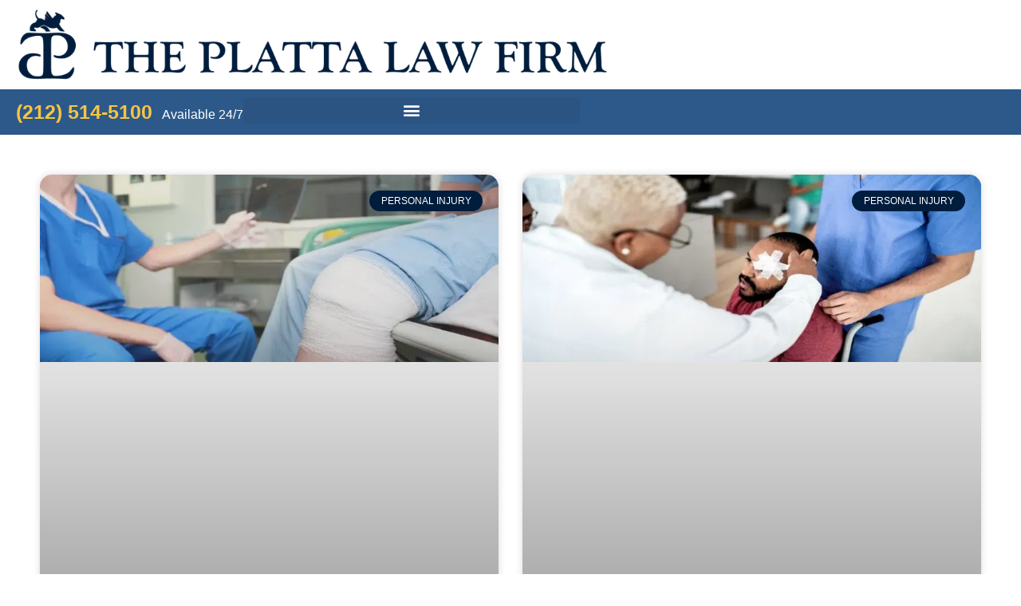

--- FILE ---
content_type: text/html; charset=UTF-8
request_url: https://plattalaw.com/personal-injury/page/2/
body_size: 51933
content:
<!doctype html>
<html lang="en-US">
<head><meta charset="UTF-8"><script>if(navigator.userAgent.match(/MSIE|Internet Explorer/i)||navigator.userAgent.match(/Trident\/7\..*?rv:11/i)){var href=document.location.href;if(!href.match(/[?&]nowprocket/)){if(href.indexOf("?")==-1){if(href.indexOf("#")==-1){document.location.href=href+"?nowprocket=1"}else{document.location.href=href.replace("#","?nowprocket=1#")}}else{if(href.indexOf("#")==-1){document.location.href=href+"&nowprocket=1"}else{document.location.href=href.replace("#","&nowprocket=1#")}}}}</script><script>(()=>{class RocketLazyLoadScripts{constructor(){this.v="2.0.4",this.userEvents=["keydown","keyup","mousedown","mouseup","mousemove","mouseover","mouseout","touchmove","touchstart","touchend","touchcancel","wheel","click","dblclick","input"],this.attributeEvents=["onblur","onclick","oncontextmenu","ondblclick","onfocus","onmousedown","onmouseenter","onmouseleave","onmousemove","onmouseout","onmouseover","onmouseup","onmousewheel","onscroll","onsubmit"]}async t(){this.i(),this.o(),/iP(ad|hone)/.test(navigator.userAgent)&&this.h(),this.u(),this.l(this),this.m(),this.k(this),this.p(this),this._(),await Promise.all([this.R(),this.L()]),this.lastBreath=Date.now(),this.S(this),this.P(),this.D(),this.O(),this.M(),await this.C(this.delayedScripts.normal),await this.C(this.delayedScripts.defer),await this.C(this.delayedScripts.async),await this.T(),await this.F(),await this.j(),await this.A(),window.dispatchEvent(new Event("rocket-allScriptsLoaded")),this.everythingLoaded=!0,this.lastTouchEnd&&await new Promise(t=>setTimeout(t,500-Date.now()+this.lastTouchEnd)),this.I(),this.H(),this.U(),this.W()}i(){this.CSPIssue=sessionStorage.getItem("rocketCSPIssue"),document.addEventListener("securitypolicyviolation",t=>{this.CSPIssue||"script-src-elem"!==t.violatedDirective||"data"!==t.blockedURI||(this.CSPIssue=!0,sessionStorage.setItem("rocketCSPIssue",!0))},{isRocket:!0})}o(){window.addEventListener("pageshow",t=>{this.persisted=t.persisted,this.realWindowLoadedFired=!0},{isRocket:!0}),window.addEventListener("pagehide",()=>{this.onFirstUserAction=null},{isRocket:!0})}h(){let t;function e(e){t=e}window.addEventListener("touchstart",e,{isRocket:!0}),window.addEventListener("touchend",function i(o){o.changedTouches[0]&&t.changedTouches[0]&&Math.abs(o.changedTouches[0].pageX-t.changedTouches[0].pageX)<10&&Math.abs(o.changedTouches[0].pageY-t.changedTouches[0].pageY)<10&&o.timeStamp-t.timeStamp<200&&(window.removeEventListener("touchstart",e,{isRocket:!0}),window.removeEventListener("touchend",i,{isRocket:!0}),"INPUT"===o.target.tagName&&"text"===o.target.type||(o.target.dispatchEvent(new TouchEvent("touchend",{target:o.target,bubbles:!0})),o.target.dispatchEvent(new MouseEvent("mouseover",{target:o.target,bubbles:!0})),o.target.dispatchEvent(new PointerEvent("click",{target:o.target,bubbles:!0,cancelable:!0,detail:1,clientX:o.changedTouches[0].clientX,clientY:o.changedTouches[0].clientY})),event.preventDefault()))},{isRocket:!0})}q(t){this.userActionTriggered||("mousemove"!==t.type||this.firstMousemoveIgnored?"keyup"===t.type||"mouseover"===t.type||"mouseout"===t.type||(this.userActionTriggered=!0,this.onFirstUserAction&&this.onFirstUserAction()):this.firstMousemoveIgnored=!0),"click"===t.type&&t.preventDefault(),t.stopPropagation(),t.stopImmediatePropagation(),"touchstart"===this.lastEvent&&"touchend"===t.type&&(this.lastTouchEnd=Date.now()),"click"===t.type&&(this.lastTouchEnd=0),this.lastEvent=t.type,t.composedPath&&t.composedPath()[0].getRootNode()instanceof ShadowRoot&&(t.rocketTarget=t.composedPath()[0]),this.savedUserEvents.push(t)}u(){this.savedUserEvents=[],this.userEventHandler=this.q.bind(this),this.userEvents.forEach(t=>window.addEventListener(t,this.userEventHandler,{passive:!1,isRocket:!0})),document.addEventListener("visibilitychange",this.userEventHandler,{isRocket:!0})}U(){this.userEvents.forEach(t=>window.removeEventListener(t,this.userEventHandler,{passive:!1,isRocket:!0})),document.removeEventListener("visibilitychange",this.userEventHandler,{isRocket:!0}),this.savedUserEvents.forEach(t=>{(t.rocketTarget||t.target).dispatchEvent(new window[t.constructor.name](t.type,t))})}m(){const t="return false",e=Array.from(this.attributeEvents,t=>"data-rocket-"+t),i="["+this.attributeEvents.join("],[")+"]",o="[data-rocket-"+this.attributeEvents.join("],[data-rocket-")+"]",s=(e,i,o)=>{o&&o!==t&&(e.setAttribute("data-rocket-"+i,o),e["rocket"+i]=new Function("event",o),e.setAttribute(i,t))};new MutationObserver(t=>{for(const n of t)"attributes"===n.type&&(n.attributeName.startsWith("data-rocket-")||this.everythingLoaded?n.attributeName.startsWith("data-rocket-")&&this.everythingLoaded&&this.N(n.target,n.attributeName.substring(12)):s(n.target,n.attributeName,n.target.getAttribute(n.attributeName))),"childList"===n.type&&n.addedNodes.forEach(t=>{if(t.nodeType===Node.ELEMENT_NODE)if(this.everythingLoaded)for(const i of[t,...t.querySelectorAll(o)])for(const t of i.getAttributeNames())e.includes(t)&&this.N(i,t.substring(12));else for(const e of[t,...t.querySelectorAll(i)])for(const t of e.getAttributeNames())this.attributeEvents.includes(t)&&s(e,t,e.getAttribute(t))})}).observe(document,{subtree:!0,childList:!0,attributeFilter:[...this.attributeEvents,...e]})}I(){this.attributeEvents.forEach(t=>{document.querySelectorAll("[data-rocket-"+t+"]").forEach(e=>{this.N(e,t)})})}N(t,e){const i=t.getAttribute("data-rocket-"+e);i&&(t.setAttribute(e,i),t.removeAttribute("data-rocket-"+e))}k(t){Object.defineProperty(HTMLElement.prototype,"onclick",{get(){return this.rocketonclick||null},set(e){this.rocketonclick=e,this.setAttribute(t.everythingLoaded?"onclick":"data-rocket-onclick","this.rocketonclick(event)")}})}S(t){function e(e,i){let o=e[i];e[i]=null,Object.defineProperty(e,i,{get:()=>o,set(s){t.everythingLoaded?o=s:e["rocket"+i]=o=s}})}e(document,"onreadystatechange"),e(window,"onload"),e(window,"onpageshow");try{Object.defineProperty(document,"readyState",{get:()=>t.rocketReadyState,set(e){t.rocketReadyState=e},configurable:!0}),document.readyState="loading"}catch(t){console.log("WPRocket DJE readyState conflict, bypassing")}}l(t){this.originalAddEventListener=EventTarget.prototype.addEventListener,this.originalRemoveEventListener=EventTarget.prototype.removeEventListener,this.savedEventListeners=[],EventTarget.prototype.addEventListener=function(e,i,o){o&&o.isRocket||!t.B(e,this)&&!t.userEvents.includes(e)||t.B(e,this)&&!t.userActionTriggered||e.startsWith("rocket-")||t.everythingLoaded?t.originalAddEventListener.call(this,e,i,o):(t.savedEventListeners.push({target:this,remove:!1,type:e,func:i,options:o}),"mouseenter"!==e&&"mouseleave"!==e||t.originalAddEventListener.call(this,e,t.savedUserEvents.push,o))},EventTarget.prototype.removeEventListener=function(e,i,o){o&&o.isRocket||!t.B(e,this)&&!t.userEvents.includes(e)||t.B(e,this)&&!t.userActionTriggered||e.startsWith("rocket-")||t.everythingLoaded?t.originalRemoveEventListener.call(this,e,i,o):t.savedEventListeners.push({target:this,remove:!0,type:e,func:i,options:o})}}J(t,e){this.savedEventListeners=this.savedEventListeners.filter(i=>{let o=i.type,s=i.target||window;return e!==o||t!==s||(this.B(o,s)&&(i.type="rocket-"+o),this.$(i),!1)})}H(){EventTarget.prototype.addEventListener=this.originalAddEventListener,EventTarget.prototype.removeEventListener=this.originalRemoveEventListener,this.savedEventListeners.forEach(t=>this.$(t))}$(t){t.remove?this.originalRemoveEventListener.call(t.target,t.type,t.func,t.options):this.originalAddEventListener.call(t.target,t.type,t.func,t.options)}p(t){let e;function i(e){return t.everythingLoaded?e:e.split(" ").map(t=>"load"===t||t.startsWith("load.")?"rocket-jquery-load":t).join(" ")}function o(o){function s(e){const s=o.fn[e];o.fn[e]=o.fn.init.prototype[e]=function(){return this[0]===window&&t.userActionTriggered&&("string"==typeof arguments[0]||arguments[0]instanceof String?arguments[0]=i(arguments[0]):"object"==typeof arguments[0]&&Object.keys(arguments[0]).forEach(t=>{const e=arguments[0][t];delete arguments[0][t],arguments[0][i(t)]=e})),s.apply(this,arguments),this}}if(o&&o.fn&&!t.allJQueries.includes(o)){const e={DOMContentLoaded:[],"rocket-DOMContentLoaded":[]};for(const t in e)document.addEventListener(t,()=>{e[t].forEach(t=>t())},{isRocket:!0});o.fn.ready=o.fn.init.prototype.ready=function(i){function s(){parseInt(o.fn.jquery)>2?setTimeout(()=>i.bind(document)(o)):i.bind(document)(o)}return"function"==typeof i&&(t.realDomReadyFired?!t.userActionTriggered||t.fauxDomReadyFired?s():e["rocket-DOMContentLoaded"].push(s):e.DOMContentLoaded.push(s)),o([])},s("on"),s("one"),s("off"),t.allJQueries.push(o)}e=o}t.allJQueries=[],o(window.jQuery),Object.defineProperty(window,"jQuery",{get:()=>e,set(t){o(t)}})}P(){const t=new Map;document.write=document.writeln=function(e){const i=document.currentScript,o=document.createRange(),s=i.parentElement;let n=t.get(i);void 0===n&&(n=i.nextSibling,t.set(i,n));const c=document.createDocumentFragment();o.setStart(c,0),c.appendChild(o.createContextualFragment(e)),s.insertBefore(c,n)}}async R(){return new Promise(t=>{this.userActionTriggered?t():this.onFirstUserAction=t})}async L(){return new Promise(t=>{document.addEventListener("DOMContentLoaded",()=>{this.realDomReadyFired=!0,t()},{isRocket:!0})})}async j(){return this.realWindowLoadedFired?Promise.resolve():new Promise(t=>{window.addEventListener("load",t,{isRocket:!0})})}M(){this.pendingScripts=[];this.scriptsMutationObserver=new MutationObserver(t=>{for(const e of t)e.addedNodes.forEach(t=>{"SCRIPT"!==t.tagName||t.noModule||t.isWPRocket||this.pendingScripts.push({script:t,promise:new Promise(e=>{const i=()=>{const i=this.pendingScripts.findIndex(e=>e.script===t);i>=0&&this.pendingScripts.splice(i,1),e()};t.addEventListener("load",i,{isRocket:!0}),t.addEventListener("error",i,{isRocket:!0}),setTimeout(i,1e3)})})})}),this.scriptsMutationObserver.observe(document,{childList:!0,subtree:!0})}async F(){await this.X(),this.pendingScripts.length?(await this.pendingScripts[0].promise,await this.F()):this.scriptsMutationObserver.disconnect()}D(){this.delayedScripts={normal:[],async:[],defer:[]},document.querySelectorAll("script[type$=rocketlazyloadscript]").forEach(t=>{t.hasAttribute("data-rocket-src")?t.hasAttribute("async")&&!1!==t.async?this.delayedScripts.async.push(t):t.hasAttribute("defer")&&!1!==t.defer||"module"===t.getAttribute("data-rocket-type")?this.delayedScripts.defer.push(t):this.delayedScripts.normal.push(t):this.delayedScripts.normal.push(t)})}async _(){await this.L();let t=[];document.querySelectorAll("script[type$=rocketlazyloadscript][data-rocket-src]").forEach(e=>{let i=e.getAttribute("data-rocket-src");if(i&&!i.startsWith("data:")){i.startsWith("//")&&(i=location.protocol+i);try{const o=new URL(i).origin;o!==location.origin&&t.push({src:o,crossOrigin:e.crossOrigin||"module"===e.getAttribute("data-rocket-type")})}catch(t){}}}),t=[...new Map(t.map(t=>[JSON.stringify(t),t])).values()],this.Y(t,"preconnect")}async G(t){if(await this.K(),!0!==t.noModule||!("noModule"in HTMLScriptElement.prototype))return new Promise(e=>{let i;function o(){(i||t).setAttribute("data-rocket-status","executed"),e()}try{if(navigator.userAgent.includes("Firefox/")||""===navigator.vendor||this.CSPIssue)i=document.createElement("script"),[...t.attributes].forEach(t=>{let e=t.nodeName;"type"!==e&&("data-rocket-type"===e&&(e="type"),"data-rocket-src"===e&&(e="src"),i.setAttribute(e,t.nodeValue))}),t.text&&(i.text=t.text),t.nonce&&(i.nonce=t.nonce),i.hasAttribute("src")?(i.addEventListener("load",o,{isRocket:!0}),i.addEventListener("error",()=>{i.setAttribute("data-rocket-status","failed-network"),e()},{isRocket:!0}),setTimeout(()=>{i.isConnected||e()},1)):(i.text=t.text,o()),i.isWPRocket=!0,t.parentNode.replaceChild(i,t);else{const i=t.getAttribute("data-rocket-type"),s=t.getAttribute("data-rocket-src");i?(t.type=i,t.removeAttribute("data-rocket-type")):t.removeAttribute("type"),t.addEventListener("load",o,{isRocket:!0}),t.addEventListener("error",i=>{this.CSPIssue&&i.target.src.startsWith("data:")?(console.log("WPRocket: CSP fallback activated"),t.removeAttribute("src"),this.G(t).then(e)):(t.setAttribute("data-rocket-status","failed-network"),e())},{isRocket:!0}),s?(t.fetchPriority="high",t.removeAttribute("data-rocket-src"),t.src=s):t.src="data:text/javascript;base64,"+window.btoa(unescape(encodeURIComponent(t.text)))}}catch(i){t.setAttribute("data-rocket-status","failed-transform"),e()}});t.setAttribute("data-rocket-status","skipped")}async C(t){const e=t.shift();return e?(e.isConnected&&await this.G(e),this.C(t)):Promise.resolve()}O(){this.Y([...this.delayedScripts.normal,...this.delayedScripts.defer,...this.delayedScripts.async],"preload")}Y(t,e){this.trash=this.trash||[];let i=!0;var o=document.createDocumentFragment();t.forEach(t=>{const s=t.getAttribute&&t.getAttribute("data-rocket-src")||t.src;if(s&&!s.startsWith("data:")){const n=document.createElement("link");n.href=s,n.rel=e,"preconnect"!==e&&(n.as="script",n.fetchPriority=i?"high":"low"),t.getAttribute&&"module"===t.getAttribute("data-rocket-type")&&(n.crossOrigin=!0),t.crossOrigin&&(n.crossOrigin=t.crossOrigin),t.integrity&&(n.integrity=t.integrity),t.nonce&&(n.nonce=t.nonce),o.appendChild(n),this.trash.push(n),i=!1}}),document.head.appendChild(o)}W(){this.trash.forEach(t=>t.remove())}async T(){try{document.readyState="interactive"}catch(t){}this.fauxDomReadyFired=!0;try{await this.K(),this.J(document,"readystatechange"),document.dispatchEvent(new Event("rocket-readystatechange")),await this.K(),document.rocketonreadystatechange&&document.rocketonreadystatechange(),await this.K(),this.J(document,"DOMContentLoaded"),document.dispatchEvent(new Event("rocket-DOMContentLoaded")),await this.K(),this.J(window,"DOMContentLoaded"),window.dispatchEvent(new Event("rocket-DOMContentLoaded"))}catch(t){console.error(t)}}async A(){try{document.readyState="complete"}catch(t){}try{await this.K(),this.J(document,"readystatechange"),document.dispatchEvent(new Event("rocket-readystatechange")),await this.K(),document.rocketonreadystatechange&&document.rocketonreadystatechange(),await this.K(),this.J(window,"load"),window.dispatchEvent(new Event("rocket-load")),await this.K(),window.rocketonload&&window.rocketonload(),await this.K(),this.allJQueries.forEach(t=>t(window).trigger("rocket-jquery-load")),await this.K(),this.J(window,"pageshow");const t=new Event("rocket-pageshow");t.persisted=this.persisted,window.dispatchEvent(t),await this.K(),window.rocketonpageshow&&window.rocketonpageshow({persisted:this.persisted})}catch(t){console.error(t)}}async K(){Date.now()-this.lastBreath>45&&(await this.X(),this.lastBreath=Date.now())}async X(){return document.hidden?new Promise(t=>setTimeout(t)):new Promise(t=>requestAnimationFrame(t))}B(t,e){return e===document&&"readystatechange"===t||(e===document&&"DOMContentLoaded"===t||(e===window&&"DOMContentLoaded"===t||(e===window&&"load"===t||e===window&&"pageshow"===t)))}static run(){(new RocketLazyLoadScripts).t()}}RocketLazyLoadScripts.run()})();</script>
	
	<meta name="viewport" content="width=device-width, initial-scale=1">
	<link rel="profile" href="https://gmpg.org/xfn/11">
	<meta name='robots' content='noindex, follow' />

	<!-- This site is optimized with the Yoast SEO Premium plugin v26.7 (Yoast SEO v26.7) - https://yoast.com/wordpress/plugins/seo/ -->
	<title>Personal Injury - The Platta Law Firm</title>
<style id="rocket-critical-css">html{line-height:1.15;-webkit-text-size-adjust:100%}*,:after,:before{box-sizing:border-box}body{background-color:#fff;color:#333;font-family:-apple-system,BlinkMacSystemFont,Segoe UI,Roboto,Helvetica Neue,Arial,Noto Sans,sans-serif,Apple Color Emoji,Segoe UI Emoji,Segoe UI Symbol,Noto Color Emoji;font-size:1rem;font-weight:400;line-height:1.5;margin:0;-webkit-font-smoothing:antialiased;-moz-osx-font-smoothing:grayscale}h1{color:inherit;font-family:inherit;font-weight:500;line-height:1.2;margin-block-end:1rem;margin-block-start:.5rem}h1{font-size:2.5rem}p{margin-block-end:.9rem;margin-block-start:0}a{background-color:transparent;color:#c36;text-decoration:none}img{border-style:none;height:auto;max-width:100%}label{display:inline-block;line-height:1;vertical-align:middle}input{font-family:inherit;font-size:1rem;line-height:1.5;margin:0}input[type=search],input[type=text]{border:1px solid #666;border-radius:3px;padding:.5rem 1rem;width:100%}input{overflow:visible}[type=search]{-webkit-appearance:textfield;outline-offset:-2px}[type=search]::-webkit-search-decoration{-webkit-appearance:none}::-webkit-file-upload-button{-webkit-appearance:button;font:inherit}li,ul{background:transparent;border:0;font-size:100%;margin-block-end:0;margin-block-start:0;outline:0;vertical-align:baseline}.screen-reader-text{clip:rect(1px,1px,1px,1px);height:1px;overflow:hidden;position:absolute!important;width:1px;word-wrap:normal!important}:root{--direction-multiplier:1}.elementor-screen-only,.screen-reader-text{height:1px;margin:-1px;overflow:hidden;padding:0;position:absolute;top:-10000em;width:1px;clip:rect(0,0,0,0);border:0}.elementor *,.elementor :after,.elementor :before{box-sizing:border-box}.elementor a{box-shadow:none;text-decoration:none}.elementor img{border:none;border-radius:0;box-shadow:none;height:auto;max-width:100%}.elementor-element{--flex-direction:initial;--flex-wrap:initial;--justify-content:initial;--align-items:initial;--align-content:initial;--gap:initial;--flex-basis:initial;--flex-grow:initial;--flex-shrink:initial;--order:initial;--align-self:initial;align-self:var(--align-self);flex-basis:var(--flex-basis);flex-grow:var(--flex-grow);flex-shrink:var(--flex-shrink);order:var(--order)}.elementor-align-center{text-align:center}.elementor-align-center .elementor-button{width:auto}:root{--page-title-display:block}.elementor-widget{position:relative}.elementor-widget:not(:last-child){margin-block-end:var(--kit-widget-spacing,20px)}.elementor-widget:not(:last-child).elementor-widget__width-auto,.elementor-widget:not(:last-child).elementor-widget__width-initial{margin-block-end:0}.elementor-grid{display:grid;grid-column-gap:var(--grid-column-gap);grid-row-gap:var(--grid-row-gap)}.elementor-grid .elementor-grid-item{min-width:0}.elementor-grid-0 .elementor-grid{display:inline-block;margin-block-end:calc(-1 * var(--grid-row-gap));width:100%;word-spacing:var(--grid-column-gap)}.elementor-grid-0 .elementor-grid .elementor-grid-item{display:inline-block;margin-block-end:var(--grid-row-gap);word-break:break-word}.elementor-grid-3 .elementor-grid{grid-template-columns:repeat(3,1fr)}@media (max-width:1536px){.elementor-grid-tablet-2 .elementor-grid{grid-template-columns:repeat(2,1fr)}}@media (max-width:767px){.elementor-grid-mobile-1 .elementor-grid{grid-template-columns:repeat(1,1fr)}}@media (prefers-reduced-motion:no-preference){html{scroll-behavior:smooth}}.e-con{--border-radius:0;--border-top-width:0px;--border-right-width:0px;--border-bottom-width:0px;--border-left-width:0px;--border-style:initial;--border-color:initial;--container-widget-width:100%;--container-widget-height:initial;--container-widget-flex-grow:0;--container-widget-align-self:initial;--content-width:min(100%,var(--container-max-width,1140px));--width:100%;--min-height:initial;--height:auto;--text-align:initial;--margin-top:0px;--margin-right:0px;--margin-bottom:0px;--margin-left:0px;--padding-top:var(--container-default-padding-top,10px);--padding-right:var(--container-default-padding-right,10px);--padding-bottom:var(--container-default-padding-bottom,10px);--padding-left:var(--container-default-padding-left,10px);--position:relative;--z-index:revert;--overflow:visible;--gap:var(--widgets-spacing,20px);--row-gap:var(--widgets-spacing-row,20px);--column-gap:var(--widgets-spacing-column,20px);--overlay-mix-blend-mode:initial;--overlay-opacity:1;--e-con-grid-template-columns:repeat(3,1fr);--e-con-grid-template-rows:repeat(2,1fr);border-radius:var(--border-radius);height:var(--height);min-height:var(--min-height);min-width:0;overflow:var(--overflow);position:var(--position);width:var(--width);z-index:var(--z-index);--flex-wrap-mobile:wrap}.e-con{--margin-block-start:var(--margin-top);--margin-block-end:var(--margin-bottom);--margin-inline-start:var(--margin-left);--margin-inline-end:var(--margin-right);--padding-inline-start:var(--padding-left);--padding-inline-end:var(--padding-right);--padding-block-start:var(--padding-top);--padding-block-end:var(--padding-bottom);--border-block-start-width:var(--border-top-width);--border-block-end-width:var(--border-bottom-width);--border-inline-start-width:var(--border-left-width);--border-inline-end-width:var(--border-right-width)}.e-con{margin-block-end:var(--margin-block-end);margin-block-start:var(--margin-block-start);margin-inline-end:var(--margin-inline-end);margin-inline-start:var(--margin-inline-start);padding-inline-end:var(--padding-inline-end);padding-inline-start:var(--padding-inline-start)}.e-con.e-flex{--flex-direction:column;--flex-basis:auto;--flex-grow:0;--flex-shrink:1;flex:var(--flex-grow) var(--flex-shrink) var(--flex-basis)}.e-con-full,.e-con>.e-con-inner{padding-block-end:var(--padding-block-end);padding-block-start:var(--padding-block-start);text-align:var(--text-align)}.e-con-full.e-flex,.e-con.e-flex>.e-con-inner{flex-direction:var(--flex-direction)}.e-con,.e-con>.e-con-inner{display:var(--display)}.e-con-boxed.e-flex{align-content:normal;align-items:normal;flex-direction:column;flex-wrap:nowrap;justify-content:normal}.e-con-boxed{gap:initial;text-align:initial}.e-con.e-flex>.e-con-inner{align-content:var(--align-content);align-items:var(--align-items);align-self:auto;flex-basis:auto;flex-grow:1;flex-shrink:1;flex-wrap:var(--flex-wrap);justify-content:var(--justify-content)}.e-con>.e-con-inner{gap:var(--row-gap) var(--column-gap);height:100%;margin:0 auto;max-width:var(--content-width);padding-inline-end:0;padding-inline-start:0;width:100%}.e-con .elementor-widget.elementor-widget{margin-block-end:0}.e-con:before{border-block-end-width:var(--border-block-end-width);border-block-start-width:var(--border-block-start-width);border-color:var(--border-color);border-inline-end-width:var(--border-inline-end-width);border-inline-start-width:var(--border-inline-start-width);border-radius:var(--border-radius);border-style:var(--border-style);content:var(--background-overlay);display:block;height:max(100% + var(--border-top-width) + var(--border-bottom-width),100%);left:calc(0px - var(--border-left-width));mix-blend-mode:var(--overlay-mix-blend-mode);opacity:var(--overlay-opacity);position:absolute;top:calc(0px - var(--border-top-width));width:max(100% + var(--border-left-width) + var(--border-right-width),100%)}.e-con .elementor-widget{min-width:0}.e-con>.e-con-inner>.elementor-widget>.elementor-widget-container,.e-con>.elementor-widget>.elementor-widget-container{height:100%}.e-con.e-con>.e-con-inner>.elementor-widget,.elementor.elementor .e-con>.elementor-widget{max-width:100%}.e-con .elementor-widget:not(:last-child){--kit-widget-spacing:0px}@media (max-width:767px){.e-con.e-flex{--width:100%;--flex-wrap:var(--flex-wrap-mobile)}.e-con.e-flex .elementor-widget-archive-posts{width:100%}}.elementor-heading-title{line-height:1;margin:0;padding:0}.elementor-button{background-color:#69727d;border-radius:3px;color:#fff;display:inline-block;fill:#fff;font-size:15px;line-height:1;padding:12px 24px;text-align:center}.elementor-button:visited{color:#fff}.elementor-button-content-wrapper{display:flex;flex-direction:row;gap:5px;justify-content:center}.elementor-button-text{display:inline-block}.elementor-button span{text-decoration:inherit}.elementor-icon{color:#69727d;display:inline-block;font-size:50px;line-height:1;text-align:center}.elementor-icon i{display:block;height:1em;position:relative;width:1em}.elementor-icon i:before{left:50%;position:absolute;transform:translateX(-50%)}.elementor-shape-rounded .elementor-icon{border-radius:10%}@media (max-width:767px){.elementor .elementor-hidden-mobile{display:none}}@media (min-width:768px) and (max-width:1536px){.elementor .elementor-hidden-tablet{display:none}}@media (min-width:1537px) and (max-width:99999px){.elementor .elementor-hidden-desktop{display:none}}.elementor-widget-image{text-align:center}.elementor-widget-image a{display:inline-block}.elementor-widget-image img{display:inline-block;vertical-align:middle}.elementor-item:after,.elementor-item:before{display:block;position:absolute}.elementor-item:not(:hover):not(:focus):not(.elementor-item-active):not(.highlighted):after,.elementor-item:not(:hover):not(:focus):not(.elementor-item-active):not(.highlighted):before{opacity:0}.elementor-item-active:after,.elementor-item-active:before{transform:scale(1)}.e--pointer-underline .elementor-item:after,.e--pointer-underline .elementor-item:before{background-color:#3f444b;height:3px;left:0;width:100%;z-index:2}.e--pointer-underline .elementor-item:after{bottom:0;content:""}.elementor-nav-menu--main .elementor-nav-menu a{padding:13px 20px}.elementor-nav-menu--main .elementor-nav-menu ul{border-style:solid;border-width:0;padding:0;position:absolute;width:12em}.elementor-nav-menu--layout-horizontal{display:flex}.elementor-nav-menu--layout-horizontal .elementor-nav-menu{display:flex;flex-wrap:wrap}.elementor-nav-menu--layout-horizontal .elementor-nav-menu a{flex-grow:1;white-space:nowrap}.elementor-nav-menu--layout-horizontal .elementor-nav-menu>li{display:flex}.elementor-nav-menu--layout-horizontal .elementor-nav-menu>li ul{top:100%!important}.elementor-nav-menu--layout-horizontal .elementor-nav-menu>li:not(:first-child)>a{margin-inline-start:var(--e-nav-menu-horizontal-menu-item-margin)}.elementor-nav-menu--layout-horizontal .elementor-nav-menu>li:not(:first-child)>ul{inset-inline-start:var(--e-nav-menu-horizontal-menu-item-margin)!important}.elementor-nav-menu--layout-horizontal .elementor-nav-menu>li:not(:last-child)>a{margin-inline-end:var(--e-nav-menu-horizontal-menu-item-margin)}.elementor-nav-menu--layout-horizontal .elementor-nav-menu>li:not(:last-child):after{align-self:center;border-color:var(--e-nav-menu-divider-color,#000);border-left-style:var(--e-nav-menu-divider-style,solid);border-left-width:var(--e-nav-menu-divider-width,2px);content:var(--e-nav-menu-divider-content,none);height:var(--e-nav-menu-divider-height,35%)}.elementor-nav-menu__align-center .elementor-nav-menu{justify-content:center;margin-inline-end:auto;margin-inline-start:auto}.elementor-widget-nav-menu .elementor-widget-container{display:flex;flex-direction:column}.elementor-nav-menu{position:relative;z-index:2}.elementor-nav-menu:after{clear:both;content:" ";display:block;font:0/0 serif;height:0;overflow:hidden;visibility:hidden}.elementor-nav-menu,.elementor-nav-menu li,.elementor-nav-menu ul{display:block;line-height:normal;list-style:none;margin:0;padding:0}.elementor-nav-menu ul{display:none}.elementor-nav-menu a,.elementor-nav-menu li{position:relative}.elementor-nav-menu li{border-width:0}.elementor-nav-menu a{align-items:center;display:flex}.elementor-nav-menu a{line-height:20px;padding:10px 20px}.elementor-sub-item.elementor-item-active{background-color:#3f444b;color:#fff}.elementor-menu-toggle{align-items:center;background-color:rgba(0,0,0,.05);border:0 solid;border-radius:3px;color:#33373d;display:flex;font-size:var(--nav-menu-icon-size,22px);justify-content:center;padding:.25em}.elementor-menu-toggle:not(.elementor-active) .elementor-menu-toggle__icon--close{display:none}.elementor-nav-menu--dropdown{background-color:#fff;font-size:13px}.elementor-nav-menu--dropdown.elementor-nav-menu__container{margin-top:10px;overflow-x:hidden;overflow-y:auto;transform-origin:top}.elementor-nav-menu--dropdown.elementor-nav-menu__container .elementor-sub-item{font-size:.85em}.elementor-nav-menu--dropdown a{color:#33373d}ul.elementor-nav-menu--dropdown a{border-inline-start:8px solid transparent;text-shadow:none}.elementor-nav-menu--toggle{--menu-height:100vh}.elementor-nav-menu--toggle .elementor-menu-toggle:not(.elementor-active)+.elementor-nav-menu__container{max-height:0;overflow:hidden;transform:scaleY(0)}.elementor-nav-menu--stretch .elementor-nav-menu__container.elementor-nav-menu--dropdown{position:absolute;z-index:9997}@media (max-width:1536px){.elementor-nav-menu--dropdown-tablet .elementor-nav-menu--main{display:none}}.elementor-search-form{display:block}.elementor-search-form input[type=search]{-webkit-appearance:none;-moz-appearance:none;background:none;border:0;display:inline-block;font-size:15px;line-height:1;margin:0;min-width:0;padding:0;vertical-align:middle;white-space:normal}.elementor-search-form__container{border:0 solid transparent;display:flex;min-height:50px;overflow:hidden}.elementor-search-form__container:not(.elementor-search-form--full-screen){background:#f1f2f3}.elementor-search-form__input{color:#3f444b;flex-basis:100%}.elementor-search-form__input::-moz-placeholder{color:inherit;font-family:inherit;opacity:.6}.elementor-search-form--skin-full_screen .elementor-search-form input[type=search].elementor-search-form__input{border:solid #fff;border-width:0 0 1px;color:#fff;font-size:50px;line-height:1.5;text-align:center}.elementor-search-form--skin-full_screen .elementor-search-form__toggle{color:var(--e-search-form-toggle-color,#33373d);display:inline-block;font-size:var(--e-search-form-toggle-size,33px);vertical-align:middle}.elementor-search-form--skin-full_screen .elementor-search-form__toggle i{background-color:var(--e-search-form-toggle-background-color,rgba(0,0,0,.05));border-color:var(--e-search-form-toggle-color,#33373d);border-radius:var(--e-search-form-toggle-border-radius,3px);border-style:solid;border-width:var(--e-search-form-toggle-border-width,0);display:block;height:var(--e-search-form-toggle-size,33px);position:relative;width:var(--e-search-form-toggle-size,33px)}.elementor-search-form--skin-full_screen .elementor-search-form__toggle i:before{left:50%;position:absolute;top:50%;transform:translate(-50%,-50%)}.elementor-search-form--skin-full_screen .elementor-search-form__toggle i:before{font-size:var(--e-search-form-toggle-icon-size,.55em)}.elementor-search-form--skin-full_screen .elementor-search-form__container{align-items:center;background-color:rgba(0,0,0,.8);height:100vh;inset:0;padding:0 15%;position:fixed;z-index:9998}.elementor-search-form--skin-full_screen .elementor-search-form__container:not(.elementor-search-form--full-screen){opacity:0;overflow:hidden;transform:scale(0)}.elementor-search-form--skin-full_screen .elementor-search-form__container:not(.elementor-search-form--full-screen) .dialog-lightbox-close-button{display:none}.fab,.fas{-moz-osx-font-smoothing:grayscale;-webkit-font-smoothing:antialiased;display:inline-block;font-style:normal;font-variant:normal;text-rendering:auto;line-height:1}.fa-facebook-f:before{content:"\f39e"}.fa-instagram:before{content:"\f16d"}.fa-linkedin:before{content:"\f08c"}.fa-linkedin-in:before{content:"\f0e1"}.fa-search:before{content:"\f002"}.fa-tiktok:before{content:"\e07b"}.fa-x-twitter:before{content:"\e9ca"}.fa-youtube:before{content:"\f167"}@font-face{font-family:"Font Awesome 5 Free";font-style:normal;font-weight:900;font-display:swap;src:url(https://plattalaw.com/wp-content/plugins/elementor/assets/lib/font-awesome/webfonts/fa-solid-900.eot);src:url(https://plattalaw.com/wp-content/plugins/elementor/assets/lib/font-awesome/webfonts/fa-solid-900.eot?#iefix) format("embedded-opentype"),url(https://plattalaw.com/wp-content/plugins/elementor/assets/lib/font-awesome/webfonts/fa-solid-900.woff2) format("woff2"),url(https://plattalaw.com/wp-content/plugins/elementor/assets/lib/font-awesome/webfonts/fa-solid-900.woff) format("woff"),url(https://plattalaw.com/wp-content/plugins/elementor/assets/lib/font-awesome/webfonts/fa-solid-900.ttf) format("truetype"),url(https://plattalaw.com/wp-content/plugins/elementor/assets/lib/font-awesome/webfonts/fa-solid-900.svg#fontawesome) format("svg")}.fas{font-family:"Font Awesome 5 Free";font-weight:900}.elementor-widget-icon-box .elementor-icon-box-wrapper{display:flex;flex-direction:column;text-align:center}.elementor-widget-icon-box .elementor-icon-box-content{flex-grow:1;width:100%}.elementor-widget-icon-box .elementor-icon-box-description{margin:0}.elementor-widget .elementor-icon-list-items{list-style-type:none;margin:0;padding:0}.elementor-widget .elementor-icon-list-item{margin:0;padding:0;position:relative}.elementor-widget .elementor-icon-list-item:after{inset-block-end:0;position:absolute;width:100%}.elementor-widget .elementor-icon-list-item,.elementor-widget .elementor-icon-list-item a{align-items:var(--icon-vertical-align,center);display:flex;font-size:inherit}.elementor-widget .elementor-icon-list-icon+.elementor-icon-list-text{align-self:center;padding-inline-start:5px}.elementor-widget .elementor-icon-list-icon{display:flex;inset-block-start:var(--icon-vertical-offset,initial);position:relative}.elementor-widget .elementor-icon-list-icon i{font-size:var(--e-icon-list-icon-size);width:1.25em}.elementor-widget.elementor-widget-icon-list .elementor-icon-list-icon{text-align:var(--e-icon-list-icon-align)}.elementor-widget.elementor-list-item-link-full_width a{width:100%}.elementor-widget:not(.elementor-align-end) .elementor-icon-list-item:after{inset-inline-start:0}.elementor-widget:not(.elementor-align-start) .elementor-icon-list-item:after{inset-inline-end:0}@media (min-width:-1){.elementor-widget:not(.elementor-widescreen-align-end) .elementor-icon-list-item:after{inset-inline-start:0}.elementor-widget:not(.elementor-widescreen-align-start) .elementor-icon-list-item:after{inset-inline-end:0}}@media (max-width:-1){.elementor-widget:not(.elementor-laptop-align-end) .elementor-icon-list-item:after{inset-inline-start:0}.elementor-widget:not(.elementor-laptop-align-start) .elementor-icon-list-item:after{inset-inline-end:0}}@media (max-width:-1){.elementor-widget:not(.elementor-tablet_extra-align-end) .elementor-icon-list-item:after{inset-inline-start:0}.elementor-widget:not(.elementor-tablet_extra-align-start) .elementor-icon-list-item:after{inset-inline-end:0}}@media (max-width:1536px){.elementor-widget:not(.elementor-tablet-align-end) .elementor-icon-list-item:after{inset-inline-start:0}.elementor-widget:not(.elementor-tablet-align-start) .elementor-icon-list-item:after{inset-inline-end:0}}@media (max-width:-1){.elementor-widget:not(.elementor-mobile_extra-align-end) .elementor-icon-list-item:after{inset-inline-start:0}.elementor-widget:not(.elementor-mobile_extra-align-start) .elementor-icon-list-item:after{inset-inline-end:0}}@media (max-width:767px){.elementor-widget:not(.elementor-mobile-align-end) .elementor-icon-list-item:after{inset-inline-start:0}.elementor-widget:not(.elementor-mobile-align-start) .elementor-icon-list-item:after{inset-inline-end:0}}.elementor .elementor-element ul.elementor-icon-list-items{padding:0}.elementor-widget-social-icons.elementor-grid-0 .elementor-widget-container{font-size:0;line-height:1}.elementor-widget-social-icons .elementor-grid{grid-column-gap:var(--grid-column-gap,5px);grid-row-gap:var(--grid-row-gap,5px);grid-template-columns:var(--grid-template-columns);justify-content:var(--justify-content,center);justify-items:var(--justify-content,center)}.elementor-icon.elementor-social-icon{font-size:var(--icon-size,25px);height:calc(var(--icon-size, 25px) + 2 * var(--icon-padding, .5em));line-height:var(--icon-size,25px);width:calc(var(--icon-size, 25px) + 2 * var(--icon-padding, .5em))}.elementor-social-icon{--e-social-icon-icon-color:#fff;align-items:center;background-color:#69727d;display:inline-flex;justify-content:center;text-align:center}.elementor-social-icon i{color:var(--e-social-icon-icon-color)}.elementor-social-icon:last-child{margin:0}.elementor-social-icon-facebook-f{background-color:#3b5998}.elementor-social-icon-instagram{background-color:#262626}.elementor-social-icon-linkedin{background-color:#0077b5}.elementor-social-icon-x-twitter{background-color:#000}.elementor-social-icon-youtube{background-color:#cd201f}.elementor-widget-archive-posts:after{display:none}.elementor-posts-container:not(.elementor-posts-masonry){align-items:stretch}.elementor-posts-container .elementor-post{margin:0;padding:0}.elementor-posts-container .elementor-post__thumbnail{overflow:hidden}.elementor-posts-container .elementor-post__thumbnail img{display:block;max-height:none;max-width:none;width:100%}.elementor-posts-container .elementor-post__thumbnail__link{display:block;position:relative;width:100%}.elementor-posts .elementor-post{flex-direction:column}.elementor-posts .elementor-post__title{font-size:18px;margin:0}.elementor-posts .elementor-post__text{display:var(--item-display,block);flex-direction:column;flex-grow:1}.elementor-posts .elementor-post__thumbnail{position:relative}.elementor-posts--thumbnail-top .elementor-post__thumbnail__link{margin-bottom:20px}.elementor-posts--thumbnail-top .elementor-post__text{width:100%}.elementor-posts .elementor-post{display:flex}.elementor-posts .elementor-post__card{background-color:#fff;border:0 solid #69727d;border-radius:3px;display:flex;flex-direction:column;min-height:100%;overflow:hidden;position:relative;width:100%}.elementor-posts .elementor-post__card .elementor-post__thumbnail{position:relative;transform-style:preserve-3d;-webkit-transform-style:preserve-3d}.elementor-posts .elementor-post__card .elementor-post__thumbnail img{width:calc(100% + 1px)}.elementor-posts .elementor-post__card .elementor-post__text{margin-bottom:0;margin-top:20px;padding:0 30px}.elementor-posts .elementor-post__card .elementor-post__title{font-size:21px}.elementor-posts .elementor-post__card .elementor-post__title{margin-bottom:25px}.elementor-posts .elementor-post__card .elementor-post__badge{text-transform:uppercase}.elementor-posts .elementor-post__badge{background:#69727d;border-radius:999px;color:#fff;font-size:12px;font-weight:400;line-height:1;margin:20px;padding:.6em 1.2em;position:absolute;top:0}.elementor-posts__hover-gradient .elementor-post__card .elementor-post__thumbnail__link:after{background-image:linear-gradient(0deg,rgba(0,0,0,.35),transparent 75%);background-repeat:no-repeat;bottom:0;content:"";display:block;height:100%;opacity:1;position:absolute;width:100%}.elementor-card-shadow-yes .elementor-post__card{box-shadow:0 0 10px 0 rgba(0,0,0,.15)}@font-face{font-display:swap;font-family:eicons;src:url(https://plattalaw.com/wp-content/plugins/elementor/assets/lib/eicons/fonts/eicons.eot?5.45.0);src:url(https://plattalaw.com/wp-content/plugins/elementor/assets/lib/eicons/fonts/eicons.eot?5.45.0#iefix) format("embedded-opentype"),url(https://plattalaw.com/wp-content/plugins/elementor/assets/lib/eicons/fonts/eicons.woff2?5.45.0) format("woff2"),url(https://plattalaw.com/wp-content/plugins/elementor/assets/lib/eicons/fonts/eicons.woff?5.45.0) format("woff"),url(https://plattalaw.com/wp-content/plugins/elementor/assets/lib/eicons/fonts/eicons.ttf?5.45.0) format("truetype"),url(https://plattalaw.com/wp-content/plugins/elementor/assets/lib/eicons/fonts/eicons.svg?5.45.0#eicon) format("svg");font-weight:400;font-style:normal}[class*=" eicon-"],[class^=eicon]{display:inline-block;font-family:eicons;font-size:inherit;font-weight:400;font-style:normal;font-variant:normal;line-height:1;text-rendering:auto;-webkit-font-smoothing:antialiased;-moz-osx-font-smoothing:grayscale}.eicon-menu-bar:before{content:"\e816"}.eicon-close:before{content:"\e87f"}.fab,.fas{-moz-osx-font-smoothing:grayscale;-webkit-font-smoothing:antialiased;display:inline-block;font-style:normal;font-variant:normal;text-rendering:auto;line-height:1}.fa-facebook-f:before{content:"\f39e"}.fa-instagram:before{content:"\f16d"}.fa-linkedin:before{content:"\f08c"}.fa-linkedin-in:before{content:"\f0e1"}.fa-search:before{content:"\f002"}.fa-tiktok:before{content:"\e07b"}.fa-youtube:before{content:"\f167"}@font-face{font-family:"Font Awesome 5 Brands";font-style:normal;font-weight:400;font-display:swap;src:url(https://plattalaw.com/wp-content/plugins/elementor/assets/lib/font-awesome/webfonts/fa-brands-400.eot);src:url(https://plattalaw.com/wp-content/plugins/elementor/assets/lib/font-awesome/webfonts/fa-brands-400.eot?#iefix) format("embedded-opentype"),url(https://plattalaw.com/wp-content/plugins/elementor/assets/lib/font-awesome/webfonts/fa-brands-400.woff2) format("woff2"),url(https://plattalaw.com/wp-content/plugins/elementor/assets/lib/font-awesome/webfonts/fa-brands-400.woff) format("woff"),url(https://plattalaw.com/wp-content/plugins/elementor/assets/lib/font-awesome/webfonts/fa-brands-400.ttf) format("truetype"),url(https://plattalaw.com/wp-content/plugins/elementor/assets/lib/font-awesome/webfonts/fa-brands-400.svg#fontawesome) format("svg")}.fab{font-family:"Font Awesome 5 Brands"}@font-face{font-family:"Font Awesome 5 Free";font-style:normal;font-weight:400;font-display:swap;src:url(https://plattalaw.com/wp-content/plugins/elementor/assets/lib/font-awesome/webfonts/fa-regular-400.eot);src:url(https://plattalaw.com/wp-content/plugins/elementor/assets/lib/font-awesome/webfonts/fa-regular-400.eot?#iefix) format("embedded-opentype"),url(https://plattalaw.com/wp-content/plugins/elementor/assets/lib/font-awesome/webfonts/fa-regular-400.woff2) format("woff2"),url(https://plattalaw.com/wp-content/plugins/elementor/assets/lib/font-awesome/webfonts/fa-regular-400.woff) format("woff"),url(https://plattalaw.com/wp-content/plugins/elementor/assets/lib/font-awesome/webfonts/fa-regular-400.ttf) format("truetype"),url(https://plattalaw.com/wp-content/plugins/elementor/assets/lib/font-awesome/webfonts/fa-regular-400.svg#fontawesome) format("svg")}.fab{font-weight:400}@font-face{font-family:"Font Awesome 5 Free";font-style:normal;font-weight:900;font-display:swap;src:url(https://plattalaw.com/wp-content/plugins/elementor/assets/lib/font-awesome/webfonts/fa-solid-900.eot);src:url(https://plattalaw.com/wp-content/plugins/elementor/assets/lib/font-awesome/webfonts/fa-solid-900.eot?#iefix) format("embedded-opentype"),url(https://plattalaw.com/wp-content/plugins/elementor/assets/lib/font-awesome/webfonts/fa-solid-900.woff2) format("woff2"),url(https://plattalaw.com/wp-content/plugins/elementor/assets/lib/font-awesome/webfonts/fa-solid-900.woff) format("woff"),url(https://plattalaw.com/wp-content/plugins/elementor/assets/lib/font-awesome/webfonts/fa-solid-900.ttf) format("truetype"),url(https://plattalaw.com/wp-content/plugins/elementor/assets/lib/font-awesome/webfonts/fa-solid-900.svg#fontawesome) format("svg")}.fas{font-family:"Font Awesome 5 Free"}.fas{font-weight:900}@font-face{font-family:"Font Awesome 5 Brands";font-style:normal;font-weight:400;font-display:swap;src:url(https://plattalaw.com/wp-content/plugins/elementor/assets/lib/font-awesome/webfonts/fa-brands-400.eot);src:url(https://plattalaw.com/wp-content/plugins/elementor/assets/lib/font-awesome/webfonts/fa-brands-400.eot?#iefix) format("embedded-opentype"),url(https://plattalaw.com/wp-content/plugins/elementor/assets/lib/font-awesome/webfonts/fa-brands-400.woff2) format("woff2"),url(https://plattalaw.com/wp-content/plugins/elementor/assets/lib/font-awesome/webfonts/fa-brands-400.woff) format("woff"),url(https://plattalaw.com/wp-content/plugins/elementor/assets/lib/font-awesome/webfonts/fa-brands-400.ttf) format("truetype"),url(https://plattalaw.com/wp-content/plugins/elementor/assets/lib/font-awesome/webfonts/fa-brands-400.svg#fontawesome) format("svg")}.fab{font-family:"Font Awesome 5 Brands";font-weight:400}</style>
	<meta name="description" content="If you or a loved one have been injured in an accident in New York, we can help you get the compensation you deserve. Call (212) 514-5100." />
	<meta property="og:locale" content="en_US" />
	<meta property="og:type" content="article" />
	<meta property="og:title" content="Personal Injury Archives" />
	<meta property="og:description" content="If you or a loved one have been injured in an accident in New York, we can help you get the compensation you deserve. Call (212) 514-5100." />
	<meta property="og:url" content="https://plattalaw.com/personal-injury/" />
	<meta property="og:site_name" content="The Platta Law Firm" />
	<meta name="twitter:card" content="summary_large_image" />
	<script type="application/ld+json" class="yoast-schema-graph">{"@context":"https://schema.org","@graph":[{"@type":"CollectionPage","@id":"https://plattalaw.com/personal-injury/","url":"https://plattalaw.com/personal-injury/page/2/","name":"Personal Injury - The Platta Law Firm","isPartOf":{"@id":"https://plattalaw.com/#website"},"primaryImageOfPage":{"@id":"https://plattalaw.com/personal-injury/page/2/#primaryimage"},"image":{"@id":"https://plattalaw.com/personal-injury/page/2/#primaryimage"},"thumbnailUrl":"https://h2v6q3f5.delivery.rocketcdn.me/wp-content/uploads/2020/10/Orthopedic-injury-lawyer.webp","description":"If you or a loved one have been injured in an accident in New York, we can help you get the compensation you deserve. Call (212) 514-5100.","breadcrumb":{"@id":"https://plattalaw.com/personal-injury/page/2/#breadcrumb"},"inLanguage":"en-US"},{"@type":"ImageObject","inLanguage":"en-US","@id":"https://plattalaw.com/personal-injury/page/2/#primaryimage","url":"https://h2v6q3f5.delivery.rocketcdn.me/wp-content/uploads/2020/10/Orthopedic-injury-lawyer.webp","contentUrl":"https://h2v6q3f5.delivery.rocketcdn.me/wp-content/uploads/2020/10/Orthopedic-injury-lawyer.webp","width":855,"height":350,"caption":"Orthopedic injury lawyer"},{"@type":"BreadcrumbList","@id":"https://plattalaw.com/personal-injury/page/2/#breadcrumb","itemListElement":[{"@type":"ListItem","position":1,"name":"Home","item":"https://plattalaw.com/"},{"@type":"ListItem","position":2,"name":"Personal Injury"}]},{"@type":"WebSite","@id":"https://plattalaw.com/#website","url":"https://plattalaw.com/","name":"The Platta Law Firm","description":"Personal Injury Lawyer","publisher":{"@id":"https://plattalaw.com/#organization"},"potentialAction":[{"@type":"SearchAction","target":{"@type":"EntryPoint","urlTemplate":"https://plattalaw.com/?s={search_term_string}"},"query-input":{"@type":"PropertyValueSpecification","valueRequired":true,"valueName":"search_term_string"}}],"inLanguage":"en-US"},{"@type":"Organization","@id":"https://plattalaw.com/#organization","name":"The Platta Law Firm","url":"https://plattalaw.com/","logo":{"@type":"ImageObject","inLanguage":"en-US","@id":"https://plattalaw.com/#/schema/logo/image/","url":"https://plattalaw.com/wp-content/uploads/2021/07/The-Platta-Law-Firm-Website-Logo.webp","contentUrl":"https://plattalaw.com/wp-content/uploads/2021/07/The-Platta-Law-Firm-Website-Logo.webp","width":1648,"height":198,"caption":"The Platta Law Firm"},"image":{"@id":"https://plattalaw.com/#/schema/logo/image/"}}]}</script>
	<!-- / Yoast SEO Premium plugin. -->


<script type="rocketlazyloadscript" data-rocket-type='application/javascript'  id='pys-version-script'>console.log('PixelYourSite Free version 11.1.5.2');</script>
<link rel='dns-prefetch' href='//cdn.jsdelivr.net' />
<link rel='dns-prefetch' href='//www.googletagmanager.com' />
<link rel='dns-prefetch' href='//h2v6q3f5.delivery.rocketcdn.me' />

<link href='https://h2v6q3f5.delivery.rocketcdn.me' rel='preconnect' />
<style id='wp-img-auto-sizes-contain-inline-css'>
img:is([sizes=auto i],[sizes^="auto," i]){contain-intrinsic-size:3000px 1500px}
/*# sourceURL=wp-img-auto-sizes-contain-inline-css */
</style>
<style id='global-styles-inline-css'>
:root{--wp--preset--aspect-ratio--square: 1;--wp--preset--aspect-ratio--4-3: 4/3;--wp--preset--aspect-ratio--3-4: 3/4;--wp--preset--aspect-ratio--3-2: 3/2;--wp--preset--aspect-ratio--2-3: 2/3;--wp--preset--aspect-ratio--16-9: 16/9;--wp--preset--aspect-ratio--9-16: 9/16;--wp--preset--color--black: #000000;--wp--preset--color--cyan-bluish-gray: #abb8c3;--wp--preset--color--white: #ffffff;--wp--preset--color--pale-pink: #f78da7;--wp--preset--color--vivid-red: #cf2e2e;--wp--preset--color--luminous-vivid-orange: #ff6900;--wp--preset--color--luminous-vivid-amber: #fcb900;--wp--preset--color--light-green-cyan: #7bdcb5;--wp--preset--color--vivid-green-cyan: #00d084;--wp--preset--color--pale-cyan-blue: #8ed1fc;--wp--preset--color--vivid-cyan-blue: #0693e3;--wp--preset--color--vivid-purple: #9b51e0;--wp--preset--gradient--vivid-cyan-blue-to-vivid-purple: linear-gradient(135deg,rgb(6,147,227) 0%,rgb(155,81,224) 100%);--wp--preset--gradient--light-green-cyan-to-vivid-green-cyan: linear-gradient(135deg,rgb(122,220,180) 0%,rgb(0,208,130) 100%);--wp--preset--gradient--luminous-vivid-amber-to-luminous-vivid-orange: linear-gradient(135deg,rgb(252,185,0) 0%,rgb(255,105,0) 100%);--wp--preset--gradient--luminous-vivid-orange-to-vivid-red: linear-gradient(135deg,rgb(255,105,0) 0%,rgb(207,46,46) 100%);--wp--preset--gradient--very-light-gray-to-cyan-bluish-gray: linear-gradient(135deg,rgb(238,238,238) 0%,rgb(169,184,195) 100%);--wp--preset--gradient--cool-to-warm-spectrum: linear-gradient(135deg,rgb(74,234,220) 0%,rgb(151,120,209) 20%,rgb(207,42,186) 40%,rgb(238,44,130) 60%,rgb(251,105,98) 80%,rgb(254,248,76) 100%);--wp--preset--gradient--blush-light-purple: linear-gradient(135deg,rgb(255,206,236) 0%,rgb(152,150,240) 100%);--wp--preset--gradient--blush-bordeaux: linear-gradient(135deg,rgb(254,205,165) 0%,rgb(254,45,45) 50%,rgb(107,0,62) 100%);--wp--preset--gradient--luminous-dusk: linear-gradient(135deg,rgb(255,203,112) 0%,rgb(199,81,192) 50%,rgb(65,88,208) 100%);--wp--preset--gradient--pale-ocean: linear-gradient(135deg,rgb(255,245,203) 0%,rgb(182,227,212) 50%,rgb(51,167,181) 100%);--wp--preset--gradient--electric-grass: linear-gradient(135deg,rgb(202,248,128) 0%,rgb(113,206,126) 100%);--wp--preset--gradient--midnight: linear-gradient(135deg,rgb(2,3,129) 0%,rgb(40,116,252) 100%);--wp--preset--font-size--small: 13px;--wp--preset--font-size--medium: 20px;--wp--preset--font-size--large: 36px;--wp--preset--font-size--x-large: 42px;--wp--preset--spacing--20: 0.44rem;--wp--preset--spacing--30: 0.67rem;--wp--preset--spacing--40: 1rem;--wp--preset--spacing--50: 1.5rem;--wp--preset--spacing--60: 2.25rem;--wp--preset--spacing--70: 3.38rem;--wp--preset--spacing--80: 5.06rem;--wp--preset--shadow--natural: 6px 6px 9px rgba(0, 0, 0, 0.2);--wp--preset--shadow--deep: 12px 12px 50px rgba(0, 0, 0, 0.4);--wp--preset--shadow--sharp: 6px 6px 0px rgba(0, 0, 0, 0.2);--wp--preset--shadow--outlined: 6px 6px 0px -3px rgb(255, 255, 255), 6px 6px rgb(0, 0, 0);--wp--preset--shadow--crisp: 6px 6px 0px rgb(0, 0, 0);}:root { --wp--style--global--content-size: 800px;--wp--style--global--wide-size: 1200px; }:where(body) { margin: 0; }.wp-site-blocks > .alignleft { float: left; margin-right: 2em; }.wp-site-blocks > .alignright { float: right; margin-left: 2em; }.wp-site-blocks > .aligncenter { justify-content: center; margin-left: auto; margin-right: auto; }:where(.wp-site-blocks) > * { margin-block-start: 24px; margin-block-end: 0; }:where(.wp-site-blocks) > :first-child { margin-block-start: 0; }:where(.wp-site-blocks) > :last-child { margin-block-end: 0; }:root { --wp--style--block-gap: 24px; }:root :where(.is-layout-flow) > :first-child{margin-block-start: 0;}:root :where(.is-layout-flow) > :last-child{margin-block-end: 0;}:root :where(.is-layout-flow) > *{margin-block-start: 24px;margin-block-end: 0;}:root :where(.is-layout-constrained) > :first-child{margin-block-start: 0;}:root :where(.is-layout-constrained) > :last-child{margin-block-end: 0;}:root :where(.is-layout-constrained) > *{margin-block-start: 24px;margin-block-end: 0;}:root :where(.is-layout-flex){gap: 24px;}:root :where(.is-layout-grid){gap: 24px;}.is-layout-flow > .alignleft{float: left;margin-inline-start: 0;margin-inline-end: 2em;}.is-layout-flow > .alignright{float: right;margin-inline-start: 2em;margin-inline-end: 0;}.is-layout-flow > .aligncenter{margin-left: auto !important;margin-right: auto !important;}.is-layout-constrained > .alignleft{float: left;margin-inline-start: 0;margin-inline-end: 2em;}.is-layout-constrained > .alignright{float: right;margin-inline-start: 2em;margin-inline-end: 0;}.is-layout-constrained > .aligncenter{margin-left: auto !important;margin-right: auto !important;}.is-layout-constrained > :where(:not(.alignleft):not(.alignright):not(.alignfull)){max-width: var(--wp--style--global--content-size);margin-left: auto !important;margin-right: auto !important;}.is-layout-constrained > .alignwide{max-width: var(--wp--style--global--wide-size);}body .is-layout-flex{display: flex;}.is-layout-flex{flex-wrap: wrap;align-items: center;}.is-layout-flex > :is(*, div){margin: 0;}body .is-layout-grid{display: grid;}.is-layout-grid > :is(*, div){margin: 0;}body{padding-top: 0px;padding-right: 0px;padding-bottom: 0px;padding-left: 0px;}a:where(:not(.wp-element-button)){text-decoration: underline;}:root :where(.wp-element-button, .wp-block-button__link){background-color: #32373c;border-width: 0;color: #fff;font-family: inherit;font-size: inherit;font-style: inherit;font-weight: inherit;letter-spacing: inherit;line-height: inherit;padding-top: calc(0.667em + 2px);padding-right: calc(1.333em + 2px);padding-bottom: calc(0.667em + 2px);padding-left: calc(1.333em + 2px);text-decoration: none;text-transform: inherit;}.has-black-color{color: var(--wp--preset--color--black) !important;}.has-cyan-bluish-gray-color{color: var(--wp--preset--color--cyan-bluish-gray) !important;}.has-white-color{color: var(--wp--preset--color--white) !important;}.has-pale-pink-color{color: var(--wp--preset--color--pale-pink) !important;}.has-vivid-red-color{color: var(--wp--preset--color--vivid-red) !important;}.has-luminous-vivid-orange-color{color: var(--wp--preset--color--luminous-vivid-orange) !important;}.has-luminous-vivid-amber-color{color: var(--wp--preset--color--luminous-vivid-amber) !important;}.has-light-green-cyan-color{color: var(--wp--preset--color--light-green-cyan) !important;}.has-vivid-green-cyan-color{color: var(--wp--preset--color--vivid-green-cyan) !important;}.has-pale-cyan-blue-color{color: var(--wp--preset--color--pale-cyan-blue) !important;}.has-vivid-cyan-blue-color{color: var(--wp--preset--color--vivid-cyan-blue) !important;}.has-vivid-purple-color{color: var(--wp--preset--color--vivid-purple) !important;}.has-black-background-color{background-color: var(--wp--preset--color--black) !important;}.has-cyan-bluish-gray-background-color{background-color: var(--wp--preset--color--cyan-bluish-gray) !important;}.has-white-background-color{background-color: var(--wp--preset--color--white) !important;}.has-pale-pink-background-color{background-color: var(--wp--preset--color--pale-pink) !important;}.has-vivid-red-background-color{background-color: var(--wp--preset--color--vivid-red) !important;}.has-luminous-vivid-orange-background-color{background-color: var(--wp--preset--color--luminous-vivid-orange) !important;}.has-luminous-vivid-amber-background-color{background-color: var(--wp--preset--color--luminous-vivid-amber) !important;}.has-light-green-cyan-background-color{background-color: var(--wp--preset--color--light-green-cyan) !important;}.has-vivid-green-cyan-background-color{background-color: var(--wp--preset--color--vivid-green-cyan) !important;}.has-pale-cyan-blue-background-color{background-color: var(--wp--preset--color--pale-cyan-blue) !important;}.has-vivid-cyan-blue-background-color{background-color: var(--wp--preset--color--vivid-cyan-blue) !important;}.has-vivid-purple-background-color{background-color: var(--wp--preset--color--vivid-purple) !important;}.has-black-border-color{border-color: var(--wp--preset--color--black) !important;}.has-cyan-bluish-gray-border-color{border-color: var(--wp--preset--color--cyan-bluish-gray) !important;}.has-white-border-color{border-color: var(--wp--preset--color--white) !important;}.has-pale-pink-border-color{border-color: var(--wp--preset--color--pale-pink) !important;}.has-vivid-red-border-color{border-color: var(--wp--preset--color--vivid-red) !important;}.has-luminous-vivid-orange-border-color{border-color: var(--wp--preset--color--luminous-vivid-orange) !important;}.has-luminous-vivid-amber-border-color{border-color: var(--wp--preset--color--luminous-vivid-amber) !important;}.has-light-green-cyan-border-color{border-color: var(--wp--preset--color--light-green-cyan) !important;}.has-vivid-green-cyan-border-color{border-color: var(--wp--preset--color--vivid-green-cyan) !important;}.has-pale-cyan-blue-border-color{border-color: var(--wp--preset--color--pale-cyan-blue) !important;}.has-vivid-cyan-blue-border-color{border-color: var(--wp--preset--color--vivid-cyan-blue) !important;}.has-vivid-purple-border-color{border-color: var(--wp--preset--color--vivid-purple) !important;}.has-vivid-cyan-blue-to-vivid-purple-gradient-background{background: var(--wp--preset--gradient--vivid-cyan-blue-to-vivid-purple) !important;}.has-light-green-cyan-to-vivid-green-cyan-gradient-background{background: var(--wp--preset--gradient--light-green-cyan-to-vivid-green-cyan) !important;}.has-luminous-vivid-amber-to-luminous-vivid-orange-gradient-background{background: var(--wp--preset--gradient--luminous-vivid-amber-to-luminous-vivid-orange) !important;}.has-luminous-vivid-orange-to-vivid-red-gradient-background{background: var(--wp--preset--gradient--luminous-vivid-orange-to-vivid-red) !important;}.has-very-light-gray-to-cyan-bluish-gray-gradient-background{background: var(--wp--preset--gradient--very-light-gray-to-cyan-bluish-gray) !important;}.has-cool-to-warm-spectrum-gradient-background{background: var(--wp--preset--gradient--cool-to-warm-spectrum) !important;}.has-blush-light-purple-gradient-background{background: var(--wp--preset--gradient--blush-light-purple) !important;}.has-blush-bordeaux-gradient-background{background: var(--wp--preset--gradient--blush-bordeaux) !important;}.has-luminous-dusk-gradient-background{background: var(--wp--preset--gradient--luminous-dusk) !important;}.has-pale-ocean-gradient-background{background: var(--wp--preset--gradient--pale-ocean) !important;}.has-electric-grass-gradient-background{background: var(--wp--preset--gradient--electric-grass) !important;}.has-midnight-gradient-background{background: var(--wp--preset--gradient--midnight) !important;}.has-small-font-size{font-size: var(--wp--preset--font-size--small) !important;}.has-medium-font-size{font-size: var(--wp--preset--font-size--medium) !important;}.has-large-font-size{font-size: var(--wp--preset--font-size--large) !important;}.has-x-large-font-size{font-size: var(--wp--preset--font-size--x-large) !important;}
:root :where(.wp-block-pullquote){font-size: 1.5em;line-height: 1.6;}
/*# sourceURL=global-styles-inline-css */
</style>
<link data-minify="1" rel='preload'  href='https://h2v6q3f5.delivery.rocketcdn.me/wp-content/cache/min/1/wp-content/themes/hello-elementor/assets/css/reset.css?ver=1768586612' data-rocket-async="style" as="style" onload="this.onload=null;this.rel='stylesheet'" onerror="this.removeAttribute('data-rocket-async')"  media='all' />
<link data-minify="1" rel='preload'  href='https://h2v6q3f5.delivery.rocketcdn.me/wp-content/cache/min/1/wp-content/themes/hello-elementor/assets/css/theme.css?ver=1768586612' data-rocket-async="style" as="style" onload="this.onload=null;this.rel='stylesheet'" onerror="this.removeAttribute('data-rocket-async')"  media='all' />
<link data-minify="1" rel='preload'  href='https://h2v6q3f5.delivery.rocketcdn.me/wp-content/cache/min/1/wp-content/themes/hello-elementor/assets/css/header-footer.css?ver=1768586612' data-rocket-async="style" as="style" onload="this.onload=null;this.rel='stylesheet'" onerror="this.removeAttribute('data-rocket-async')"  media='all' />
<link rel='preload'  href='https://h2v6q3f5.delivery.rocketcdn.me/wp-content/uploads/elementor/css/custom-frontend.min.css?ver=1768485869' data-rocket-async="style" as="style" onload="this.onload=null;this.rel='stylesheet'" onerror="this.removeAttribute('data-rocket-async')"  media='all' />
<style id='elementor-frontend-inline-css'>
.elementor-kit-4{--e-global-color-primary:#6EC1E4;--e-global-color-secondary:#54595F;--e-global-color-text:#7A7A7A;--e-global-color-accent:#61CE70;--e-global-color-74dff72:#FFC300;--e-global-typography-primary-font-family:"Oswald";--e-global-typography-primary-font-weight:600;--e-global-typography-secondary-font-family:"Lato";--e-global-typography-secondary-font-weight:400;--e-global-typography-text-font-family:"Lato";--e-global-typography-text-font-weight:400;--e-global-typography-accent-font-family:"Roboto";--e-global-typography-accent-font-weight:500;}.elementor-kit-4 e-page-transition{background-color:#FFBC7D;}.elementor-section.elementor-section-boxed > .elementor-container{max-width:1140px;}.e-con{--container-max-width:1140px;}.elementor-widget:not(:last-child){margin-block-end:20px;}.elementor-element{--widgets-spacing:20px 20px;--widgets-spacing-row:20px;--widgets-spacing-column:20px;}{}h1.entry-title{display:var(--page-title-display);}.site-header .site-branding{flex-direction:column;align-items:stretch;}.site-header{padding-inline-end:0px;padding-inline-start:0px;}.site-footer .site-branding{flex-direction:column;align-items:stretch;}@media(max-width:1536px){.elementor-section.elementor-section-boxed > .elementor-container{max-width:1024px;}.e-con{--container-max-width:1024px;}}@media(max-width:767px){.elementor-section.elementor-section-boxed > .elementor-container{max-width:767px;}.e-con{--container-max-width:767px;}}/* Start custom CSS *//***
* class: .sticky-header
*/
header.sticky-header {
	--header-height: 100px;
	--shrink-header-to: 0.6;
	--transition: .45s cubic-bezier(.4, 0, .2, 1);
	background-color: rgba(244, 245, 248, 1);
	transition: background-color var(--transition),
				backdrop-filter var(--transition),
				box-shadow var(--transition);
}

/***
* Sticky header activated
*/
header.sticky-header.elementor-sticky--effects {
	background-color: rgba(244, 245, 248, .8);
	box-shadow: 0px 4px 33px 1px rgba(0, 0, 0, .07);
	-webkit-backdrop-filter: saturate(180%) blur(20px);
	backdrop-filter: saturate(180%) blur(20px);
}
header.sticky-header > .elementor-container {
	min-height: var(--header-height);
	transition: min-height var(--transition);
}
header.sticky-header.elementor-sticky--effects > .elementor-container {
	min-height: calc( var(--header-height) * var(--shrink-header-to) );
}

/***
* Shorter header on mobile (70px instead of 100px)
*/
@media only screen and (max-width: 767px) {
	header.sticky-header {
		--header-height: 70px;
	}
}

/***
* class: .logo
*/
header.sticky-header .logo img {
	transition: transform var(--transition);
}
header.sticky-header.elementor-sticky--effects .logo img {
	transform: scale(.8);
}/* End custom CSS */
.elementor-847 .elementor-element.elementor-element-2a050a3{--display:flex;--flex-direction:row;--container-widget-width:initial;--container-widget-height:100%;--container-widget-flex-grow:1;--container-widget-align-self:stretch;--flex-wrap-mobile:wrap;--overlay-opacity:0.5;box-shadow:0px 0px 10px -4px rgba(0,0,0,0.5);--margin-top:0px;--margin-bottom:0px;--margin-left:0px;--margin-right:0px;--padding-top:10px;--padding-bottom:10px;--padding-left:50px;--padding-right:50px;--z-index:999;}.elementor-847 .elementor-element.elementor-element-2a050a3:not(.elementor-motion-effects-element-type-background), .elementor-847 .elementor-element.elementor-element-2a050a3 > .elementor-motion-effects-container > .elementor-motion-effects-layer{background-color:transparent;background-image:linear-gradient(87deg, #001D3D 0%, #2D598A 100%);}.elementor-847 .elementor-element.elementor-element-2a050a3::before, .elementor-847 .elementor-element.elementor-element-2a050a3 > .elementor-background-video-container::before, .elementor-847 .elementor-element.elementor-element-2a050a3 > .e-con-inner > .elementor-background-video-container::before, .elementor-847 .elementor-element.elementor-element-2a050a3 > .elementor-background-slideshow::before, .elementor-847 .elementor-element.elementor-element-2a050a3 > .e-con-inner > .elementor-background-slideshow::before, .elementor-847 .elementor-element.elementor-element-2a050a3 > .elementor-motion-effects-container > .elementor-motion-effects-layer::before{--background-overlay:'';}.elementor-847 .elementor-element.elementor-element-36e9717{--display:flex;--flex-direction:row;--container-widget-width:initial;--container-widget-height:100%;--container-widget-flex-grow:1;--container-widget-align-self:stretch;--flex-wrap-mobile:wrap;--margin-top:0px;--margin-bottom:0px;--margin-left:0px;--margin-right:0px;--padding-top:0px;--padding-bottom:0px;--padding-left:0px;--padding-right:0px;}.elementor-847 .elementor-element.elementor-element-36e9717.e-con{--flex-grow:0;--flex-shrink:0;}.elementor-847 .elementor-element.elementor-element-b4fec71{width:auto;max-width:auto;}.elementor-847 .elementor-element.elementor-element-b4fec71 > .elementor-widget-container{margin:0px 0px 0px 0px;padding:0px 0px 0px 0px;}.elementor-847 .elementor-element.elementor-element-b4fec71.elementor-element{--align-self:center;}.elementor-widget-image .widget-image-caption{color:var( --e-global-color-text );font-family:var( --e-global-typography-text-font-family ), Sans-serif;font-weight:var( --e-global-typography-text-font-weight );}.elementor-847 .elementor-element.elementor-element-41d8a2b{width:var( --container-widget-width, 100% );max-width:100%;--container-widget-width:100%;--container-widget-flex-grow:0;text-align:start;}.elementor-847 .elementor-element.elementor-element-41d8a2b > .elementor-widget-container{margin:-10px 30px 0px -30px;padding:0px 0px 0px 0px;}.elementor-847 .elementor-element.elementor-element-41d8a2b.elementor-element{--align-self:center;--flex-grow:0;--flex-shrink:0;}.elementor-847 .elementor-element.elementor-element-41d8a2b img{width:100%;}.elementor-847 .elementor-element.elementor-element-ea69813{--display:flex;--flex-direction:row;--container-widget-width:calc( ( 1 - var( --container-widget-flex-grow ) ) * 100% );--container-widget-height:100%;--container-widget-flex-grow:1;--container-widget-align-self:stretch;--flex-wrap-mobile:wrap;--justify-content:center;--align-items:center;--gap:0px 20px;--row-gap:0px;--column-gap:20px;--margin-top:0px;--margin-bottom:0px;--margin-left:0px;--margin-right:0px;--padding-top:0px;--padding-bottom:0px;--padding-left:0px;--padding-right:0px;}.elementor-847 .elementor-element.elementor-element-ea69813.e-con{--align-self:center;--flex-grow:0;--flex-shrink:0;}.elementor-widget-nav-menu .elementor-nav-menu .elementor-item{font-family:var( --e-global-typography-primary-font-family ), Sans-serif;font-weight:var( --e-global-typography-primary-font-weight );}.elementor-widget-nav-menu .elementor-nav-menu--main .elementor-item{color:var( --e-global-color-text );fill:var( --e-global-color-text );}.elementor-widget-nav-menu .elementor-nav-menu--main .elementor-item:hover,
					.elementor-widget-nav-menu .elementor-nav-menu--main .elementor-item.elementor-item-active,
					.elementor-widget-nav-menu .elementor-nav-menu--main .elementor-item.highlighted,
					.elementor-widget-nav-menu .elementor-nav-menu--main .elementor-item:focus{color:var( --e-global-color-accent );fill:var( --e-global-color-accent );}.elementor-widget-nav-menu .elementor-nav-menu--main:not(.e--pointer-framed) .elementor-item:before,
					.elementor-widget-nav-menu .elementor-nav-menu--main:not(.e--pointer-framed) .elementor-item:after{background-color:var( --e-global-color-accent );}.elementor-widget-nav-menu .e--pointer-framed .elementor-item:before,
					.elementor-widget-nav-menu .e--pointer-framed .elementor-item:after{border-color:var( --e-global-color-accent );}.elementor-widget-nav-menu{--e-nav-menu-divider-color:var( --e-global-color-text );}.elementor-widget-nav-menu .elementor-nav-menu--dropdown .elementor-item, .elementor-widget-nav-menu .elementor-nav-menu--dropdown  .elementor-sub-item{font-family:var( --e-global-typography-accent-font-family ), Sans-serif;font-weight:var( --e-global-typography-accent-font-weight );}.elementor-847 .elementor-element.elementor-element-5818cc7{width:var( --container-widget-width, 70% );max-width:70%;--container-widget-width:70%;--container-widget-flex-grow:0;z-index:999;--e-nav-menu-horizontal-menu-item-margin:calc( 7px / 2 );}.elementor-847 .elementor-element.elementor-element-5818cc7 > .elementor-widget-container{margin:0px 0px 0px -35px;padding:10px 0px 0px 0px;}.elementor-847 .elementor-element.elementor-element-5818cc7.elementor-element{--flex-grow:0;--flex-shrink:0;}.elementor-847 .elementor-element.elementor-element-5818cc7 .elementor-menu-toggle{margin:0 auto;}.elementor-847 .elementor-element.elementor-element-5818cc7 .elementor-nav-menu .elementor-item{font-weight:500;}.elementor-847 .elementor-element.elementor-element-5818cc7 .elementor-nav-menu--main .elementor-item{color:#FFFFFF;fill:#FFFFFF;padding-left:7px;padding-right:7px;}.elementor-847 .elementor-element.elementor-element-5818cc7 .elementor-nav-menu--main .elementor-item:hover,
					.elementor-847 .elementor-element.elementor-element-5818cc7 .elementor-nav-menu--main .elementor-item.elementor-item-active,
					.elementor-847 .elementor-element.elementor-element-5818cc7 .elementor-nav-menu--main .elementor-item.highlighted,
					.elementor-847 .elementor-element.elementor-element-5818cc7 .elementor-nav-menu--main .elementor-item:focus{color:#F5C542;fill:#F5C542;}.elementor-847 .elementor-element.elementor-element-5818cc7 .elementor-nav-menu--main:not(.e--pointer-framed) .elementor-item:before,
					.elementor-847 .elementor-element.elementor-element-5818cc7 .elementor-nav-menu--main:not(.e--pointer-framed) .elementor-item:after{background-color:#61CE7000;}.elementor-847 .elementor-element.elementor-element-5818cc7 .e--pointer-framed .elementor-item:before,
					.elementor-847 .elementor-element.elementor-element-5818cc7 .e--pointer-framed .elementor-item:after{border-color:#61CE7000;}.elementor-847 .elementor-element.elementor-element-5818cc7 .elementor-nav-menu--main .elementor-item.elementor-item-active{color:#F5C542;}.elementor-847 .elementor-element.elementor-element-5818cc7 .e--pointer-framed .elementor-item:before{border-width:0px;}.elementor-847 .elementor-element.elementor-element-5818cc7 .e--pointer-framed.e--animation-draw .elementor-item:before{border-width:0 0 0px 0px;}.elementor-847 .elementor-element.elementor-element-5818cc7 .e--pointer-framed.e--animation-draw .elementor-item:after{border-width:0px 0px 0 0;}.elementor-847 .elementor-element.elementor-element-5818cc7 .e--pointer-framed.e--animation-corners .elementor-item:before{border-width:0px 0 0 0px;}.elementor-847 .elementor-element.elementor-element-5818cc7 .e--pointer-framed.e--animation-corners .elementor-item:after{border-width:0 0px 0px 0;}.elementor-847 .elementor-element.elementor-element-5818cc7 .e--pointer-underline .elementor-item:after,
					 .elementor-847 .elementor-element.elementor-element-5818cc7 .e--pointer-overline .elementor-item:before,
					 .elementor-847 .elementor-element.elementor-element-5818cc7 .e--pointer-double-line .elementor-item:before,
					 .elementor-847 .elementor-element.elementor-element-5818cc7 .e--pointer-double-line .elementor-item:after{height:0px;}.elementor-847 .elementor-element.elementor-element-5818cc7 .elementor-nav-menu--main:not(.elementor-nav-menu--layout-horizontal) .elementor-nav-menu > li:not(:last-child){margin-bottom:7px;}.elementor-847 .elementor-element.elementor-element-5818cc7 .elementor-nav-menu--dropdown a, .elementor-847 .elementor-element.elementor-element-5818cc7 .elementor-menu-toggle{color:#FFFFFF;fill:#FFFFFF;}.elementor-847 .elementor-element.elementor-element-5818cc7 .elementor-nav-menu--dropdown{background-color:#2D598A;border-style:none;}.elementor-847 .elementor-element.elementor-element-5818cc7 .elementor-nav-menu--dropdown a:hover,
					.elementor-847 .elementor-element.elementor-element-5818cc7 .elementor-nav-menu--dropdown a:focus,
					.elementor-847 .elementor-element.elementor-element-5818cc7 .elementor-nav-menu--dropdown a.elementor-item-active,
					.elementor-847 .elementor-element.elementor-element-5818cc7 .elementor-nav-menu--dropdown a.highlighted,
					.elementor-847 .elementor-element.elementor-element-5818cc7 .elementor-menu-toggle:hover,
					.elementor-847 .elementor-element.elementor-element-5818cc7 .elementor-menu-toggle:focus{color:#F5C542;}.elementor-847 .elementor-element.elementor-element-5818cc7 .elementor-nav-menu--dropdown a:hover,
					.elementor-847 .elementor-element.elementor-element-5818cc7 .elementor-nav-menu--dropdown a:focus,
					.elementor-847 .elementor-element.elementor-element-5818cc7 .elementor-nav-menu--dropdown a.elementor-item-active,
					.elementor-847 .elementor-element.elementor-element-5818cc7 .elementor-nav-menu--dropdown a.highlighted{background-color:#001D3D;}.elementor-847 .elementor-element.elementor-element-5818cc7 .elementor-nav-menu--dropdown a.elementor-item-active{background-color:#001D3D;}.elementor-847 .elementor-element.elementor-element-5818cc7 .elementor-nav-menu--dropdown li:not(:last-child){border-style:solid;border-color:#EEEEEE2E;border-bottom-width:1px;}.elementor-847 .elementor-element.elementor-element-5818cc7 .elementor-nav-menu--main > .elementor-nav-menu > li > .elementor-nav-menu--dropdown, .elementor-847 .elementor-element.elementor-element-5818cc7 .elementor-nav-menu__container.elementor-nav-menu--dropdown{margin-top:19px !important;}.elementor-847 .elementor-element.elementor-element-5e387f4 > .elementor-widget-container{margin:0px 0px 0px 0px;padding:0px 0px 0px 0px;}.elementor-847 .elementor-element.elementor-element-5e387f4.elementor-element{--align-self:center;}.elementor-widget-button .elementor-button{background-color:var( --e-global-color-accent );font-family:var( --e-global-typography-accent-font-family ), Sans-serif;font-weight:var( --e-global-typography-accent-font-weight );}.elementor-847 .elementor-element.elementor-element-75c845b .elementor-button{background-color:#61CE7000;font-family:"Lato", Sans-serif;font-size:18px;font-weight:600;fill:#FFFFFF;color:#FFFFFF;padding:0px 0px 0px 0px;}.elementor-847 .elementor-element.elementor-element-75c845b > .elementor-widget-container{margin:3px 0px 0px -10px;padding:0px 0px 0px 0px;}.elementor-847 .elementor-element.elementor-element-75c845b.elementor-element{--align-self:center;}.elementor-847 .elementor-element.elementor-element-75c845b .elementor-button:hover, .elementor-847 .elementor-element.elementor-element-75c845b .elementor-button:focus{color:#F5C542;}.elementor-847 .elementor-element.elementor-element-75c845b .elementor-button:hover svg, .elementor-847 .elementor-element.elementor-element-75c845b .elementor-button:focus svg{fill:#F5C542;}.elementor-widget-search-form input[type="search"].elementor-search-form__input{font-family:var( --e-global-typography-text-font-family ), Sans-serif;font-weight:var( --e-global-typography-text-font-weight );}.elementor-widget-search-form .elementor-search-form__input,
					.elementor-widget-search-form .elementor-search-form__icon,
					.elementor-widget-search-form .elementor-lightbox .dialog-lightbox-close-button,
					.elementor-widget-search-form .elementor-lightbox .dialog-lightbox-close-button:hover,
					.elementor-widget-search-form.elementor-search-form--skin-full_screen input[type="search"].elementor-search-form__input{color:var( --e-global-color-text );fill:var( --e-global-color-text );}.elementor-widget-search-form .elementor-search-form__submit{font-family:var( --e-global-typography-text-font-family ), Sans-serif;font-weight:var( --e-global-typography-text-font-weight );background-color:var( --e-global-color-secondary );}.elementor-847 .elementor-element.elementor-element-f62ded3{width:var( --container-widget-width, 2% );max-width:2%;--container-widget-width:2%;--container-widget-flex-grow:0;}.elementor-847 .elementor-element.elementor-element-f62ded3 > .elementor-widget-container{margin:0px 0px 0px 0px;padding:0px 0px 0px 20px;border-style:none;}.elementor-847 .elementor-element.elementor-element-f62ded3.elementor-element{--align-self:center;--order:99999 /* order end hack */;--flex-grow:0;--flex-shrink:0;}.elementor-847 .elementor-element.elementor-element-f62ded3 .elementor-search-form{text-align:end;}.elementor-847 .elementor-element.elementor-element-f62ded3 .elementor-search-form__toggle{--e-search-form-toggle-size:33px;--e-search-form-toggle-color:#FFFFFF;--e-search-form-toggle-background-color:#02010100;}.elementor-847 .elementor-element.elementor-element-f62ded3 input[type="search"].elementor-search-form__input{font-family:"Oswald", Sans-serif;font-weight:500;}.elementor-847 .elementor-element.elementor-element-f62ded3 .elementor-search-form__input,
					.elementor-847 .elementor-element.elementor-element-f62ded3 .elementor-search-form__icon,
					.elementor-847 .elementor-element.elementor-element-f62ded3 .elementor-lightbox .dialog-lightbox-close-button,
					.elementor-847 .elementor-element.elementor-element-f62ded3 .elementor-lightbox .dialog-lightbox-close-button:hover,
					.elementor-847 .elementor-element.elementor-element-f62ded3.elementor-search-form--skin-full_screen input[type="search"].elementor-search-form__input{color:#FFFFFF;fill:#FFFFFF;}.elementor-847 .elementor-element.elementor-element-f62ded3:not(.elementor-search-form--skin-full_screen) .elementor-search-form__container{border-color:#FFFFFF;border-width:2px 2px 2px 2px;border-radius:15px;}.elementor-847 .elementor-element.elementor-element-f62ded3.elementor-search-form--skin-full_screen input[type="search"].elementor-search-form__input{border-color:#FFFFFF;border-width:2px 2px 2px 2px;border-radius:15px;}.elementor-847 .elementor-element.elementor-element-25dc107{--display:flex;--flex-direction:row;--container-widget-width:calc( ( 1 - var( --container-widget-flex-grow ) ) * 100% );--container-widget-height:100%;--container-widget-flex-grow:1;--container-widget-align-self:stretch;--flex-wrap-mobile:wrap;--justify-content:space-around;--align-items:flex-end;--gap:0px 0px;--row-gap:0px;--column-gap:0px;--margin-top:0px;--margin-bottom:0px;--margin-left:0px;--margin-right:0px;--padding-top:0px;--padding-bottom:0px;--padding-left:0px;--padding-right:20px;}.elementor-847 .elementor-element.elementor-element-25dc107.e-con{--flex-grow:0;--flex-shrink:0;}.elementor-widget-icon-box.elementor-view-stacked .elementor-icon{background-color:var( --e-global-color-primary );}.elementor-widget-icon-box.elementor-view-framed .elementor-icon, .elementor-widget-icon-box.elementor-view-default .elementor-icon{fill:var( --e-global-color-primary );color:var( --e-global-color-primary );border-color:var( --e-global-color-primary );}.elementor-widget-icon-box .elementor-icon-box-title, .elementor-widget-icon-box .elementor-icon-box-title a{font-family:var( --e-global-typography-primary-font-family ), Sans-serif;font-weight:var( --e-global-typography-primary-font-weight );}.elementor-widget-icon-box .elementor-icon-box-title{color:var( --e-global-color-primary );}.elementor-widget-icon-box:has(:hover) .elementor-icon-box-title,
					 .elementor-widget-icon-box:has(:focus) .elementor-icon-box-title{color:var( --e-global-color-primary );}.elementor-widget-icon-box .elementor-icon-box-description{font-family:var( --e-global-typography-text-font-family ), Sans-serif;font-weight:var( --e-global-typography-text-font-weight );color:var( --e-global-color-text );}.elementor-847 .elementor-element.elementor-element-1b18791{width:var( --container-widget-width, 108.546% );max-width:108.546%;--container-widget-width:108.546%;--container-widget-flex-grow:0;}.elementor-847 .elementor-element.elementor-element-1b18791 > .elementor-widget-container{margin:0px 0px 0px 0px;padding:10px 0px 0px 0px;}.elementor-847 .elementor-element.elementor-element-1b18791.elementor-element{--align-self:center;--flex-grow:0;--flex-shrink:0;}.elementor-847 .elementor-element.elementor-element-1b18791 .elementor-icon-box-wrapper{text-align:end;}.elementor-847 .elementor-element.elementor-element-1b18791 .elementor-icon-box-title{margin-block-end:0px;color:#F5C542;}.elementor-847 .elementor-element.elementor-element-1b18791 .elementor-icon-box-title, .elementor-847 .elementor-element.elementor-element-1b18791 .elementor-icon-box-title a{font-family:"Oswald", Sans-serif;font-size:35px;font-weight:600;}.elementor-847 .elementor-element.elementor-element-1b18791:has(:hover) .elementor-icon-box-title,
					 .elementor-847 .elementor-element.elementor-element-1b18791:has(:focus) .elementor-icon-box-title{color:#FFFFFF;}.elementor-847 .elementor-element.elementor-element-1b18791 .elementor-icon-box-description{color:#FFFFFF;}.elementor-847 .elementor-element.elementor-element-2113178{--display:flex;--flex-direction:row;--container-widget-width:initial;--container-widget-height:100%;--container-widget-flex-grow:1;--container-widget-align-self:stretch;--flex-wrap-mobile:wrap;--overlay-opacity:0.5;--margin-top:0px;--margin-bottom:0px;--margin-left:0px;--margin-right:0px;--padding-top:0px;--padding-bottom:30px;--padding-left:0px;--padding-right:0px;}.elementor-847 .elementor-element.elementor-element-2113178:not(.elementor-motion-effects-element-type-background), .elementor-847 .elementor-element.elementor-element-2113178 > .elementor-motion-effects-container > .elementor-motion-effects-layer{background-color:#FFFFFF;}.elementor-847 .elementor-element.elementor-element-2113178::before, .elementor-847 .elementor-element.elementor-element-2113178 > .elementor-background-video-container::before, .elementor-847 .elementor-element.elementor-element-2113178 > .e-con-inner > .elementor-background-video-container::before, .elementor-847 .elementor-element.elementor-element-2113178 > .elementor-background-slideshow::before, .elementor-847 .elementor-element.elementor-element-2113178 > .e-con-inner > .elementor-background-slideshow::before, .elementor-847 .elementor-element.elementor-element-2113178 > .elementor-motion-effects-container > .elementor-motion-effects-layer::before{--background-overlay:'';}.elementor-847 .elementor-element.elementor-element-08adfd5{width:var( --container-widget-width, 65% );max-width:65%;--container-widget-width:65%;--container-widget-flex-grow:0;text-align:start;}.elementor-847 .elementor-element.elementor-element-08adfd5 > .elementor-widget-container{margin:0px 0px 0px 0px;padding:0px 0px 0px 0px;}.elementor-847 .elementor-element.elementor-element-08adfd5.elementor-element{--flex-grow:0;--flex-shrink:0;}.elementor-847 .elementor-element.elementor-element-08adfd5 img{width:80%;}.elementor-847 .elementor-element.elementor-element-5a080ae{width:auto;max-width:auto;}.elementor-847 .elementor-element.elementor-element-5a080ae > .elementor-widget-container{margin:0px 0px 0px 0px;padding:0px 0px 0px 0px;}.elementor-847 .elementor-element.elementor-element-f5a6cb8{--display:flex;--flex-direction:row;--container-widget-width:initial;--container-widget-height:100%;--container-widget-flex-grow:1;--container-widget-align-self:stretch;--flex-wrap-mobile:wrap;--gap:0px 0px;--row-gap:0px;--column-gap:0px;--margin-top:-30px;--margin-bottom:0px;--margin-left:0px;--margin-right:0px;--padding-top:0px;--padding-bottom:0px;--padding-left:50px;--padding-right:50px;--z-index:2;}.elementor-847 .elementor-element.elementor-element-f5a6cb8:not(.elementor-motion-effects-element-type-background), .elementor-847 .elementor-element.elementor-element-f5a6cb8 > .elementor-motion-effects-container > .elementor-motion-effects-layer{background-color:#2D598A;}.elementor-widget-text-editor{font-family:var( --e-global-typography-text-font-family ), Sans-serif;font-weight:var( --e-global-typography-text-font-weight );color:var( --e-global-color-text );}.elementor-widget-text-editor.elementor-drop-cap-view-stacked .elementor-drop-cap{background-color:var( --e-global-color-primary );}.elementor-widget-text-editor.elementor-drop-cap-view-framed .elementor-drop-cap, .elementor-widget-text-editor.elementor-drop-cap-view-default .elementor-drop-cap{color:var( --e-global-color-primary );border-color:var( --e-global-color-primary );}.elementor-847 .elementor-element.elementor-element-ee1920e{font-weight:900;color:#FFFFFF;}.elementor-847 .elementor-element.elementor-element-23ed1c7{width:var( --container-widget-width, 88.856% );max-width:88.856%;--container-widget-width:88.856%;--container-widget-flex-grow:0;}.elementor-847 .elementor-element.elementor-element-23ed1c7 > .elementor-widget-container{margin:0px 0px 0px 30px;padding:0px 0px 0px 0px;}.elementor-847 .elementor-element.elementor-element-23ed1c7.elementor-element{--align-self:center;--flex-grow:0;--flex-shrink:0;}.elementor-847 .elementor-element.elementor-element-23ed1c7 .elementor-menu-toggle{margin-left:auto;}.elementor-847 .elementor-element.elementor-element-23ed1c7 .elementor-nav-menu .elementor-item{font-family:"Oswald", Sans-serif;font-weight:600;}.elementor-847 .elementor-element.elementor-element-23ed1c7 .elementor-nav-menu--main .elementor-item{color:#FFFFFF;fill:#FFFFFF;padding-left:45px;padding-right:45px;}.elementor-847 .elementor-element.elementor-element-23ed1c7 .elementor-nav-menu--dropdown a, .elementor-847 .elementor-element.elementor-element-23ed1c7 .elementor-menu-toggle{color:#FFFFFF;fill:#FFFFFF;}.elementor-847 .elementor-element.elementor-element-23ed1c7 .elementor-nav-menu--dropdown{background-color:#2D598A;}.elementor-847 .elementor-element.elementor-element-23ed1c7 .elementor-nav-menu--dropdown a:hover,
					.elementor-847 .elementor-element.elementor-element-23ed1c7 .elementor-nav-menu--dropdown a:focus,
					.elementor-847 .elementor-element.elementor-element-23ed1c7 .elementor-nav-menu--dropdown a.elementor-item-active,
					.elementor-847 .elementor-element.elementor-element-23ed1c7 .elementor-nav-menu--dropdown a.highlighted,
					.elementor-847 .elementor-element.elementor-element-23ed1c7 .elementor-menu-toggle:hover,
					.elementor-847 .elementor-element.elementor-element-23ed1c7 .elementor-menu-toggle:focus{color:#2D598A;}.elementor-847 .elementor-element.elementor-element-23ed1c7 .elementor-nav-menu--dropdown a:hover,
					.elementor-847 .elementor-element.elementor-element-23ed1c7 .elementor-nav-menu--dropdown a:focus,
					.elementor-847 .elementor-element.elementor-element-23ed1c7 .elementor-nav-menu--dropdown a.elementor-item-active,
					.elementor-847 .elementor-element.elementor-element-23ed1c7 .elementor-nav-menu--dropdown a.highlighted{background-color:#FFFFFF;}.elementor-847 .elementor-element.elementor-element-23ed1c7 .elementor-nav-menu--dropdown a.elementor-item-active{color:#2D598A;background-color:#FFFFFF;}.elementor-847 .elementor-element.elementor-element-23ed1c7 .elementor-nav-menu--dropdown .elementor-item, .elementor-847 .elementor-element.elementor-element-23ed1c7 .elementor-nav-menu--dropdown  .elementor-sub-item{font-weight:400;}.elementor-847 .elementor-element.elementor-element-23ed1c7 .elementor-nav-menu--dropdown li:not(:last-child){border-style:solid;border-color:#FFFFFF24;border-bottom-width:1px;}.elementor-847 .elementor-element.elementor-element-23ed1c7 div.elementor-menu-toggle{color:#FFFFFF;}.elementor-847 .elementor-element.elementor-element-23ed1c7 div.elementor-menu-toggle svg{fill:#FFFFFF;}.elementor-theme-builder-content-area{height:400px;}.elementor-location-header:before, .elementor-location-footer:before{content:"";display:table;clear:both;}@media(max-width:1536px){.elementor-847 .elementor-element.elementor-element-2113178{--flex-direction:row;--container-widget-width:calc( ( 1 - var( --container-widget-flex-grow ) ) * 100% );--container-widget-height:100%;--container-widget-flex-grow:1;--container-widget-align-self:stretch;--flex-wrap-mobile:wrap;--justify-content:center;--align-items:center;--gap:0px 0px;--row-gap:0px;--column-gap:0px;--margin-top:0px;--margin-bottom:0px;--margin-left:0px;--margin-right:0px;--padding-top:10px;--padding-bottom:10px;--padding-left:20px;--padding-right:20px;}.elementor-847 .elementor-element.elementor-element-08adfd5 > .elementor-widget-container{margin:0px 0px 0px 0px;padding:0px 0px 0px 0px;}.elementor-847 .elementor-element.elementor-element-08adfd5{--container-widget-width:60%;--container-widget-flex-grow:0;width:var( --container-widget-width, 60% );max-width:60%;}.elementor-847 .elementor-element.elementor-element-08adfd5 img{width:100%;}.elementor-847 .elementor-element.elementor-element-5a080ae.elementor-element{--order:-99999 /* order start hack */;}.elementor-847 .elementor-element.elementor-element-f5a6cb8{--justify-content:space-between;--align-items:center;--container-widget-width:calc( ( 1 - var( --container-widget-flex-grow ) ) * 100% );--margin-top:0px;--margin-bottom:0px;--margin-left:0px;--margin-right:0px;--padding-top:10px;--padding-bottom:10px;--padding-left:20px;--padding-right:20px;--z-index:999;}.elementor-847 .elementor-element.elementor-element-f5a6cb8.e-con{--align-self:center;}.elementor-847 .elementor-element.elementor-element-ee1920e > .elementor-widget-container{margin:0px 0px 0px 0px;padding:0px 0px 0px 0px;}.elementor-847 .elementor-element.elementor-element-ee1920e.elementor-element{--align-self:center;}.elementor-847 .elementor-element.elementor-element-ee1920e{text-align:start;font-size:25px;}.elementor-847 .elementor-element.elementor-element-23ed1c7 > .elementor-widget-container{margin:0px 0px 0px 0px;padding:0px 0px 0px 0px;}.elementor-847 .elementor-element.elementor-element-23ed1c7{--container-widget-width:34%;--container-widget-flex-grow:0;width:var( --container-widget-width, 34% );max-width:34%;--e-nav-menu-horizontal-menu-item-margin:calc( 0px / 2 );}.elementor-847 .elementor-element.elementor-element-23ed1c7.elementor-element{--align-self:flex-start;}.elementor-847 .elementor-element.elementor-element-23ed1c7 .elementor-nav-menu--main .elementor-item{padding-left:30px;padding-right:30px;}.elementor-847 .elementor-element.elementor-element-23ed1c7 .elementor-nav-menu--main:not(.elementor-nav-menu--layout-horizontal) .elementor-nav-menu > li:not(:last-child){margin-bottom:0px;}.elementor-847 .elementor-element.elementor-element-23ed1c7 .elementor-nav-menu--dropdown{border-radius:0px 0px 0px 0px;}.elementor-847 .elementor-element.elementor-element-23ed1c7 .elementor-nav-menu--dropdown li:first-child a{border-top-left-radius:0px;border-top-right-radius:0px;}.elementor-847 .elementor-element.elementor-element-23ed1c7 .elementor-nav-menu--dropdown li:last-child a{border-bottom-right-radius:0px;border-bottom-left-radius:0px;}.elementor-847 .elementor-element.elementor-element-23ed1c7 .elementor-nav-menu--main > .elementor-nav-menu > li > .elementor-nav-menu--dropdown, .elementor-847 .elementor-element.elementor-element-23ed1c7 .elementor-nav-menu__container.elementor-nav-menu--dropdown{margin-top:15px !important;}}@media(max-width:767px){.elementor-847 .elementor-element.elementor-element-b4fec71 > .elementor-widget-container{margin:0px 0px 0px 0px;padding:0px 0px 0px 0px;}.elementor-847 .elementor-element.elementor-element-2113178{--flex-direction:column;--container-widget-width:100%;--container-widget-height:initial;--container-widget-flex-grow:0;--container-widget-align-self:initial;--flex-wrap-mobile:wrap;--margin-top:0px;--margin-bottom:0px;--margin-left:0px;--margin-right:0px;--padding-top:10px;--padding-bottom:10px;--padding-left:20px;--padding-right:20px;}.elementor-847 .elementor-element.elementor-element-2113178.e-con{--align-self:center;}.elementor-847 .elementor-element.elementor-element-08adfd5 > .elementor-widget-container{margin:0px 0px 10px 0px;padding:0px 0px 0px 0px;}.elementor-847 .elementor-element.elementor-element-08adfd5{--container-widget-width:95%;--container-widget-flex-grow:0;width:var( --container-widget-width, 95% );max-width:95%;}.elementor-847 .elementor-element.elementor-element-08adfd5.elementor-element{--align-self:center;}.elementor-847 .elementor-element.elementor-element-08adfd5 img{width:100%;max-width:100%;}.elementor-847 .elementor-element.elementor-element-5a080ae > .elementor-widget-container{margin:0px 0px 0px 0px;padding:0px 0px 0px 0px;}.elementor-847 .elementor-element.elementor-element-f5a6cb8{--justify-content:center;--margin-top:0px;--margin-bottom:0px;--margin-left:0px;--margin-right:0px;--padding-top:10px;--padding-bottom:10px;--padding-left:20px;--padding-right:20px;--z-index:999;}.elementor-847 .elementor-element.elementor-element-f5a6cb8.e-con{--align-self:center;}.elementor-847 .elementor-element.elementor-element-ee1920e{width:var( --container-widget-width, 90% );max-width:90%;--container-widget-width:90%;--container-widget-flex-grow:0;font-size:20px;}.elementor-847 .elementor-element.elementor-element-ee1920e > .elementor-widget-container{margin:0px 0px 0px 0px;padding:0px 0px 0px 0px;}.elementor-847 .elementor-element.elementor-element-ee1920e.elementor-element{--align-self:center;}.elementor-847 .elementor-element.elementor-element-23ed1c7 > .elementor-widget-container{margin:0px 0px 0px 0px;padding:0px 0px 0px 0px;}.elementor-847 .elementor-element.elementor-element-23ed1c7{--container-widget-width:10%;--container-widget-flex-grow:0;width:var( --container-widget-width, 10% );max-width:10%;}.elementor-847 .elementor-element.elementor-element-23ed1c7 .elementor-nav-menu--main > .elementor-nav-menu > li > .elementor-nav-menu--dropdown, .elementor-847 .elementor-element.elementor-element-23ed1c7 .elementor-nav-menu__container.elementor-nav-menu--dropdown{margin-top:10px !important;}}@media(min-width:768px){.elementor-847 .elementor-element.elementor-element-36e9717{--width:20%;}.elementor-847 .elementor-element.elementor-element-ea69813{--width:64.935%;}.elementor-847 .elementor-element.elementor-element-25dc107{--width:14.824%;}}@media(max-width:1536px) and (min-width:768px){.elementor-847 .elementor-element.elementor-element-2113178{--width:100%;}.elementor-847 .elementor-element.elementor-element-f5a6cb8{--width:100%;}}
.elementor-61119 .elementor-element.elementor-element-350e65a{--display:flex;--flex-direction:row;--container-widget-width:initial;--container-widget-height:100%;--container-widget-flex-grow:1;--container-widget-align-self:stretch;--flex-wrap-mobile:wrap;--gap:0px 0px;--row-gap:0px;--column-gap:0px;--margin-top:0px;--margin-bottom:0px;--margin-left:0px;--margin-right:0px;--padding-top:0px;--padding-bottom:80px;--padding-left:50px;--padding-right:50px;}.elementor-61119 .elementor-element.elementor-element-350e65a:not(.elementor-motion-effects-element-type-background), .elementor-61119 .elementor-element.elementor-element-350e65a > .elementor-motion-effects-container > .elementor-motion-effects-layer{background-image:var(--wpr-bg-5fc5114b-7ff8-40b4-a438-dc3e47fe97c0);background-position:center center;background-repeat:no-repeat;background-size:cover;}.elementor-61119 .elementor-element.elementor-element-8be4533{--display:flex;--overlay-opacity:0.5;border-style:solid;--border-style:solid;border-width:30px 30px 30px 30px;--border-top-width:30px;--border-right-width:30px;--border-bottom-width:30px;--border-left-width:30px;border-color:#001D3D;--border-color:#001D3D;--border-radius:10px 0px 0px 10px;--margin-top:0px;--margin-bottom:0px;--margin-left:0px;--margin-right:0px;--padding-top:0px;--padding-bottom:0px;--padding-left:0px;--padding-right:0px;}.elementor-61119 .elementor-element.elementor-element-8be4533:not(.elementor-motion-effects-element-type-background), .elementor-61119 .elementor-element.elementor-element-8be4533 > .elementor-motion-effects-container > .elementor-motion-effects-layer{background-color:#001D3D;background-image:var(--wpr-bg-554324e1-d880-4063-8bf6-b1985dbd8164);background-position:center center;background-repeat:no-repeat;background-size:cover;}.elementor-61119 .elementor-element.elementor-element-8be4533::before, .elementor-61119 .elementor-element.elementor-element-8be4533 > .elementor-background-video-container::before, .elementor-61119 .elementor-element.elementor-element-8be4533 > .e-con-inner > .elementor-background-video-container::before, .elementor-61119 .elementor-element.elementor-element-8be4533 > .elementor-background-slideshow::before, .elementor-61119 .elementor-element.elementor-element-8be4533 > .e-con-inner > .elementor-background-slideshow::before, .elementor-61119 .elementor-element.elementor-element-8be4533 > .elementor-motion-effects-container > .elementor-motion-effects-layer::before{--background-overlay:'';}.elementor-61119 .elementor-element.elementor-element-8be4533.e-con{--flex-grow:0;--flex-shrink:0;}.elementor-61119 .elementor-element.elementor-element-7a857b8{--display:flex;--border-radius:0px 10px 10px 0px;--margin-top:0px;--margin-bottom:0px;--margin-left:0px;--margin-right:20px;--padding-top:100px;--padding-bottom:100px;--padding-left:100px;--padding-right:100px;}.elementor-61119 .elementor-element.elementor-element-7a857b8:not(.elementor-motion-effects-element-type-background), .elementor-61119 .elementor-element.elementor-element-7a857b8 > .elementor-motion-effects-container > .elementor-motion-effects-layer{background-color:transparent;background-image:linear-gradient(87deg, #001D3D 0%, #2D598A 100%);}.elementor-widget-text-editor{font-family:var( --e-global-typography-text-font-family ), Sans-serif;font-weight:var( --e-global-typography-text-font-weight );color:var( --e-global-color-text );}.elementor-widget-text-editor.elementor-drop-cap-view-stacked .elementor-drop-cap{background-color:var( --e-global-color-primary );}.elementor-widget-text-editor.elementor-drop-cap-view-framed .elementor-drop-cap, .elementor-widget-text-editor.elementor-drop-cap-view-default .elementor-drop-cap{color:var( --e-global-color-primary );border-color:var( --e-global-color-primary );}.elementor-61119 .elementor-element.elementor-element-3ccbdda > .elementor-widget-container{margin:0px 0px 0px 0px;padding:0px 0px 0px 0px;}.elementor-61119 .elementor-element.elementor-element-3ccbdda{text-align:start;font-size:35px;font-weight:400;line-height:36px;color:#F5C542;}.elementor-61119 .elementor-element.elementor-element-4fb5d7c > .elementor-widget-container{margin:0px 0px 0px 0px;padding:0px 0px 0px 0px;}.elementor-61119 .elementor-element.elementor-element-4fb5d7c{text-align:start;font-size:30px;font-weight:400;color:#FFFFFF;}.elementor-widget-form .elementor-field-group > label, .elementor-widget-form .elementor-field-subgroup label{color:var( --e-global-color-text );}.elementor-widget-form .elementor-field-group > label{font-family:var( --e-global-typography-text-font-family ), Sans-serif;font-weight:var( --e-global-typography-text-font-weight );}.elementor-widget-form .elementor-field-type-html{color:var( --e-global-color-text );font-family:var( --e-global-typography-text-font-family ), Sans-serif;font-weight:var( --e-global-typography-text-font-weight );}.elementor-widget-form .elementor-field-group .elementor-field{color:var( --e-global-color-text );}.elementor-widget-form .elementor-field-group .elementor-field, .elementor-widget-form .elementor-field-subgroup label{font-family:var( --e-global-typography-text-font-family ), Sans-serif;font-weight:var( --e-global-typography-text-font-weight );}.elementor-widget-form .elementor-button{font-family:var( --e-global-typography-accent-font-family ), Sans-serif;font-weight:var( --e-global-typography-accent-font-weight );}.elementor-widget-form .e-form__buttons__wrapper__button-next{background-color:var( --e-global-color-accent );}.elementor-widget-form .elementor-button[type="submit"]{background-color:var( --e-global-color-accent );}.elementor-widget-form .e-form__buttons__wrapper__button-previous{background-color:var( --e-global-color-accent );}.elementor-widget-form .elementor-message{font-family:var( --e-global-typography-text-font-family ), Sans-serif;font-weight:var( --e-global-typography-text-font-weight );}.elementor-widget-form .e-form__indicators__indicator, .elementor-widget-form .e-form__indicators__indicator__label{font-family:var( --e-global-typography-accent-font-family ), Sans-serif;font-weight:var( --e-global-typography-accent-font-weight );}.elementor-widget-form{--e-form-steps-indicator-inactive-primary-color:var( --e-global-color-text );--e-form-steps-indicator-active-primary-color:var( --e-global-color-accent );--e-form-steps-indicator-completed-primary-color:var( --e-global-color-accent );--e-form-steps-indicator-progress-color:var( --e-global-color-accent );--e-form-steps-indicator-progress-background-color:var( --e-global-color-text );--e-form-steps-indicator-progress-meter-color:var( --e-global-color-text );}.elementor-widget-form .e-form__indicators__indicator__progress__meter{font-family:var( --e-global-typography-accent-font-family ), Sans-serif;font-weight:var( --e-global-typography-accent-font-weight );}.elementor-61119 .elementor-element.elementor-element-e9360c1 .elementor-field-group{padding-right:calc( 10px/2 );padding-left:calc( 10px/2 );margin-bottom:10px;}.elementor-61119 .elementor-element.elementor-element-e9360c1 .elementor-form-fields-wrapper{margin-left:calc( -10px/2 );margin-right:calc( -10px/2 );margin-bottom:-10px;}.elementor-61119 .elementor-element.elementor-element-e9360c1 .elementor-field-group.recaptcha_v3-bottomleft, .elementor-61119 .elementor-element.elementor-element-e9360c1 .elementor-field-group.recaptcha_v3-bottomright{margin-bottom:0;}body.rtl .elementor-61119 .elementor-element.elementor-element-e9360c1 .elementor-labels-inline .elementor-field-group > label{padding-left:0px;}body:not(.rtl) .elementor-61119 .elementor-element.elementor-element-e9360c1 .elementor-labels-inline .elementor-field-group > label{padding-right:0px;}body .elementor-61119 .elementor-element.elementor-element-e9360c1 .elementor-labels-above .elementor-field-group > label{padding-bottom:0px;}.elementor-61119 .elementor-element.elementor-element-e9360c1 .elementor-field-group > label, .elementor-61119 .elementor-element.elementor-element-e9360c1 .elementor-field-subgroup label{color:#000000;}.elementor-61119 .elementor-element.elementor-element-e9360c1 .elementor-field-type-html{padding-bottom:0px;color:#000000;}.elementor-61119 .elementor-element.elementor-element-e9360c1 .elementor-field-group .elementor-field{color:#000000;}.elementor-61119 .elementor-element.elementor-element-e9360c1 .elementor-field-group .elementor-field, .elementor-61119 .elementor-element.elementor-element-e9360c1 .elementor-field-subgroup label{font-size:18px;font-weight:400;}.elementor-61119 .elementor-element.elementor-element-e9360c1 .elementor-field-group .elementor-field:not(.elementor-select-wrapper){background-color:#ffffff;}.elementor-61119 .elementor-element.elementor-element-e9360c1 .elementor-field-group .elementor-select-wrapper select{background-color:#ffffff;}.elementor-61119 .elementor-element.elementor-element-e9360c1 .elementor-button{font-size:25px;font-weight:500;}.elementor-61119 .elementor-element.elementor-element-e9360c1 .e-form__buttons__wrapper__button-next{background-color:#F5C542;color:#001D3D;}.elementor-61119 .elementor-element.elementor-element-e9360c1 .elementor-button[type="submit"]{background-color:#F5C542;color:#001D3D;}.elementor-61119 .elementor-element.elementor-element-e9360c1 .elementor-button[type="submit"] svg *{fill:#001D3D;}.elementor-61119 .elementor-element.elementor-element-e9360c1 .e-form__buttons__wrapper__button-previous{background-color:#61CE70;color:#ffffff;}.elementor-61119 .elementor-element.elementor-element-e9360c1 .e-form__buttons__wrapper__button-next:hover{color:#ffffff;}.elementor-61119 .elementor-element.elementor-element-e9360c1 .elementor-button[type="submit"]:hover{color:#ffffff;}.elementor-61119 .elementor-element.elementor-element-e9360c1 .elementor-button[type="submit"]:hover svg *{fill:#ffffff;}.elementor-61119 .elementor-element.elementor-element-e9360c1 .e-form__buttons__wrapper__button-previous:hover{color:#ffffff;}.elementor-61119 .elementor-element.elementor-element-e9360c1{--e-form-steps-indicators-spacing:20px;--e-form-steps-indicator-padding:30px;--e-form-steps-indicator-inactive-secondary-color:#ffffff;--e-form-steps-indicator-active-secondary-color:#ffffff;--e-form-steps-indicator-completed-secondary-color:#ffffff;--e-form-steps-divider-width:1px;--e-form-steps-divider-gap:10px;}.elementor-61119 .elementor-element.elementor-element-af35bec{--display:flex;--flex-direction:row;--container-widget-width:calc( ( 1 - var( --container-widget-flex-grow ) ) * 100% );--container-widget-height:100%;--container-widget-flex-grow:1;--container-widget-align-self:stretch;--flex-wrap-mobile:wrap;--justify-content:center;--align-items:center;--gap:10px 10px;--row-gap:10px;--column-gap:10px;--overlay-opacity:0.8;border-style:solid;--border-style:solid;border-width:1px 0px 0px 0px;--border-top-width:1px;--border-right-width:0px;--border-bottom-width:0px;--border-left-width:0px;border-color:#F5C542;--border-color:#F5C542;box-shadow:0px 0px 10px -4px #000000;--margin-top:0px;--margin-bottom:0px;--margin-left:0px;--margin-right:0px;--padding-top:80px;--padding-bottom:80px;--padding-left:50px;--padding-right:50px;}.elementor-61119 .elementor-element.elementor-element-af35bec:not(.elementor-motion-effects-element-type-background), .elementor-61119 .elementor-element.elementor-element-af35bec > .elementor-motion-effects-container > .elementor-motion-effects-layer{background-color:transparent;background-image:linear-gradient(87deg, #001D3D 0%, #2D598A 100%);}.elementor-61119 .elementor-element.elementor-element-af35bec::before, .elementor-61119 .elementor-element.elementor-element-af35bec > .elementor-background-video-container::before, .elementor-61119 .elementor-element.elementor-element-af35bec > .e-con-inner > .elementor-background-video-container::before, .elementor-61119 .elementor-element.elementor-element-af35bec > .elementor-background-slideshow::before, .elementor-61119 .elementor-element.elementor-element-af35bec > .e-con-inner > .elementor-background-slideshow::before, .elementor-61119 .elementor-element.elementor-element-af35bec > .elementor-motion-effects-container > .elementor-motion-effects-layer::before{--background-overlay:'';}.elementor-61119 .elementor-element.elementor-element-af35bec.e-con{--align-self:center;}.elementor-61119 .elementor-element.elementor-element-b9ce7e6{--display:flex;--justify-content:center;--margin-top:0px;--margin-bottom:0px;--margin-left:0px;--margin-right:0px;--padding-top:0px;--padding-bottom:0px;--padding-left:0px;--padding-right:0px;}.elementor-widget-image .widget-image-caption{color:var( --e-global-color-text );font-family:var( --e-global-typography-text-font-family ), Sans-serif;font-weight:var( --e-global-typography-text-font-weight );}.elementor-61119 .elementor-element.elementor-element-ebe529f > .elementor-widget-container{margin:0px 0px 70px 0px;padding:0px 0px 0px 0px;}.elementor-61119 .elementor-element.elementor-element-ebe529f{z-index:1;text-align:center;}.elementor-61119 .elementor-element.elementor-element-ebe529f img{width:61%;max-width:85%;}.elementor-61119 .elementor-element.elementor-element-fab1915{--display:flex;--flex-direction:row;--container-widget-width:calc( ( 1 - var( --container-widget-flex-grow ) ) * 100% );--container-widget-height:100%;--container-widget-flex-grow:1;--container-widget-align-self:stretch;--flex-wrap-mobile:wrap;--justify-content:space-around;--align-items:center;--gap:10px 10px;--row-gap:10px;--column-gap:10px;--margin-top:0px;--margin-bottom:0px;--margin-left:0px;--margin-right:0px;--padding-top:0px;--padding-bottom:0px;--padding-left:0px;--padding-right:0px;}.elementor-61119 .elementor-element.elementor-element-fab1915.e-con{--align-self:center;--flex-grow:0;--flex-shrink:0;}.elementor-61119 .elementor-element.elementor-element-1389000{--display:flex;--min-height:360px;--justify-content:flex-start;}.elementor-61119 .elementor-element.elementor-element-1389000.e-con{--flex-grow:0;--flex-shrink:0;}.elementor-61119 .elementor-element.elementor-element-621da91 > .elementor-widget-container{margin:0px 0px 0px 0px;padding:0px 0px 0px 0px;}.elementor-61119 .elementor-element.elementor-element-621da91.elementor-element{--align-self:stretch;}.elementor-61119 .elementor-element.elementor-element-621da91{font-family:"Lato", Sans-serif;font-size:24px;font-weight:400;color:#F5C542;}.elementor-61119 .elementor-element.elementor-element-57a8a84{width:auto;max-width:auto;text-align:start;font-family:"Lato", Sans-serif;font-size:20px;font-weight:400;color:#FFFFFF;}.elementor-61119 .elementor-element.elementor-element-57a8a84 > .elementor-widget-container{margin:0px 0px 30px 0px;padding:0px 0px 0px 0px;}.elementor-61119 .elementor-element.elementor-element-7af01e9{width:auto;max-width:auto;text-align:start;font-family:"Lato", Sans-serif;font-size:20px;font-weight:400;color:#FFFFFF;}.elementor-61119 .elementor-element.elementor-element-7af01e9 > .elementor-widget-container{margin:0px 0px 0px 0px;padding:0px 0px 0px 0px;}.elementor-61119 .elementor-element.elementor-element-b43a473{--display:flex;--min-height:360px;--justify-content:flex-start;}.elementor-61119 .elementor-element.elementor-element-688fed4 > .elementor-widget-container{margin:0px 0px 0px 0px;padding:0px 0px 0px 0px;}.elementor-61119 .elementor-element.elementor-element-688fed4{font-family:"Lato", Sans-serif;font-size:25px;font-weight:400;color:#F5C542;}.elementor-61119 .elementor-element.elementor-element-bbcc02c{width:auto;max-width:auto;text-align:start;font-family:"Lato", Sans-serif;font-size:20px;font-weight:400;color:#FFFFFF;}.elementor-61119 .elementor-element.elementor-element-bbcc02c > .elementor-widget-container{margin:0px 0px 30px 0px;padding:0px 0px 0px 0px;}.elementor-61119 .elementor-element.elementor-element-fc59d05{width:auto;max-width:auto;text-align:start;font-family:"Lato", Sans-serif;font-size:20px;font-weight:400;color:#FFFFFF;}.elementor-61119 .elementor-element.elementor-element-fc59d05 > .elementor-widget-container{margin:0px 0px 0px 0px;padding:0px 0px 0px 0px;}.elementor-61119 .elementor-element.elementor-element-045ec28{--display:flex;--min-height:360px;--justify-content:flex-start;}.elementor-61119 .elementor-element.elementor-element-055c65f > .elementor-widget-container{margin:0px 0px 0px 0px;padding:0px 0px 0px 0px;}.elementor-61119 .elementor-element.elementor-element-055c65f{font-family:"Lato", Sans-serif;font-size:25px;font-weight:400;color:#F5C542;}.elementor-widget-icon-list .elementor-icon-list-item:not(:last-child):after{border-color:var( --e-global-color-text );}.elementor-widget-icon-list .elementor-icon-list-icon i{color:var( --e-global-color-primary );}.elementor-widget-icon-list .elementor-icon-list-icon svg{fill:var( --e-global-color-primary );}.elementor-widget-icon-list .elementor-icon-list-item > .elementor-icon-list-text, .elementor-widget-icon-list .elementor-icon-list-item > a{font-family:var( --e-global-typography-text-font-family ), Sans-serif;font-weight:var( --e-global-typography-text-font-weight );}.elementor-widget-icon-list .elementor-icon-list-text{color:var( --e-global-color-secondary );}.elementor-61119 .elementor-element.elementor-element-652cacc > .elementor-widget-container{margin:0px 0px 0px 0px;padding:0px 0px 0px 0px;}.elementor-61119 .elementor-element.elementor-element-652cacc .elementor-icon-list-icon i{transition:color 0.3s;}.elementor-61119 .elementor-element.elementor-element-652cacc .elementor-icon-list-icon svg{transition:fill 0.3s;}.elementor-61119 .elementor-element.elementor-element-652cacc{--e-icon-list-icon-size:14px;--icon-vertical-offset:0px;}.elementor-61119 .elementor-element.elementor-element-652cacc .elementor-icon-list-item > .elementor-icon-list-text, .elementor-61119 .elementor-element.elementor-element-652cacc .elementor-icon-list-item > a{font-family:"Lato", Sans-serif;font-size:18px;font-weight:400;line-height:32px;}.elementor-61119 .elementor-element.elementor-element-652cacc .elementor-icon-list-text{color:#FFFFFF;transition:color 0.3s;}.elementor-61119 .elementor-element.elementor-element-652cacc .elementor-icon-list-item:hover .elementor-icon-list-text{color:#6EC1FF;}.elementor-61119 .elementor-element.elementor-element-54c9e86{--display:flex;--min-height:360px;}.elementor-61119 .elementor-element.elementor-element-658d6aa > .elementor-widget-container{margin:0px 0px 0px 0px;padding:0px 0px 0px 0px;}.elementor-61119 .elementor-element.elementor-element-658d6aa{font-family:"Lato", Sans-serif;font-size:25px;font-weight:400;color:#F5C542;}.elementor-61119 .elementor-element.elementor-element-3d6c4e1 > .elementor-widget-container{margin:0px 0px 0px 0px;padding:0px 0px 0px 0px;}.elementor-61119 .elementor-element.elementor-element-3d6c4e1 .elementor-icon-list-icon i{color:#F5C542;transition:color 0.3s;}.elementor-61119 .elementor-element.elementor-element-3d6c4e1 .elementor-icon-list-icon svg{fill:#F5C542;transition:fill 0.3s;}.elementor-61119 .elementor-element.elementor-element-3d6c4e1 .elementor-icon-list-item:hover .elementor-icon-list-icon i{color:#6EC1FF;}.elementor-61119 .elementor-element.elementor-element-3d6c4e1 .elementor-icon-list-item:hover .elementor-icon-list-icon svg{fill:#6EC1FF;}.elementor-61119 .elementor-element.elementor-element-3d6c4e1{--e-icon-list-icon-size:18px;--icon-vertical-offset:0px;}.elementor-61119 .elementor-element.elementor-element-3d6c4e1 .elementor-icon-list-item > .elementor-icon-list-text, .elementor-61119 .elementor-element.elementor-element-3d6c4e1 .elementor-icon-list-item > a{font-family:"Lato", Sans-serif;font-size:18px;font-weight:400;}.elementor-61119 .elementor-element.elementor-element-3d6c4e1 .elementor-icon-list-text{color:#FFFFFF;transition:color 0.3s;}.elementor-61119 .elementor-element.elementor-element-3d6c4e1 .elementor-icon-list-item:hover .elementor-icon-list-text{color:#6EC1FF;}.elementor-61119 .elementor-element.elementor-element-7342905{--display:flex;--min-height:360px;}.elementor-61119 .elementor-element.elementor-element-0336369 > .elementor-widget-container{margin:0px 0px 0px 0px;padding:0px 0px 0px 0px;}.elementor-61119 .elementor-element.elementor-element-0336369{font-family:"Lato", Sans-serif;font-size:25px;font-weight:400;color:#F5C542;}.elementor-61119 .elementor-element.elementor-element-3feff29 > .elementor-widget-container{margin:0px 0px 10px 0px;padding:0px 0px 0px 0px;}.elementor-61119 .elementor-element.elementor-element-3feff29 .elementor-icon-list-icon i{transition:color 0.3s;}.elementor-61119 .elementor-element.elementor-element-3feff29 .elementor-icon-list-icon svg{transition:fill 0.3s;}.elementor-61119 .elementor-element.elementor-element-3feff29{--e-icon-list-icon-size:14px;--icon-vertical-offset:0px;}.elementor-61119 .elementor-element.elementor-element-3feff29 .elementor-icon-list-item > .elementor-icon-list-text, .elementor-61119 .elementor-element.elementor-element-3feff29 .elementor-icon-list-item > a{font-family:"Lato", Sans-serif;font-size:18px;font-weight:400;line-height:32px;}.elementor-61119 .elementor-element.elementor-element-3feff29 .elementor-icon-list-text{color:#FFFFFF;transition:color 0.3s;}.elementor-61119 .elementor-element.elementor-element-3feff29 .elementor-icon-list-item:hover .elementor-icon-list-text{color:#6EC1FF;}.elementor-61119 .elementor-element.elementor-element-3f379e0{text-align:start;}.elementor-61119 .elementor-element.elementor-element-3f379e0 img{width:79%;}.elementor-61119 .elementor-element.elementor-element-d17c38f{--display:flex;--flex-direction:row;--container-widget-width:calc( ( 1 - var( --container-widget-flex-grow ) ) * 100% );--container-widget-height:100%;--container-widget-flex-grow:1;--container-widget-align-self:stretch;--flex-wrap-mobile:wrap;--align-items:stretch;--gap:10px 10px;--row-gap:10px;--column-gap:10px;--overlay-opacity:0.8;box-shadow:0px 0px 10px -4px #000000;--margin-top:0px;--margin-bottom:0px;--margin-left:0px;--margin-right:0px;--padding-top:60px;--padding-bottom:60px;--padding-left:0px;--padding-right:0px;}.elementor-61119 .elementor-element.elementor-element-d17c38f:not(.elementor-motion-effects-element-type-background), .elementor-61119 .elementor-element.elementor-element-d17c38f > .elementor-motion-effects-container > .elementor-motion-effects-layer{background-color:transparent;background-image:linear-gradient(87deg, #001D3D 0%, #2D598A 100%);}.elementor-61119 .elementor-element.elementor-element-d17c38f::before, .elementor-61119 .elementor-element.elementor-element-d17c38f > .elementor-background-video-container::before, .elementor-61119 .elementor-element.elementor-element-d17c38f > .e-con-inner > .elementor-background-video-container::before, .elementor-61119 .elementor-element.elementor-element-d17c38f > .elementor-background-slideshow::before, .elementor-61119 .elementor-element.elementor-element-d17c38f > .e-con-inner > .elementor-background-slideshow::before, .elementor-61119 .elementor-element.elementor-element-d17c38f > .elementor-motion-effects-container > .elementor-motion-effects-layer::before{--background-overlay:'';}.elementor-61119 .elementor-element.elementor-element-9f578fb{--display:flex;--margin-top:0px;--margin-bottom:0px;--margin-left:0px;--margin-right:0px;--padding-top:0px;--padding-bottom:0px;--padding-left:0px;--padding-right:0px;}.elementor-61119 .elementor-element.elementor-element-f8da196 > .elementor-widget-container{margin:0px 0px 0px -10px;padding:0px 0px 0px 0px;}.elementor-61119 .elementor-element.elementor-element-f8da196{z-index:1;text-align:center;}.elementor-61119 .elementor-element.elementor-element-f8da196 img{width:40%;max-width:90%;}.elementor-61119 .elementor-element.elementor-element-acc6999 > .elementor-widget-container{margin:-20px 0px 70px 20px;padding:0px 30px 0px 0px;}.elementor-61119 .elementor-element.elementor-element-acc6999{text-align:center;font-family:"Lato", Sans-serif;font-size:20px;font-weight:400;color:#FFFFFF;}.elementor-61119 .elementor-element.elementor-element-b5d37bc > .elementor-widget-container{margin:-20px 0px 70px 20px;padding:0px 30px 0px 0px;}.elementor-61119 .elementor-element.elementor-element-b5d37bc{text-align:center;font-family:"Lato", Sans-serif;font-size:20px;font-weight:400;color:#FFFFFF;}.elementor-61119 .elementor-element.elementor-element-5e01908{--grid-template-columns:repeat(0, auto);--icon-size:16px;--grid-column-gap:5px;--grid-row-gap:0px;}.elementor-61119 .elementor-element.elementor-element-5e01908 .elementor-widget-container{text-align:left;}.elementor-61119 .elementor-element.elementor-element-5e01908 > .elementor-widget-container{margin:0px 0px 20px 0px;padding:0px 0px 0px 0px;}.elementor-61119 .elementor-element.elementor-element-5e01908 .elementor-social-icon{background-color:#FFFFFF;}.elementor-61119 .elementor-element.elementor-element-5e01908 .elementor-social-icon i{color:#2D598A;}.elementor-61119 .elementor-element.elementor-element-5e01908 .elementor-social-icon svg{fill:#2D598A;}.elementor-61119 .elementor-element.elementor-element-5e01908 .elementor-social-icon:hover{background-color:#042F5F;}.elementor-61119 .elementor-element.elementor-element-5e01908 .elementor-social-icon:hover i{color:#FFFFFF;}.elementor-61119 .elementor-element.elementor-element-5e01908 .elementor-social-icon:hover svg{fill:#FFFFFF;}.elementor-61119 .elementor-element.elementor-element-65162f1 > .elementor-widget-container{margin:-20px 0px 70px 20px;padding:0px 30px 0px 0px;}.elementor-61119 .elementor-element.elementor-element-65162f1{text-align:center;font-family:"Lato", Sans-serif;font-size:20px;font-weight:400;color:#F0DAC5;}.elementor-61119 .elementor-element.elementor-element-05dee87{--display:flex;--flex-direction:row;--container-widget-width:calc( ( 1 - var( --container-widget-flex-grow ) ) * 100% );--container-widget-height:100%;--container-widget-flex-grow:1;--container-widget-align-self:stretch;--flex-wrap-mobile:wrap;--align-items:stretch;--gap:10px 10px;--row-gap:10px;--column-gap:10px;--margin-top:0px;--margin-bottom:0px;--margin-left:0px;--margin-right:0px;--padding-top:0px;--padding-bottom:0px;--padding-left:0px;--padding-right:0px;}.elementor-61119 .elementor-element.elementor-element-2e48909{--display:flex;--margin-top:0px;--margin-bottom:0px;--margin-left:0px;--margin-right:0px;--padding-top:0px;--padding-bottom:0px;--padding-left:0px;--padding-right:0px;}.elementor-61119 .elementor-element.elementor-element-46d89ad > .elementor-widget-container{margin:0px 0px 10px 0px;padding:0px 0px 0px 0px;}.elementor-61119 .elementor-element.elementor-element-46d89ad{font-family:"Lato", Sans-serif;font-size:25px;font-weight:400;color:#F5C542;}.elementor-61119 .elementor-element.elementor-element-3dfcfaa > .elementor-widget-container{margin:-10px 0px 0px 0px;padding:0px 0px 0px 0px;}.elementor-61119 .elementor-element.elementor-element-3dfcfaa .elementor-icon-list-icon i{transition:color 0.3s;}.elementor-61119 .elementor-element.elementor-element-3dfcfaa .elementor-icon-list-icon svg{transition:fill 0.3s;}.elementor-61119 .elementor-element.elementor-element-3dfcfaa{--e-icon-list-icon-size:14px;--icon-vertical-offset:0px;}.elementor-61119 .elementor-element.elementor-element-3dfcfaa .elementor-icon-list-item > .elementor-icon-list-text, .elementor-61119 .elementor-element.elementor-element-3dfcfaa .elementor-icon-list-item > a{font-family:"Lato", Sans-serif;font-size:18px;font-weight:400;line-height:32px;}.elementor-61119 .elementor-element.elementor-element-3dfcfaa .elementor-icon-list-text{color:#FFFFFF;transition:color 0.3s;}.elementor-61119 .elementor-element.elementor-element-3dfcfaa .elementor-icon-list-item:hover .elementor-icon-list-text{color:#6EC1FF;}.elementor-61119 .elementor-element.elementor-element-22958ab{--display:flex;--margin-top:0px;--margin-bottom:0px;--margin-left:0px;--margin-right:0px;--padding-top:0px;--padding-bottom:0px;--padding-left:0px;--padding-right:0px;}.elementor-61119 .elementor-element.elementor-element-789a4db > .elementor-widget-container{margin:0px 0px 10px 0px;padding:0px 0px 0px 0px;}.elementor-61119 .elementor-element.elementor-element-789a4db{font-family:"Lato", Sans-serif;font-size:25px;font-weight:400;color:#F5C542;}.elementor-61119 .elementor-element.elementor-element-783b0fd > .elementor-widget-container{margin:-10px 0px 0px 0px;padding:0px 0px 0px 0px;}.elementor-61119 .elementor-element.elementor-element-783b0fd .elementor-icon-list-icon i{color:#6EC1E4;transition:color 0.3s;}.elementor-61119 .elementor-element.elementor-element-783b0fd .elementor-icon-list-icon svg{fill:#6EC1E4;transition:fill 0.3s;}.elementor-61119 .elementor-element.elementor-element-783b0fd .elementor-icon-list-item:hover .elementor-icon-list-icon i{color:#6EC1FF;}.elementor-61119 .elementor-element.elementor-element-783b0fd .elementor-icon-list-item:hover .elementor-icon-list-icon svg{fill:#6EC1FF;}.elementor-61119 .elementor-element.elementor-element-783b0fd{--e-icon-list-icon-size:14px;--icon-vertical-offset:0px;}.elementor-61119 .elementor-element.elementor-element-783b0fd .elementor-icon-list-item > .elementor-icon-list-text, .elementor-61119 .elementor-element.elementor-element-783b0fd .elementor-icon-list-item > a{font-family:"Lato", Sans-serif;font-size:18px;font-weight:400;line-height:32px;}.elementor-61119 .elementor-element.elementor-element-783b0fd .elementor-icon-list-text{color:#FFFFFF;transition:color 0.3s;}.elementor-61119 .elementor-element.elementor-element-783b0fd .elementor-icon-list-item:hover .elementor-icon-list-text{color:#6EC1FF;}.elementor-61119 .elementor-element.elementor-element-e80b0db{--display:flex;--margin-top:0px;--margin-bottom:0px;--margin-left:0px;--margin-right:0px;--padding-top:0px;--padding-bottom:0px;--padding-left:0px;--padding-right:0px;}.elementor-61119 .elementor-element.elementor-element-0ca6b17 > .elementor-widget-container{margin:0px 0px 0px 0px;padding:0px 0px 0px 0px;}.elementor-61119 .elementor-element.elementor-element-0ca6b17{font-family:"Lato", Sans-serif;font-size:25px;font-weight:400;color:#F5C542;}.elementor-61119 .elementor-element.elementor-element-7373319 > .elementor-widget-container{margin:-12px 0px 0px 0px;padding:0px 0px 0px 0px;}.elementor-61119 .elementor-element.elementor-element-7373319 .elementor-icon-list-icon i{color:#FFFFFF;transition:color 0.3s;}.elementor-61119 .elementor-element.elementor-element-7373319 .elementor-icon-list-icon svg{fill:#FFFFFF;transition:fill 0.3s;}.elementor-61119 .elementor-element.elementor-element-7373319 .elementor-icon-list-item:hover .elementor-icon-list-icon i{color:#6EC1FF;}.elementor-61119 .elementor-element.elementor-element-7373319 .elementor-icon-list-item:hover .elementor-icon-list-icon svg{fill:#6EC1FF;}.elementor-61119 .elementor-element.elementor-element-7373319{--e-icon-list-icon-size:18px;--icon-vertical-offset:0px;}.elementor-61119 .elementor-element.elementor-element-7373319 .elementor-icon-list-item > .elementor-icon-list-text, .elementor-61119 .elementor-element.elementor-element-7373319 .elementor-icon-list-item > a{font-family:"Lato", Sans-serif;font-size:18px;font-weight:400;}.elementor-61119 .elementor-element.elementor-element-7373319 .elementor-icon-list-text{color:#F0DAC5;transition:color 0.3s;}.elementor-61119 .elementor-element.elementor-element-7373319 .elementor-icon-list-item:hover .elementor-icon-list-text{color:#6EC1FF;}.elementor-61119 .elementor-element.elementor-element-1b1d852{--display:flex;--flex-direction:row;--container-widget-width:calc( ( 1 - var( --container-widget-flex-grow ) ) * 100% );--container-widget-height:100%;--container-widget-flex-grow:1;--container-widget-align-self:stretch;--flex-wrap-mobile:wrap;--justify-content:center;--align-items:stretch;--gap:10px 10px;--row-gap:10px;--column-gap:10px;border-style:solid;--border-style:solid;border-width:1px 0px 0px 0px;--border-top-width:1px;--border-right-width:0px;--border-bottom-width:0px;--border-left-width:0px;border-color:#E1E1E161;--border-color:#E1E1E161;--margin-top:0px;--margin-bottom:0px;--margin-left:0px;--margin-right:0px;--padding-top:20px;--padding-bottom:20px;--padding-left:50px;--padding-right:50px;}.elementor-61119 .elementor-element.elementor-element-1b1d852:not(.elementor-motion-effects-element-type-background), .elementor-61119 .elementor-element.elementor-element-1b1d852 > .elementor-motion-effects-container > .elementor-motion-effects-layer{background-color:#001D3D;}.elementor-61119 .elementor-element.elementor-element-b9ca9d7 > .elementor-widget-container{margin:0px 0px 0px 0px;padding:0px 0px 0px 0px;}.elementor-61119 .elementor-element.elementor-element-b9ca9d7{text-align:center;font-size:14px;font-weight:400;line-height:20px;color:#F5C542;}.elementor-61119 .elementor-element.elementor-element-5846f67 > .elementor-widget-container{margin:0px 0px 0px 0px;padding:0px 0px 0px 0px;}.elementor-61119 .elementor-element.elementor-element-5846f67{text-align:center;font-size:14px;font-weight:400;line-height:20px;color:#F5C542;}.elementor-theme-builder-content-area{height:400px;}.elementor-location-header:before, .elementor-location-footer:before{content:"";display:table;clear:both;}@media(min-width:768px){.elementor-61119 .elementor-element.elementor-element-350e65a{--content-width:1350px;}.elementor-61119 .elementor-element.elementor-element-8be4533{--width:40%;}.elementor-61119 .elementor-element.elementor-element-af35bec{--content-width:1350px;}.elementor-61119 .elementor-element.elementor-element-b9ce7e6{--content-width:1350px;}.elementor-61119 .elementor-element.elementor-element-fab1915{--content-width:1350px;}.elementor-61119 .elementor-element.elementor-element-1389000{--width:22%;}.elementor-61119 .elementor-element.elementor-element-d17c38f{--content-width:1600px;}.elementor-61119 .elementor-element.elementor-element-05dee87{--width:1350px;}.elementor-61119 .elementor-element.elementor-element-2e48909{--width:30%;}.elementor-61119 .elementor-element.elementor-element-22958ab{--width:30%;}.elementor-61119 .elementor-element.elementor-element-e80b0db{--width:14.752%;}}@media(max-width:1536px) and (min-width:768px){.elementor-61119 .elementor-element.elementor-element-05dee87{--width:100%;}.elementor-61119 .elementor-element.elementor-element-2e48909{--width:33%;}.elementor-61119 .elementor-element.elementor-element-22958ab{--width:33%;}.elementor-61119 .elementor-element.elementor-element-e80b0db{--width:32%;}.elementor-61119 .elementor-element.elementor-element-1b1d852{--width:100%;}}@media(max-width:1536px){.elementor-61119 .elementor-element.elementor-element-350e65a{--padding-top:20px;--padding-bottom:50px;--padding-left:20px;--padding-right:20px;}.elementor-61119 .elementor-element.elementor-element-7a857b8{--border-radius:10px 10px 10px 10px;--padding-top:100px;--padding-bottom:100px;--padding-left:50px;--padding-right:50px;}.elementor-61119 .elementor-element.elementor-element-d17c38f{--padding-top:50px;--padding-bottom:50px;--padding-left:30px;--padding-right:30px;}.elementor-61119 .elementor-element.elementor-element-f8da196 > .elementor-widget-container{margin:0px 0px 50px 0px;padding:0px 0px 0px 0px;}.elementor-61119 .elementor-element.elementor-element-f8da196 img{width:80%;max-width:100%;}.elementor-61119 .elementor-element.elementor-element-acc6999 > .elementor-widget-container{margin:-20px 0px 50px 0px;padding:0px 0px 0px 0px;}.elementor-61119 .elementor-element.elementor-element-acc6999{font-size:16px;}.elementor-61119 .elementor-element.elementor-element-b5d37bc > .elementor-widget-container{margin:-20px 0px 50px 0px;padding:0px 0px 0px 0px;}.elementor-61119 .elementor-element.elementor-element-65162f1 > .elementor-widget-container{margin:-20px 0px 50px 0px;padding:0px 0px 0px 0px;}.elementor-61119 .elementor-element.elementor-element-05dee87{--margin-top:0px;--margin-bottom:0px;--margin-left:0px;--margin-right:0px;--padding-top:0px;--padding-bottom:0px;--padding-left:0px;--padding-right:0px;}.elementor-61119 .elementor-element.elementor-element-2e48909{--margin-top:0px;--margin-bottom:0px;--margin-left:0px;--margin-right:0px;--padding-top:0px;--padding-bottom:0px;--padding-left:0px;--padding-right:0px;}.elementor-61119 .elementor-element.elementor-element-46d89ad{font-size:20px;}.elementor-61119 .elementor-element.elementor-element-22958ab{--margin-top:0px;--margin-bottom:0px;--margin-left:0px;--margin-right:0px;--padding-top:0px;--padding-bottom:0px;--padding-left:50px;--padding-right:0px;}.elementor-61119 .elementor-element.elementor-element-789a4db{font-size:20px;}.elementor-61119 .elementor-element.elementor-element-e80b0db{--margin-top:0px;--margin-bottom:0px;--margin-left:0px;--margin-right:0px;--padding-top:0px;--padding-bottom:0px;--padding-left:45px;--padding-right:0px;}.elementor-61119 .elementor-element.elementor-element-0ca6b17{font-size:20px;}.elementor-61119 .elementor-element.elementor-element-7373319 > .elementor-widget-container{margin:0px 0px 0px 0px;padding:0px 0px 0px 0px;}.elementor-61119 .elementor-element.elementor-element-7373319 .elementor-icon-list-items:not(.elementor-inline-items) .elementor-icon-list-item:not(:last-child){padding-block-end:calc(0px/2);}.elementor-61119 .elementor-element.elementor-element-7373319 .elementor-icon-list-items:not(.elementor-inline-items) .elementor-icon-list-item:not(:first-child){margin-block-start:calc(0px/2);}.elementor-61119 .elementor-element.elementor-element-7373319 .elementor-icon-list-items.elementor-inline-items .elementor-icon-list-item{margin-inline:calc(0px/2);}.elementor-61119 .elementor-element.elementor-element-7373319 .elementor-icon-list-items.elementor-inline-items{margin-inline:calc(-0px/2);}.elementor-61119 .elementor-element.elementor-element-7373319 .elementor-icon-list-items.elementor-inline-items .elementor-icon-list-item:after{inset-inline-end:calc(-0px/2);}.elementor-61119 .elementor-element.elementor-element-1b1d852{--flex-direction:column;--container-widget-width:100%;--container-widget-height:initial;--container-widget-flex-grow:0;--container-widget-align-self:initial;--flex-wrap-mobile:wrap;--margin-top:0px;--margin-bottom:0px;--margin-left:0px;--margin-right:0px;--padding-top:20px;--padding-bottom:20px;--padding-left:20px;--padding-right:20px;}.elementor-61119 .elementor-element.elementor-element-b9ca9d7.elementor-element{--align-self:center;--order:99999 /* order end hack */;}.elementor-61119 .elementor-element.elementor-element-b9ca9d7{text-align:center;}.elementor-61119 .elementor-element.elementor-element-5846f67.elementor-element{--align-self:center;--order:99999 /* order end hack */;}.elementor-61119 .elementor-element.elementor-element-5846f67{text-align:center;}}@media(max-width:767px){.elementor-61119 .elementor-element.elementor-element-350e65a{--margin-top:0px;--margin-bottom:0px;--margin-left:0px;--margin-right:0px;}.elementor-61119 .elementor-element.elementor-element-7a857b8{--margin-top:0px;--margin-bottom:0px;--margin-left:0px;--margin-right:0px;}.elementor-61119 .elementor-element.elementor-element-d17c38f{--padding-top:50px;--padding-bottom:50px;--padding-left:20px;--padding-right:20px;}.elementor-61119 .elementor-element.elementor-element-f8da196 > .elementor-widget-container{margin:0px 0px 40px 0px;padding:0px 0px 0px 0px;}.elementor-61119 .elementor-element.elementor-element-f8da196 img{width:100%;}.elementor-61119 .elementor-element.elementor-element-b5d37bc > .elementor-widget-container{margin:0px 0px 50px 0px;padding:0px 0px 0px 0px;}.elementor-61119 .elementor-element.elementor-element-b5d37bc{font-size:18px;}.elementor-61119 .elementor-element.elementor-element-5e01908 .elementor-widget-container{text-align:center;}.elementor-61119 .elementor-element.elementor-element-5e01908 > .elementor-widget-container{margin:0px 0px 50px 0px;padding:0px 0px 0px 0px;}.elementor-61119 .elementor-element.elementor-element-5e01908{--icon-size:16px;--grid-column-gap:3px;}.elementor-61119 .elementor-element.elementor-element-65162f1 > .elementor-widget-container{margin:0px 0px 0px 0px;padding:0px 0px 0px 0px;}.elementor-61119 .elementor-element.elementor-element-65162f1{font-size:18px;}.elementor-61119 .elementor-element.elementor-element-1b1d852{--padding-top:20px;--padding-bottom:20px;--padding-left:0px;--padding-right:0px;}}
.elementor-47514 .elementor-element.elementor-element-801457b{--display:flex;--flex-direction:column;--container-widget-width:calc( ( 1 - var( --container-widget-flex-grow ) ) * 100% );--container-widget-height:initial;--container-widget-flex-grow:0;--container-widget-align-self:initial;--flex-wrap-mobile:wrap;--align-items:stretch;--gap:10px 10px;--row-gap:10px;--column-gap:10px;--overlay-opacity:0.3;border-style:none;--border-style:none;box-shadow:0px 5px 10px -9px #000000;--margin-top:0px;--margin-bottom:0px;--margin-left:0px;--margin-right:0px;--padding-top:80px;--padding-bottom:80px;--padding-left:0px;--padding-right:0px;}.elementor-47514 .elementor-element.elementor-element-801457b:not(.elementor-motion-effects-element-type-background), .elementor-47514 .elementor-element.elementor-element-801457b > .elementor-motion-effects-container > .elementor-motion-effects-layer{background-color:#6EC1FF;background-image:var(--wpr-bg-1e15550f-4da2-434a-a987-c5f7c568e849);background-position:0px -314px;background-repeat:no-repeat;background-size:cover;}.elementor-47514 .elementor-element.elementor-element-801457b::before, .elementor-47514 .elementor-element.elementor-element-801457b > .elementor-background-video-container::before, .elementor-47514 .elementor-element.elementor-element-801457b > .e-con-inner > .elementor-background-video-container::before, .elementor-47514 .elementor-element.elementor-element-801457b > .elementor-background-slideshow::before, .elementor-47514 .elementor-element.elementor-element-801457b > .e-con-inner > .elementor-background-slideshow::before, .elementor-47514 .elementor-element.elementor-element-801457b > .elementor-motion-effects-container > .elementor-motion-effects-layer::before{background-color:#001D3D;--background-overlay:'';}.elementor-widget-heading .elementor-heading-title{font-family:var( --e-global-typography-primary-font-family ), Sans-serif;font-weight:var( --e-global-typography-primary-font-weight );color:var( --e-global-color-primary );}.elementor-47514 .elementor-element.elementor-element-930956e > .elementor-widget-container{margin:0px 0px 0px 0px;padding:0px 0px 0px 0px;}.elementor-47514 .elementor-element.elementor-element-930956e.elementor-element{--flex-grow:0;--flex-shrink:0;}.elementor-47514 .elementor-element.elementor-element-930956e{text-align:center;}.elementor-47514 .elementor-element.elementor-element-930956e .elementor-heading-title{font-size:35px;font-weight:600;text-transform:uppercase;letter-spacing:1px;text-shadow:0px 0px 4px #000000;color:#FFFFFF;}.elementor-widget-button .elementor-button{background-color:var( --e-global-color-accent );font-family:var( --e-global-typography-accent-font-family ), Sans-serif;font-weight:var( --e-global-typography-accent-font-weight );}.elementor-47514 .elementor-element.elementor-element-2474cec .elementor-button{background-color:transparent;font-size:20px;font-weight:500;fill:#001D3D;color:#001D3D;background-image:linear-gradient(87deg, #FFFFFF 0%, #9FCCFF 100%);border-style:none;padding:12px 100px 12px 100px;}.elementor-47514 .elementor-element.elementor-element-43d883e{--display:flex;--flex-direction:row;--container-widget-width:calc( ( 1 - var( --container-widget-flex-grow ) ) * 100% );--container-widget-height:100%;--container-widget-flex-grow:1;--container-widget-align-self:stretch;--flex-wrap-mobile:wrap;--align-items:stretch;--gap:10px 10px;--row-gap:10px;--column-gap:10px;--margin-top:0px;--margin-bottom:0px;--margin-left:0px;--margin-right:0px;--padding-top:100px;--padding-bottom:80px;--padding-left:20px;--padding-right:20px;}.elementor-widget-archive-posts .elementor-button{background-color:var( --e-global-color-accent );font-family:var( --e-global-typography-accent-font-family ), Sans-serif;font-weight:var( --e-global-typography-accent-font-weight );}.elementor-widget-archive-posts .elementor-post__title, .elementor-widget-archive-posts .elementor-post__title a{color:var( --e-global-color-secondary );font-family:var( --e-global-typography-primary-font-family ), Sans-serif;font-weight:var( --e-global-typography-primary-font-weight );}.elementor-widget-archive-posts .elementor-post__meta-data{font-family:var( --e-global-typography-secondary-font-family ), Sans-serif;font-weight:var( --e-global-typography-secondary-font-weight );}.elementor-widget-archive-posts .elementor-post__excerpt p{font-family:var( --e-global-typography-text-font-family ), Sans-serif;font-weight:var( --e-global-typography-text-font-weight );}.elementor-widget-archive-posts .elementor-post__read-more{color:var( --e-global-color-accent );}.elementor-widget-archive-posts a.elementor-post__read-more{font-family:var( --e-global-typography-accent-font-family ), Sans-serif;font-weight:var( --e-global-typography-accent-font-weight );}.elementor-widget-archive-posts .elementor-post__card .elementor-post__badge{background-color:var( --e-global-color-accent );font-family:var( --e-global-typography-accent-font-family ), Sans-serif;font-weight:var( --e-global-typography-accent-font-weight );}.elementor-widget-archive-posts .elementor-pagination{font-family:var( --e-global-typography-secondary-font-family ), Sans-serif;font-weight:var( --e-global-typography-secondary-font-weight );}.elementor-widget-archive-posts .e-load-more-message{font-family:var( --e-global-typography-secondary-font-family ), Sans-serif;font-weight:var( --e-global-typography-secondary-font-weight );}.elementor-widget-archive-posts .elementor-posts-nothing-found{color:var( --e-global-color-text );font-family:var( --e-global-typography-text-font-family ), Sans-serif;font-weight:var( --e-global-typography-text-font-weight );}.elementor-47514 .elementor-element.elementor-element-1c4ef54{--item-display:flex;--read-more-alignment:1;--grid-row-gap:35px;--grid-column-gap:30px;}.elementor-47514 .elementor-element.elementor-element-1c4ef54 > .elementor-widget-container{margin:0px 0px 0px 0px;padding:0px 0px 0px 0px;}.elementor-47514 .elementor-element.elementor-element-1c4ef54 .elementor-posts-container .elementor-post__thumbnail{padding-bottom:calc( 0.6 * 100% );}.elementor-47514 .elementor-element.elementor-element-1c4ef54:after{content:"0.6";}.elementor-47514 .elementor-element.elementor-element-1c4ef54 .elementor-post__thumbnail__link{width:100%;}.elementor-47514 .elementor-element.elementor-element-1c4ef54 .elementor-post__meta-data span + span:before{content:"•";}.elementor-47514 .elementor-element.elementor-element-1c4ef54 .elementor-post__card{background-color:#F4F4F4;border-radius:15px;}.elementor-47514 .elementor-element.elementor-element-1c4ef54 .elementor-post__text{margin-top:20px;margin-bottom:20px;}.elementor-47514 .elementor-element.elementor-element-1c4ef54 .elementor-post__badge{right:0;}.elementor-47514 .elementor-element.elementor-element-1c4ef54 .elementor-post__card .elementor-post__badge{background-color:#001D3D;margin:20px;}.elementor-47514 .elementor-element.elementor-element-1c4ef54 .elementor-post__title, .elementor-47514 .elementor-element.elementor-element-1c4ef54 .elementor-post__title a{color:#001D3D;font-family:"Oswald", Sans-serif;font-size:20px;font-weight:600;text-transform:uppercase;line-height:32px;}.elementor-47514 .elementor-element.elementor-element-1c4ef54 .elementor-post__excerpt p{color:#000000;font-family:"Lato", Sans-serif;font-size:20px;font-weight:400;}.elementor-47514 .elementor-element.elementor-element-1c4ef54 .elementor-post__excerpt{margin-bottom:35px;}.elementor-47514 .elementor-element.elementor-element-1c4ef54 .elementor-post__read-more{color:#FFFFFF;margin-bottom:20px;}.elementor-47514 .elementor-element.elementor-element-1c4ef54 .elementor-pagination{text-align:center;margin-top:100px;}body:not(.rtl) .elementor-47514 .elementor-element.elementor-element-1c4ef54 .elementor-pagination .page-numbers:not(:first-child){margin-left:calc( 20px/2 );}body:not(.rtl) .elementor-47514 .elementor-element.elementor-element-1c4ef54 .elementor-pagination .page-numbers:not(:last-child){margin-right:calc( 20px/2 );}body.rtl .elementor-47514 .elementor-element.elementor-element-1c4ef54 .elementor-pagination .page-numbers:not(:first-child){margin-right:calc( 20px/2 );}body.rtl .elementor-47514 .elementor-element.elementor-element-1c4ef54 .elementor-pagination .page-numbers:not(:last-child){margin-left:calc( 20px/2 );}@media(max-width:1536px){.elementor-47514 .elementor-element.elementor-element-801457b:not(.elementor-motion-effects-element-type-background), .elementor-47514 .elementor-element.elementor-element-801457b > .elementor-motion-effects-container > .elementor-motion-effects-layer{background-position:center center;}.elementor-47514 .elementor-element.elementor-element-801457b{--margin-top:0px;--margin-bottom:0px;--margin-left:0px;--margin-right:0px;--padding-top:50px;--padding-bottom:50px;--padding-left:0px;--padding-right:0px;}.elementor-47514 .elementor-element.elementor-element-930956e > .elementor-widget-container{margin:0px 100px 0px 100px;padding:0px 0px 0px 0px;}.elementor-47514 .elementor-element.elementor-element-930956e .elementor-heading-title{font-size:35px;}.elementor-47514 .elementor-element.elementor-element-2474cec .elementor-button{padding:12px 100px 12px 100px;}.elementor-47514 .elementor-element.elementor-element-43d883e{--padding-top:50px;--padding-bottom:50px;--padding-left:50px;--padding-right:50px;}}@media(min-width:768px){.elementor-47514 .elementor-element.elementor-element-801457b{--content-width:1600px;}.elementor-47514 .elementor-element.elementor-element-43d883e{--content-width:1200px;}}@media(max-width:767px){.elementor-47514 .elementor-element.elementor-element-801457b{--justify-content:center;--margin-top:0px;--margin-bottom:0px;--margin-left:0px;--margin-right:0px;--padding-top:30px;--padding-bottom:30px;--padding-left:0px;--padding-right:0px;}.elementor-47514 .elementor-element.elementor-element-801457b.e-con{--align-self:center;}.elementor-47514 .elementor-element.elementor-element-930956e{width:var( --container-widget-width, 332.667px );max-width:332.667px;--container-widget-width:332.667px;--container-widget-flex-grow:0;text-align:center;}.elementor-47514 .elementor-element.elementor-element-930956e > .elementor-widget-container{margin:0px 20px 0px 20px;padding:0px 0px 0px 0px;}.elementor-47514 .elementor-element.elementor-element-930956e.elementor-element{--align-self:center;}.elementor-47514 .elementor-element.elementor-element-930956e .elementor-heading-title{font-size:30px;}.elementor-47514 .elementor-element.elementor-element-2474cec > .elementor-widget-container{margin:0px 0px 0px 0px;padding:0px 0px 0px 0px;}.elementor-47514 .elementor-element.elementor-element-2474cec .elementor-button{padding:12px 70px 12px 70px;}.elementor-47514 .elementor-element.elementor-element-43d883e{--padding-top:50px;--padding-bottom:50px;--padding-left:30px;--padding-right:30px;}.elementor-47514 .elementor-element.elementor-element-1c4ef54 .elementor-posts-container .elementor-post__thumbnail{padding-bottom:calc( 0.5 * 100% );}.elementor-47514 .elementor-element.elementor-element-1c4ef54:after{content:"0.5";}.elementor-47514 .elementor-element.elementor-element-1c4ef54 .elementor-post__thumbnail__link{width:100%;}}
/*# sourceURL=elementor-frontend-inline-css */
</style>
<link rel='preload'  href='https://h2v6q3f5.delivery.rocketcdn.me/wp-content/plugins/elementor/assets/css/widget-image.min.css?ver=3.34.1' data-rocket-async="style" as="style" onload="this.onload=null;this.rel='stylesheet'" onerror="this.removeAttribute('data-rocket-async')"  media='all' />
<link rel='preload'  href='https://h2v6q3f5.delivery.rocketcdn.me/wp-content/uploads/elementor/css/custom-pro-widget-nav-menu.min.css?ver=1768485869' data-rocket-async="style" as="style" onload="this.onload=null;this.rel='stylesheet'" onerror="this.removeAttribute('data-rocket-async')"  media='all' />
<link rel='preload'  href='https://h2v6q3f5.delivery.rocketcdn.me/wp-content/plugins/elementor-pro/assets/css/widget-search-form.min.css?ver=3.34.0' data-rocket-async="style" as="style" onload="this.onload=null;this.rel='stylesheet'" onerror="this.removeAttribute('data-rocket-async')"  media='all' />
<link rel='preload'  href='https://h2v6q3f5.delivery.rocketcdn.me/wp-content/plugins/elementor/assets/lib/font-awesome/css/fontawesome.min.css?ver=5.15.3' data-rocket-async="style" as="style" onload="this.onload=null;this.rel='stylesheet'" onerror="this.removeAttribute('data-rocket-async')"  media='all' />
<link data-minify="1" rel='preload'  href='https://h2v6q3f5.delivery.rocketcdn.me/wp-content/cache/min/1/wp-content/plugins/elementor/assets/lib/font-awesome/css/solid.min.css?ver=1768586612' data-rocket-async="style" as="style" onload="this.onload=null;this.rel='stylesheet'" onerror="this.removeAttribute('data-rocket-async')"  media='all' />
<link rel='preload'  href='https://h2v6q3f5.delivery.rocketcdn.me/wp-content/uploads/elementor/css/custom-widget-icon-box.min.css?ver=1768485869' data-rocket-async="style" as="style" onload="this.onload=null;this.rel='stylesheet'" onerror="this.removeAttribute('data-rocket-async')"  media='all' />
<link rel='preload'  href='https://h2v6q3f5.delivery.rocketcdn.me/wp-content/plugins/elementor-pro/assets/css/modules/sticky.min.css?ver=3.34.0' data-rocket-async="style" as="style" onload="this.onload=null;this.rel='stylesheet'" onerror="this.removeAttribute('data-rocket-async')"  media='all' />
<link rel='preload'  href='https://h2v6q3f5.delivery.rocketcdn.me/wp-content/plugins/elementor/assets/css/widget-menu-anchor.min.css?ver=3.34.1' data-rocket-async="style" as="style" onload="this.onload=null;this.rel='stylesheet'" onerror="this.removeAttribute('data-rocket-async')"  media='all' />
<link rel='preload'  href='https://h2v6q3f5.delivery.rocketcdn.me/wp-content/plugins/elementor-pro/assets/css/widget-form.min.css?ver=3.34.0' data-rocket-async="style" as="style" onload="this.onload=null;this.rel='stylesheet'" onerror="this.removeAttribute('data-rocket-async')"  media='all' />
<link rel='preload'  href='https://h2v6q3f5.delivery.rocketcdn.me/wp-content/uploads/elementor/css/custom-widget-icon-list.min.css?ver=1768485869' data-rocket-async="style" as="style" onload="this.onload=null;this.rel='stylesheet'" onerror="this.removeAttribute('data-rocket-async')"  media='all' />
<link rel='preload'  href='https://h2v6q3f5.delivery.rocketcdn.me/wp-content/plugins/elementor/assets/lib/animations/styles/e-animation-shrink.min.css?ver=3.34.1' data-rocket-async="style" as="style" onload="this.onload=null;this.rel='stylesheet'" onerror="this.removeAttribute('data-rocket-async')"  media='all' />
<link rel='preload'  href='https://h2v6q3f5.delivery.rocketcdn.me/wp-content/plugins/elementor/assets/css/widget-social-icons.min.css?ver=3.34.1' data-rocket-async="style" as="style" onload="this.onload=null;this.rel='stylesheet'" onerror="this.removeAttribute('data-rocket-async')"  media='all' />
<link rel='preload'  href='https://h2v6q3f5.delivery.rocketcdn.me/wp-content/uploads/elementor/css/custom-apple-webkit.min.css?ver=1768485869' data-rocket-async="style" as="style" onload="this.onload=null;this.rel='stylesheet'" onerror="this.removeAttribute('data-rocket-async')"  media='all' />
<link rel='preload'  href='https://h2v6q3f5.delivery.rocketcdn.me/wp-content/plugins/elementor/assets/css/widget-heading.min.css?ver=3.34.1' data-rocket-async="style" as="style" onload="this.onload=null;this.rel='stylesheet'" onerror="this.removeAttribute('data-rocket-async')"  media='all' />
<link rel='preload'  href='https://h2v6q3f5.delivery.rocketcdn.me/wp-content/plugins/elementor-pro/assets/css/widget-posts.min.css?ver=3.34.0' data-rocket-async="style" as="style" onload="this.onload=null;this.rel='stylesheet'" onerror="this.removeAttribute('data-rocket-async')"  media='all' />
<link data-minify="1" rel='preload'  href='https://h2v6q3f5.delivery.rocketcdn.me/wp-content/cache/min/1/wp-content/plugins/elementor/assets/lib/eicons/css/elementor-icons.min.css?ver=1768586612' data-rocket-async="style" as="style" onload="this.onload=null;this.rel='stylesheet'" onerror="this.removeAttribute('data-rocket-async')"  media='all' />
<link data-minify="1" rel='preload'  href='https://h2v6q3f5.delivery.rocketcdn.me/wp-content/cache/min/1/wp-content/plugins/elementor/assets/lib/font-awesome/css/all.min.css?ver=1768586612' data-rocket-async="style" as="style" onload="this.onload=null;this.rel='stylesheet'" onerror="this.removeAttribute('data-rocket-async')"  media='all' />
<link rel='preload'  href='https://h2v6q3f5.delivery.rocketcdn.me/wp-content/plugins/elementor/assets/lib/font-awesome/css/v4-shims.min.css?ver=3.34.1' data-rocket-async="style" as="style" onload="this.onload=null;this.rel='stylesheet'" onerror="this.removeAttribute('data-rocket-async')"  media='all' />
<style id='rocket-lazyload-inline-css'>
.rll-youtube-player{position:relative;padding-bottom:56.23%;height:0;overflow:hidden;max-width:100%;}.rll-youtube-player:focus-within{outline: 2px solid currentColor;outline-offset: 5px;}.rll-youtube-player iframe{position:absolute;top:0;left:0;width:100%;height:100%;z-index:100;background:0 0}.rll-youtube-player img{bottom:0;display:block;left:0;margin:auto;max-width:100%;width:100%;position:absolute;right:0;top:0;border:none;height:auto;-webkit-transition:.4s all;-moz-transition:.4s all;transition:.4s all}.rll-youtube-player img:hover{-webkit-filter:brightness(75%)}.rll-youtube-player .play{height:100%;width:100%;left:0;top:0;position:absolute;background:var(--wpr-bg-49235772-e91a-4434-98e9-1bc25a8f5dab) no-repeat center;background-color: transparent !important;cursor:pointer;border:none;}.wp-embed-responsive .wp-has-aspect-ratio .rll-youtube-player{position:absolute;padding-bottom:0;width:100%;height:100%;top:0;bottom:0;left:0;right:0}
/*# sourceURL=rocket-lazyload-inline-css */
</style>
<link data-minify="1" rel='preload'  href='https://h2v6q3f5.delivery.rocketcdn.me/wp-content/cache/min/1/wp-content/plugins/elementor/assets/lib/font-awesome/css/brands.min.css?ver=1768586612' data-rocket-async="style" as="style" onload="this.onload=null;this.rel='stylesheet'" onerror="this.removeAttribute('data-rocket-async')"  media='all' />
<script src="https://h2v6q3f5.delivery.rocketcdn.me/wp-includes/js/jquery/jquery.min.js" id="jquery-js"></script>
<script type="rocketlazyloadscript" data-rocket-src="https://plattalaw.com/wp-content/plugins/elementor/assets/lib/font-awesome/js/v4-shims.min.js?ver=3.34.1" id="font-awesome-4-shim-js" data-rocket-defer defer></script>
<script type="rocketlazyloadscript" data-rocket-src="https://h2v6q3f5.delivery.rocketcdn.me/wp-content/plugins/pixelyoursite/dist/scripts/jquery.bind-first-0.2.3.min.js?ver=0.2.3" id="jquery-bind-first-js" data-rocket-defer defer></script>
<script type="rocketlazyloadscript" data-rocket-src="https://h2v6q3f5.delivery.rocketcdn.me/wp-content/plugins/pixelyoursite/dist/scripts/js.cookie-2.1.3.min.js?ver=2.1.3" id="js-cookie-pys-js" data-rocket-defer defer></script>
<script type="rocketlazyloadscript" data-rocket-src="https://h2v6q3f5.delivery.rocketcdn.me/wp-content/plugins/pixelyoursite/dist/scripts/tld.min.js?ver=2.3.1" id="js-tld-js" data-rocket-defer defer></script>
<script id="pys-js-extra">
var pysOptions = {"staticEvents":{"facebook":{"init_event":[{"delay":0,"type":"static","ajaxFire":false,"name":"PageView","pixelIds":["226430465909465"],"eventID":"b59e8ff7-508b-4a0a-9d2c-852d17048c53","params":{"page_title":"Personal Injury","post_type":"category","post_id":12,"plugin":"PixelYourSite","user_role":"guest","event_url":"plattalaw.com/personal-injury/page/2/"},"e_id":"init_event","ids":[],"hasTimeWindow":false,"timeWindow":0,"woo_order":"","edd_order":""}]}},"dynamicEvents":[],"triggerEvents":[],"triggerEventTypes":[],"facebook":{"pixelIds":["226430465909465"],"advancedMatching":[],"advancedMatchingEnabled":false,"removeMetadata":false,"wooVariableAsSimple":false,"serverApiEnabled":false,"wooCRSendFromServer":false,"send_external_id":null,"enabled_medical":false,"do_not_track_medical_param":["event_url","post_title","page_title","landing_page","content_name","categories","category_name","tags"],"meta_ldu":false},"debug":"","siteUrl":"https://plattalaw.com","ajaxUrl":"https://plattalaw.com/wp-admin/admin-ajax.php","ajax_event":"eb5d76b967","enable_remove_download_url_param":"1","cookie_duration":"7","last_visit_duration":"60","enable_success_send_form":"","ajaxForServerEvent":"1","ajaxForServerStaticEvent":"1","useSendBeacon":"1","send_external_id":"1","external_id_expire":"180","track_cookie_for_subdomains":"1","google_consent_mode":"1","gdpr":{"ajax_enabled":false,"all_disabled_by_api":false,"facebook_disabled_by_api":false,"analytics_disabled_by_api":false,"google_ads_disabled_by_api":false,"pinterest_disabled_by_api":false,"bing_disabled_by_api":false,"reddit_disabled_by_api":false,"externalID_disabled_by_api":false,"facebook_prior_consent_enabled":true,"analytics_prior_consent_enabled":true,"google_ads_prior_consent_enabled":null,"pinterest_prior_consent_enabled":true,"bing_prior_consent_enabled":true,"cookiebot_integration_enabled":false,"cookiebot_facebook_consent_category":"marketing","cookiebot_analytics_consent_category":"statistics","cookiebot_tiktok_consent_category":"marketing","cookiebot_google_ads_consent_category":"marketing","cookiebot_pinterest_consent_category":"marketing","cookiebot_bing_consent_category":"marketing","consent_magic_integration_enabled":false,"real_cookie_banner_integration_enabled":false,"cookie_notice_integration_enabled":false,"cookie_law_info_integration_enabled":false,"analytics_storage":{"enabled":true,"value":"granted","filter":false},"ad_storage":{"enabled":true,"value":"granted","filter":false},"ad_user_data":{"enabled":true,"value":"granted","filter":false},"ad_personalization":{"enabled":true,"value":"granted","filter":false}},"cookie":{"disabled_all_cookie":false,"disabled_start_session_cookie":false,"disabled_advanced_form_data_cookie":false,"disabled_landing_page_cookie":false,"disabled_first_visit_cookie":false,"disabled_trafficsource_cookie":false,"disabled_utmTerms_cookie":false,"disabled_utmId_cookie":false},"tracking_analytics":{"TrafficSource":"direct","TrafficLanding":"undefined","TrafficUtms":[],"TrafficUtmsId":[]},"GATags":{"ga_datalayer_type":"default","ga_datalayer_name":"dataLayerPYS"},"woo":{"enabled":false},"edd":{"enabled":false},"cache_bypass":"1768622899"};
//# sourceURL=pys-js-extra
</script>
<script type="rocketlazyloadscript" data-minify="1" data-rocket-src="https://h2v6q3f5.delivery.rocketcdn.me/wp-content/cache/min/1/wp-content/plugins/pixelyoursite/dist/scripts/public.js?ver=1768586612" id="pys-js" data-rocket-defer defer></script>

<!-- Google tag (gtag.js) snippet added by Site Kit -->
<!-- Google Analytics snippet added by Site Kit -->
<script type="rocketlazyloadscript" data-rocket-src="https://www.googletagmanager.com/gtag/js?id=G-CTQPB59S6F" id="google_gtagjs-js" async></script>
<script type="rocketlazyloadscript" id="google_gtagjs-js-after">
window.dataLayer = window.dataLayer || [];function gtag(){dataLayer.push(arguments);}
gtag("set","linker",{"domains":["plattalaw.com"]});
gtag("js", new Date());
gtag("set", "developer_id.dZTNiMT", true);
gtag("config", "G-CTQPB59S6F");
 window._googlesitekit = window._googlesitekit || {}; window._googlesitekit.throttledEvents = []; window._googlesitekit.gtagEvent = (name, data) => { var key = JSON.stringify( { name, data } ); if ( !! window._googlesitekit.throttledEvents[ key ] ) { return; } window._googlesitekit.throttledEvents[ key ] = true; setTimeout( () => { delete window._googlesitekit.throttledEvents[ key ]; }, 5 ); gtag( "event", name, { ...data, event_source: "site-kit" } ); }; 
//# sourceURL=google_gtagjs-js-after
</script>
<link rel="https://api.w.org/" href="https://plattalaw.com/wp-json/" /><link rel="alternate" title="JSON" type="application/json" href="https://plattalaw.com/wp-json/wp/v2/categories/12" /><meta name="generator" content="Site Kit by Google 1.170.0" /><meta name="ti-site-data" content="eyJyIjoiMTowITc6MCEzMDowIiwibyI6Imh0dHBzOlwvXC9wbGF0dGFsYXcuY29tXC93cC1hZG1pblwvYWRtaW4tYWpheC5waHA/YWN0aW9uPXRpX29ubGluZV91c2Vyc19nb29nbGUmYW1wO3A9JTJGcGVyc29uYWwtaW5qdXJ5JTJGcGFnZSUyRjIlMkYmYW1wO193cG5vbmNlPTgzZDAzZDk4NmIifQ==" /><meta name="generator" content="Elementor 3.34.1; features: additional_custom_breakpoints; settings: css_print_method-internal, google_font-disabled, font_display-block">
<link rel="icon" href="https://h2v6q3f5.delivery.rocketcdn.me/wp-content/uploads/2025/01/cropped-ThePlatta_Brandmark_FullColor-2-32x32.png" sizes="32x32" />
<link rel="icon" href="https://h2v6q3f5.delivery.rocketcdn.me/wp-content/uploads/2025/01/cropped-ThePlatta_Brandmark_FullColor-2-192x192.png" sizes="192x192" />
<link rel="apple-touch-icon" href="https://h2v6q3f5.delivery.rocketcdn.me/wp-content/uploads/2025/01/cropped-ThePlatta_Brandmark_FullColor-2-180x180.png" />
<meta name="msapplication-TileImage" content="https://h2v6q3f5.delivery.rocketcdn.me/wp-content/uploads/2025/01/cropped-ThePlatta_Brandmark_FullColor-2-270x270.png" />
		<style id="wp-custom-css">
			/* General Stylings */

h1 {
	color: #001d3d;
	font-size: 40px;
	
}

h2 {
	margin-top: 80px;
	color: #001d3d;
	font-size: 35px;
}

h3 {
	margin-top: 80px;
	color: #001d3d;
}

p, li, ul {
	font-size: 18px;
	color: #000;
	line-height: 30px;
}

a {
    color: #B5002A;	
}

a:hover {
    color: #042F5F;	
}

ul {	
    margin: 50px 20px;	
}

.elementor-swiper-button-next > svg {
	margin-right: -30px;
}

.elementor-swiper-button-prev > svg {
	margin-left: -30px;
}

.millions-hero-section {
	font-size: 60px; color:#FF913F;   text-shadow: 1px 1px 2px #333;
} 

.settlement-landing-pages:hover {
	color: #fff;
}

.contruction-page-btn,
.view-profile-btn: {
	color:#fff; 
	background-color:#162D3F;         padding: 13px 40px; 
	border-radius:5px; 
	font-weight:600;"
}

.contruction-page-btn:hover,
.view-profile-btn:hover {
 background-color: #B5002A !important;
	transition-duration: .5s;

}

.wc-page-video {
    margin-bottom: -50px;
}

/*
summary:hover,
summary:focus {
    color:#B5002A !important;
}
*/

.star-rating-img {
	width: 13%; 
	margin: 0 10px;
}

.elementor-slide-heading {
	-webkit-text-stroke: 1px black;
}

.elementor-slide-description {
	-webkit-text-stroke: 0.3px black;
	
}

.mobile-design h2 {
	
	font-size: 40px !important;
}

.logo-img {
	width: 453 !important;
	height: 89 !important;	
}

.swiper-slide-image {
	width: 552 !important;
	height: 356 !important;
}

.google-logo {
	width: 1122 !important;
	height: 463 !important;
}

.swp-img-bronx,
.swp-img-brooklyn,
.swp-img-queens,
.swp-img-staten-island,
.swp-img-long-island,
.swp-img-rockland,
.swp-img-westchester {
	
	width: 460 !important;
	height: 668 !important;
}

.elementor-swiper-button-next > svg {

	  height: 1em !important;
    width: 1em !important;
	font-size: 40px !important;
	margin-right: 0px !important;
	
}

.elementor-swiper-button-prev > svg {

	  height: 1em !important;
    width: 1em !important;
	font-size: 40px !important;
	margin-left: 0px !important;
	
}


/* Slawek Image on Mobile */

.content-block {
  display: flex;
  align-items: flex-start;
  gap: 30px;
  flex-wrap: nowrap;
}

.responsive-image {
  display: block;
  max-width: 200px !important;
  height: auto;
  flex: 0 0 auto;
	margin-bottom: 20px;
}

.text-content {
  flex: 1 1 0;
  min-width: 0;
}

/* Posts */

.postid-76461 #breadcrumbs > span > span.breadcrumb_last {
display: none;
}

.postid-76461 .elementor-widget-theme-post-featured-image {	
	margin-top: -40px;	
}

.postid-76461  #breadcrumbs > span {	
	display: none;
}

.elementor-post__read-more {
    padding: 13px 48px !important;
	  background-color: #001d3d !important;
	  border-radius: 15px;
}

.elementor-post__read-more-wrapper > a:hover {
	color: #162D3F !important;
	background-color: #2D598A !important;
	color: #FFF !important;
	transition-duration: .5s;
}

.posts-video-heading {
    margin-top: -60px;	
}

/* Images on Landing Pages */

.image-left {
    float: left;
    width: 40%;
}

.image-left-1 {
	 float: left;
    width: 20%;
}

.text-right {
    float: right;
    width: 60%;
	  padding-left: 20px;
}

.text-right-1 {
	 float: right;
    width: 80%;
	  padding-left: 20px;
}

.image-text:after {	
    content:"";
    display: table;
    clear: both;
}

img {
    max-width: 100%;
    height: auto;
}


/* Practice Areas Boxes */

.clickable {
    position: relative;	
}

.clickable a:after {
    content: "";
    display: block !IMPORTANT;
    position: absolute;
    top: 0;
    bottom: 0;
    left: 0;
    right: 0;
    z-index: 1;
}

.hoverbox {
    transition: transform .9s cubic-bezier(0.19, 1, 0.22, 1);
    margin-bottom: 20px !important; 
}

.hoverbox .elementor-icon {
    transition: all .9s cubic-bezier(0.19, 1, 0.22, 1);
}

.hoverbox .elementor-icon-box-title {
    transition: color .9s cubic-bezier(0.19, 1, 0.22, 1);
}

.hoverbox .elementor-icon-box-description {
    transition: color .9s cubic-bezier(0.19, 1, 0.22, 1);
}

.hoverbox:hover {
    transform: scale(1.1);
}

.hoverbox:hover .elementor-icon {
    fill: #003566 !important; /* for uploaded SVG icon */
} 

.hoverbox:hover .elementor-icon-box-description {
    color: #003566;
}

.hoverbox:hover .elementor-icon-box-title {	
    color: #003566 !important;
}

.elementor-icon-box-title a::before {
    content: "";
    position: absolute;
    left: 0;
    top: 0;
    width: 100%;
    height: 100%;
}

/* Landing Pages */

.plyr-prst {
	max-width: 80%;
}

.videoWrapper {
    position: relative;
    padding-bottom: 56.25%; /* 16:9 */
    height: 0;
}

.videoWrapper iframe {
    position: absolute;
    top: 0;
    left: 0;
    width: 70%;
    height: 70%;
}

.posts-videos {
     margin-top: -50px !important;		
}

.posts-videos-motorcycle,
.posts-videos-bicycle,
.posts-videos-slip,
.posts-videos-train,
.posts-videos-pedestrian,
.posts-videos-social,
.posts-videos-catastrophic,
.posts-videos-spinal,
.posts-videos-burn,
.posts-videos-brain,
.posts-videos-aviation,
.posts-videos-boating,
.posts-videos-neck,
.posts-videos-ORTHOPEDIC,
.posts-videos-SETTLEMENT,
.posts-videos-a-guide,
.posts-videos-understanding,
.posts-videos-bicycle-injury,
.posts-videos-family-members,
.posts-videos-settlement-work,
.posts-videos-they-determine,
.posts-videos-ROLLOVER,
.posts-videos-forklift,
.posts-videos-neck-pain,
.posts-videos-scaffolding,
.posts-videos-scaffold-law,
.posts-videos-benefits,
.posts-videos-workers-comp {
     margin-top: -90px !important;	
}

.video-blog-posts {
    margin-top:-70px; 
    font-size: 30px; 
    text-transform: uppercase; 
    color: #162d3f;
}

.landing-pages-column1 {
    float: left;
    width: 30%;
 	  padding: 10px 30px 0 0;	
}

.landing-pages-column2 {
    float: left;
    width: 70%;
}

.landing-pages-row:after {
    content: "";
    display: table;
    clear: both;
}

.landing-bullets-column1 {
    float: left;
    width: 50%;		
}

.landing-bullets-column2 {
    float: left;
    width: 50%;
}

.landing-bullets-row:after {
    content: "";
    display: table;
    clear: both;
}

.social-security-p {
    margin-top: -70px;	
}

.workers-comp-video {
    margin-top: -50px !important;
}

.car-accident-video-heading {
    margin-top: -80px;	
}

#landingpage-form-btn {
    margin: -80px 0 15px 0 !important;	
}

ol > li:nth-child(1),
ol > li:nth-child(2),
ol > li:nth-child(3),
ol > li:nth-child(4),
ol > li:nth-child(5),
ol > li:nth-child(6),
ol > li:nth-child(7),
ol > li:nth-child(8),
ol > li:nth-child(9),
ol > li:nth-child(10),
ol > li:nth-child(11),
ol > li:nth-child(12),
ol > li:nth-child(13),
ol > li:nth-child(14),
ol > li:nth-child(15),
ol > li:nth-child(16),
ol > li:nth-child(17),
ol > li:nth-child(18),
ol > li:nth-child(19),
ol > li:nth-child(20),
ol > li:nth-child(21),
ol > li:nth-child(22),
ol > li:nth-child(23),
ol > li:nth-child(24),
ol > li:nth-child(25),
ol > li:nth-child(26),
ol > li:nth-child(27),
ol > li:nth-child(28),
ol > li:nth-child(29),
ol > li:nth-child(30) {	
    padding: 15px 0 20px 0 !important;
    border-bottom:.5px solid #DDDDDD !important; 
    list-style-image: none;	
}

.page-id-882 ol > li:nth-child(13),
.page-id-2480 ol > li:nth-child(30),
.page-id-48047 ol > li:nth-child(12),
.page-id-2889 ol > li:nth-child(18),
.page-id-3046 ol > li:nth-child(10),
.page-id-51461  ol > li:nth-child(10),
.page-id-48966 ol > li:nth-child(8),
.page-id-2761 ol > li:nth-child(3),
.page-id-59629 ol > li:nth-child(9),
.page-id-51895 ol > li:nth-child(18),
.page-id-50406 ol > li:nth-child(18),
.page-id-59674 ol > li:nth-child(9),
.page-id-59744 ol > li:nth-child(10),
.page-id-72934 ol > li:nth-child(7),
.page-id-48047 ol > li:nth-child(18),
.page-id-48622 ol > li:nth-child(11),
.page-id-50094 ol > li:nth-child(7),
.page-id-57312 ol > li:nth-child(11),
.page-id-100765 ol > li:nth-child(8)

{	
    border-bottom:none !important;
}

/* Construction Page */

.page-id-882 .elementor-widget-wrap.e-swiper-container {  
     width: 92%;
}

.construction-page-video {
	   margin-bottom: -150px;	
}

.construction-btn {
	   padding:15px 30px; 
	   margin:50px; 
	   background-color: #001D3D;        color:#ffc300;  
     border-radius:3px;"
}

.construction-btn:hover {
	   background-color: #ffc300;              color: #001D3D;  
}

.elementor-widget-image img {
	border-radius: 15px;
}

.page-id-882 .elementor-cta__content > span {
	background-color: #042F5F96;
	padding: 10px 15px;
}

.swp-img-mobil  {
	display: none;
}


/* Table of Contents Widget*/ 

.page-id-62692 #ez-toc-container,
.page-id-62709 #ez-toc-container,
.page-id-62733 #ez-toc-container,
.page-id-62754 #ez-toc-container,
.page-id-62995 #ez-toc-container,
.page-id-63032 #ez-toc-container,
.page-id-63039 #ez-toc-container,
.page-id-63062 #ez-toc-container,
.page-id-63082 #ez-toc-container,
.page-id-63155 #ez-toc-container,
.page-id-40170 #ez-toc-container,
.page-id-63242 #ez-toc-container,
.page-id-63264 #ez-toc-container,
.page-id-63279 #ez-toc-container,
.page-id-63305 #ez-toc-container,
.page-id-39859 #ez-toc-container,
.page-id-63390 #ez-toc-container, .page-id-63396 #ez-toc-container,
.page-id-63415 #ez-toc-container,
.page-id-63434 #ez-toc-container,
.page-id-63452 #ez-toc-container,
.page-id-63593 #ez-toc-container,
.page-id-63619 #ez-toc-container,
.page-id-63636 #ez-toc-container,
.page-id-63655 #ez-toc-container,
.page-id-63673 #ez-toc-container,
.page-id-63698 #ez-toc-container,
.page-id-63716 #ez-toc-container,
.page-id-63752 #ez-toc-container,
.page-id-3094 #ez-toc-container,
.page-id-39558 #ez-toc-container,
.page-id-39999 #ez-toc-container,
.page-id-66097 #ez-toc-container,
.page-id-66120 #ez-toc-container,
.page-id-66913 #ez-toc-container,
.page-id-66952 #ez-toc-container,
.page-id-67766 #ez-toc-container,
.page-id-67856 #ez-toc-container,
.page-id-68212 #ez-toc-container,
.page-id-68242 #ez-toc-container,
.page-id-68265 #ez-toc-container,
.page-id-68739 #ez-toc-container,
.page-id-2480 #ez-toc-container,
.page-id-2889 #ez-toc-container,
.page-id-73158 #ez-toc-container,
.page-id-72934 #ez-toc-container {
    margin-top: 80px;
}

/* Landing Pages Accordion */

label > i {
	display: none;
}

.accordion-bral {
    min-height: 0;
    min-width: 220px;
    width: 100%;
    height: 100%;
    background-color: #fff;
    margin: 0px!important;
}

.accordion-bral .ac-label {	
    font-family: Arial, sans-serif;
	  font-weight: 600;
    padding: 20px;
    position: relative;
    display: block;
    height: auto;
    cursor: pointer;
    color: #162D3F;
    line-height: 33px;
    font-size: 18px;
    background: #edecec;
    border: 1px solid #E0E0E0;
	  border-radius: 15px;
}

.accordion-bral .ac-label:hover {
    background: #042F5F;
	  color: #fff;
	  transition: .5s;
}

.accordion-bral .article p {
    color: #000 !important;
    line-height: 32px !important
    font-size: 18px !important;
	  font-family: "Lato",sans-serif;
	  padding: 10px;
  	background-color: #fff;
}

.accordion-bral input + .ac-label  {
    -webkit-transition: all 0.3s ease-in-out;
    -moz-transition: all 0.3s ease-in-out;
    -o-transition: all 0.3s ease-in-out;
    -ms-transition: all 0.3s ease-in-out;
    transition: all 0.3s ease-in-out;
}

.accordion-bral input:checked + .ac-label,
.accordion-bral input:checked + .ac-label:active {
	background-color: rgba(79, 79, 79, 0.5) !important;
    color: #fff;
    box-shadow: 0px 0px 0px 1px rgba(155, 155, 155, 0.3), 0px 2px 2px rgba(0, 0, 0, 0.1);
}

.accordion-bral input.ac-input {
    display: none;
}

.accordion-bral .article {
	  background: rgb(240, 240, 240);
    overflow: hidden;
    height: 0px;
    max-height: auto;
    -webkit-transition: all 0.3s ease-in-out;
    -moz-transition: all 0.3s ease-in-out;
    -o-transition: all 0.3s ease-in-out;
    -ms-transition: all 0.3s ease-in-out;
    transition: all 0.3s ease-in-out;
}

.accordion-bral input:checked ~ .article i {
    -webkit-transition: all 0.5s ease-in-out;
    -moz-transition: all 0.5s ease-in-out;
    -o-transition: all 0.5s ease-in-out;
    -ms-transition: all 0.5s ease-in-out;
    transition: all 0.5s ease-in-out;
}

.accordion-bral input:checked ~ .article.ac-content {
    height: auto;
}

.accordion-bral i {
    position: absolute;
    transform: translate(-30px, 0);
    margin-top: 16px;
    right: 0;	
}

.accordion-bral input:checked ~ .ac-label i:before {
    transform: translate(2px, 0) rotate(-45deg);
}

.accordion-bral input:checked ~ .ac-label i:after {
    transform: translate(-2px, 0) rotate(45deg);
}

.accordion-bral i:before, .accordion-bral i:after {
    content: "";
    position: absolute;
    background-color: #566572;
    width: 3px;
    height: 9px;
}

.accordion-bral i:hover::before, 
.accordion-bral i:hover::after {
	background-color: #fff;
}

.accordion-bral i:before {
  transform: translate(-2px, 0) rotate(-45deg);
}

.accordion-bral i:after {
    transform: translate(2px, 0) rotate(45deg);
}

.accordion-bral > div:nth-child(1) > label {
	  margin-top: -60px;
}

.accordion-bral > div:nth-child(3) > label,
.accordion-bral > div:nth-child(5) > label, 
.accordion-bral > div:nth-child(7) > label,
.accordion-bral > div:nth-child(9) > label,
.accordion-bral > div:nth-child(11) > label,
.accordion-bral > div:nth-child(13) > label,
.accordion-bral > div:nth-child(15) > label,
.accordion-bral > div:nth-child(17) > label,
.accordion-bral > div:nth-child(19) > label, 
.accordion-bral > div:nth-child(21) > label,
.accordion-bral > div:nth-child(23) > label,
.accordion-bral > div:nth-child(25) > label,
.accordion-bral > div:nth-child(27) > label,
.accordion-bral > div:nth-child(29) > label,
.accordion-bral > div:nth-child(31) > label,
.accordion-bral > div:nth-child(33) > label,
.accordion-bral > div:nth-child(35) > label {
	  margin-top: -80px;
}

/* Site Map Page */

.page-id-4894 ul li a:hover {
	color: red !important;
}

/* Videos on Pages */

.video-container {
  position: relative;
  width: 100%;
	margin-top: 20px;
  max-width: 560px; /* optional: limit to original width */
  aspect-ratio: 16 / 9; /* modern browsers handle this */
}

.video-container iframe {
  position: absolute;
  width: 100%;
  height: 100%;
  left: 0;
  top: 0;
}


/* Maps */

 .maps-container {
    display: flex;
    justify-content: center;
    align-items: stretch;
    flex-wrap: wrap;
    gap: 20px;
  }

  .map-box {
    flex: 1 1 45%;
    min-width: 300px;
    aspect-ratio: 4 / 3; /* keeps both the same proportion */
    position: relative;
  }

  .map-box iframe {
    position: absolute;
    top: 0;
    left: 0;
    width: 100%;
    height: 100%;
    border: 0;
  }

  /* Stack vertically on mobile */
  @media (max-width: 768px) {
    .maps-container {
      flex-direction: column;
      align-items: center;
    }

    .map-box {
      width: 90%;
      aspect-ratio: 4 / 3;
    }
  }


/* Sliders */

.source-Google.ti-clickable-link > div > div:nth-child(1) > strong,
.source-Google.ti-clickable-link > div > div:nth-child(3) > span,
.source-Google.ti-clickable-link > div > div:nth-child(3) > span > strong > a {
	color: #fff !important;
}

.ti-controls .ti-next {
	
	right: -30px !important;
}

.ti-controls .ti-next:active,
.ti-controls .ti-next:focus
{
	
	background-color: #2D598A !important;
}


.ti-controls .ti-prev {
	left: -30px !important;
	
}


/* |||||Media Queries|||| */

/* Header */

@media (max-width: 1680px) {
	
	
.settlement-landing-pages {
		font-size:30px !important;
}
	
.attorney-names {
		font-size:15px !important;
}

.footer-headings {
		font-size: 20px;
}
	
.hd-main-menu {
		margin-left: -30px !important;
	}
	
	.hd-new-menu a {
		font-size: 13px !important;
	}
	
.settlement-boxes	.elementor-cta__content > span {
		font-size: 30px !important;
}	
	
	.header-phone-no	{
		font-size: 20px !important;
}
	
	.header-phone-number span {
		font-size: 20px !important;
	}
	
	.header-availability span {
		font-size: 15px !important;
		
	}
	
	.home-attorneys-section,
	.home-attorneys-text {
		padding: 0 50px !important;
}
	
	
/* Dropdown Menu*/
	
.menu-item-35470 > a,
.menu-item-823 > a,
.menu-item-820 > a,
.menu-item-821 > a,
.menu-item-819 > a,
.menu-item-48835 > a,
.menu-item-818 > a,
.menu-item-817 > a,
.menu-item-62811 > a,
.menu-item-62917 > a,
.menu-item-64694 > a ,
.menu-item-3950 > a,
.menu-item-3830 > a,
.menu-item-3922 > a,
.menu-item-4141 > a,
.menu-item-36119 > a,
.menu-item-59322 > a,
.menu-item-3524 > a,
.menu-item-48550 > a,
.menu-item-3523 > a,
.menu-item-3522 > a,
.menu-item-50153 > a,
.menu-item-3521 > a,
.menu-item-59998 > a,
.menu-item-2289 > a,
.menu-item-2607 > a,
.menu-item-48088 > a,
.menu-item-50123 > a,
.menu-item-57324 > a,
.menu-item-2891 > a,
.menu-item-3052 > a,
.menu-item-3231 > a,
.menu-item-56100 > a,
.menu-item-62918 > a,
.menu-item-62977 > a,
.menu-item-63141 > a,
.menu-item-63349 > a,
.menu-item-63517 > a,
.menu-item-63543 > a,
.menu-item-63567 > a,
.menu-item-4431 > a,
.menu-item-4430 > a,
.menu-item-4429 > a,
.menu-item-4428 > a,
.menu-item-34850 > a,
.menu-item-34851 > a,
.menu-item-58156 > a,
.menu-item-34852 > a,
.menu-item-34852 > a,
.menu-item-34853 > a,
.menu-item-34854 > a,
.menu-item-34855 > a,
.menu-item-34856 > a,
.menu-item-34857 > a,
.menu-item-55434 > a,
.menu-item-67855 > a,
.menu-item-71464 > a,
.menu-item-71465 > a,
.menu-item-71466 > a,
.menu-item-73177 > a,
.menu-item-74521 > a,
.menu-item-75708 > a,
.menu-item-100783 > a,
.menu-item-102474 > a
	{
    font-size: 10px !important;
}
	
.hd-phone	{
    font-size:20px !important;
    margin-top:20px;	 
}
		
.hd-logo {
    padding-top: 10px;
}
	
.elementor-toggle-title {
    font-size: 16px !important;	
}		
		
.view-profile-btn {
	padding: 10px 30px !important;
		
}		
	
.video-blog-posts {
    margin-top:-50px;	
}	
	
#menu-1-f9bc9a6,
#menu-1-9555795,
#menu-1-743b8e2,
#menu-1-e0e228b,
#menu-1-9294d3e,
#menu-1-9a145af,
#menu-1-495fb09,
#menu-1-6ccb51f,
#menu-1-3fba368,
#menu-1-0bb118e,
#menu-1-0812ac0,
#menu-1-d067e5d,
#menu-1-44b770e,
#menu-1-3cb116b,
#menu-1-d6a49eb,
#menu-1-d7c3543,
#menu-1-6b1f5a7,
#menu-1-8e1cada,
#menu-1-db2529e,
#menu-1-fa1c0fe,
#menu-1-4b356aa,
#menu-1-25f2a86,
#menu-1-237cab2,
#menu-1-804ba00,
#menu-1-058505c,
#menu-1-9a894c6,
#menu-1-7f07b90,
#menu-1-d6735da,
#menu-1-72ac9d2,
#menu-1-241e718,
#menu-1-cb5c402,
#menu-1-49d12e0,
#menu-1-171c475,
#menu-1-8ff3295,
#menu-1-3174b80,
#menu-1-3792141,
#menu-1-8ef3c82,
#menu-1-192ca85,
#menu-1-15918b5,
#menu-1-a1e294e,
#menu-1-3743f2f,
#menu-1-00202a0,
#menu-1-0fdc148,
#menu-1-7b47576,
#menu-1-ffe6872,
#menu-1-f4c8fa1,
#menu-1-e59d2fb,
#menu-1-67acbfc,
#menu-1-3493bc2,
#menu-1-7dd98ae,
#menu-1-741f4ee,
#menu-1-90506ee,
#menu-1-48087cb,
#menu-1-4ef1ca5,
#menu-1-61aa6db,
#menu-1-8e31298,
#menu-1-8c60d3a,
#menu-1-0fa160a,
#menu-1-46cd3cd,
#menu-1-d9cab13,
#menu-1-e2882d4,
#menu-1-6e4bcf5,
#menu-1-24c5cd66,
#menu-1-3b62f236,
#menu-1-6e5d5064
	{
		flex-wrap: nowrap !important;
		margin: 0 50px 0px -50px !important;
	}	
	
.hd-right-cl {
		padding: 0 50px 0 30px !important;
		
	}
	
.hd-const-link {
		font-size: 14px !important;
	}	
	
.attorneys-sect {
		padding: 20px !important;
	}

	.elementor-image-box-title {
		font-size: 16px !important;
	}
	
	.elementor-widget-image-box p:nth-child(3) {
		font-size: 14px !important;
}
	
.home-hero-box { 
		margin-left: 0 !important;	
}
	
.home-hero-box span {
		font-size: 25px !important;
}	
	
	.home-hero-box .elementor-cta__description {
		font-size: 16px !important;
}
	
.home-hero-box .elementor-content-item > a {
		font-size: 16px !important;
		padding: 12px 50px !important;
}
	
	.elementor-cta__content  {
		min-height: 0px !important;
		 
	}
	
.hero-section-img {
		max-width:100% !important;
	  margin-bottom: 15px !important;
	  
}
		
	.elementor-widget-call-to-action h1 span {
		
		font-size: 30px !important;
}	
	
	.home-hero-section {
		min-height: 500px !important;
	}
	
	.home-attorneys-text {
		padding: 0px !important;
	}
	
	.reviews-section-slider {
		padding: 100px 0px !important;
	}
	
	.why-select-us-section {
		padding: 0px 20px 120px 20px !important;
	}
	
	.faq-section {
		padding: 30px 20px 100px 20px !important;
	}
	
	.latest-articles-section {
		
		padding: 80px 20px 180px 20px !important;
	}
	
	.financial-recovery-section {
		padding: 0px 80px 50px 80px !important;
	}
	
	.contact-box-section {
		padding: 150px 20px !important;
	}
	
		
	/*
.hero-section-home {
		min-height: 450px !important;
}
	*/
	
.elementor-testimonial__content span:nth-child(1)  {
		font-size: 25px !important;
}
	
.elementor-testimonial__content > div > span:nth-child(3) {
		font-size: 14px !important;
	}	
	

	
.shrink-header1.elementor-sticky--effects  {
		
		top: 35px !important;

	}
	
	.swp-img-mobil  {
	display: none;
}
	
}

@media (max-width: 1440px) {


.elementor-section--handles-inside {
	
		width: 100% !important;
	}
	
	.attorney-positions {
		font-size: 16px !important;
	}	
	
	.swp-img-mobil  {
	display: none;
}
	
}


@media (max-width: 1366px) {	
	
	h1, h2 {
		font-size: 35px !important;
	}
	
	h3 {
		font-size: 30px !important;
	}
	
		
.elementor-icon-box-title a {
	font-size: 16px !important;	
}	
	
	.swp-img-mobil  {
	display: none;
}
	
}
	
@media (max-width: 1280px) {
	.sm-screen {
	
	font-size: 20px !important;
		
}

.page-id-882 .elementor-cta__content > span {
	background-color: #042F5F96;
	padding: 10px 15px;

}
	
	.footer-cta-clmn {
		padding: 0px !important;
		
}	
	
	.swp-img-mobil  {
	display: none;
}
	
}


@media (max-width: 1024px) {	
	
#landingpage-form-btn {
    margin-top: 0px !important;
}
		
/* Table of Contents */
	
.page-id-882 #ez-toc-container,
.page-id-2480 #ez-toc-container,
.page-id-48047 #ez-toc-container,
.page-id-50094 #ez-toc-container,
.page-id-57312 #ez-toc-container,
.page-id-2889 #ez-toc-container,
.page-id-3046 #ez-toc-container,
.page-id-51461 #ez-toc-container,
.page-id-48966 #ez-toc-container,
.page-id-2761 #ez-toc-container,
.page-id-59629 #ez-toc-container,
.page-id-48622 #ez-toc-container,
.page-id-51895 #ez-toc-container,
.page-id-50406 #ez-toc-container,
.page-id-59674 #ez-toc-container, .page-id-59744 #ez-toc-container {
    display: block;
    margin-top: 50px;
}
		
/* Mobile Menu Items */
	
.menu-item-2289 > a,
.menu-item-35470 > a,
.menu-item-823 > a,
.menu-item-821 > a,
.menu-item-820 > a,
.menu-item-64694 > a,
.menu-item-819 > a,
.menu-item-48835 > a,
.menu-item-818 > a,
.menu-item-817 > a,
.menu-item-3950 > a,
.menu-item-3830 > a,
.menu-item-3922 > a,
.menu-item-4141 > a,
.menu-item-36119 > a,
.menu-item-59322 > a,
.menu-item-3524 > a,
.menu-item-48550 > a,
.menu-item-3523 > a,
.menu-item-3522 > a,
.menu-item-50153 > a,
.menu-item-3521 > a,
.menu-item-59998 > a,
.menu-item-2607 > a,
.menu-item-48088 > a,
.menu-item-50123 > a,
.menu-item-57324 > a,
.menu-item-2891 > a,
.menu-item-3052 > a,
.menu-item-3231 > a,
.menu-item-56100 > a,
.menu-item-64694 > a,
.menu-item-62918 > a,
.menu-item-62977 > a,
.menu-item-63141 > a,
.menu-item-63349 > a,
.menu-item-63517 > a,
.menu-item-63543 > a,
.menu-item-63567 > a,
.menu-item-4431 > a,
.menu-item-4430 > a,
.menu-item-4429 > a,
.menu-item-4428 > a,
.menu-item-34850 > a,
.menu-item-34851 > a,
.menu-item-58156 > a,
.menu-item-34852 > a,
.menu-item-34853 > a,
.menu-item-34854 > a,
.menu-item-34855 > a,
.menu-item-34856 > a,
.menu-item-34857 > a,
.menu-item-55434 > a,
.menu-item-67855 > a,
.menu-item-71464 > a,
.menu-item-71465 > a,
.menu-item-71466 > a,
.menu-item-74521 > a,
.menu-item-75708 > a,
.menu-item-100783 > a,
.menu-item-101368 > a,
.menu-item-101368 > a,
.menu-item-102474 > a {
	
		font-size: 14px !important;
}		
	
	.swp-img-mobil  {
	display: none;
}
	
	
}

@media (max-width: 768px) {
	
.mobile-design .elementor-cta__content > h2 {
		
		margin-top: 0px !important;
		
	}
	
.meet-attorneys	h2,
.nyc-personal-hm h1,
.mobile-design h2,
.home-page-heading .read {
	
	font-size: 40px !important;
		
	}
	
	
.read-articles.elementor-widget.elementor-widget-heading > div > h2   {
	
		margin-top: 0px !important;
		
	}	
	
	.long-island-page-heading h2 {
		margin-top: 20px !important;
	}
	
	.swp-img-mobil  {
	display: none;
}
	
}		

@media (max-width: 550px) {

.plyr-prst {
	max-width: 100%;
}
	
.posts-videos,
.posts-videos-motorcycle,
.posts-videos-bicycle,
.posts-videos-slip,
.posts-videos-train,
.posts-videos-pedestrian,
.posts-videos-social,
.posts-videos-catastrophic,
.posts-videos-spinal,
.posts-videos-burn,
.posts-videos-brain,
.posts-videos-aviation,
.posts-videos-boating,
.posts-videos-neck,
.posts-videos-ORTHOPEDIC,
.posts-videos-SETTLEMENT,
.posts-videos-a-guide,
.posts-videos-understanding,
.posts-videos-bicycle-injury,
.posts-videos-family-members,
.posts-videos-settlement-work,
.posts-videos-they-determine,
.posts-videos-ROLLOVER,
.posts-videos-forklift,
.posts-videos-neck-pain,
.posts-videos-scaffolding,
.posts-videos-scaffold-law,
.posts-videos-benefits,
.posts-videos-workers-comp {
     margin-top: 50px !important;
}
	
.accordion-bral .ac-label {
	
    font-family: Arial, sans-serif;
    padding: 5px 20px;
    position: relative;
    display: block;
    height: auto;
    padding-right: 40px;
    cursor: pointer;
    color: #fff;
    line-height: 33px;
    font-size: 19px;
    background: #003566;
    border: 1px solid #CCC;
}
  
.accordion-bral i {
    position: absolute;
    transform: translate(-30px, 0);
    margin-top: 2%;
    right: 0;
}
	
	.video-blog-posts {
    margin-top: 80px;	
}
	
.millions-hero-section {
	font-size: 40px !important;
}
	
	.wc-page-video {
 margin-bottom: 50px;
}	
	
	.swp-img-mobil  {
	display: none;
}
	
	
	/* Slawek Image on Mobile */
.content-block {
    flex-direction: column-reverse !important; /* reverses order */
  }

  .responsive-image {
    max-width: 100% !important;
    margin: 15px 0 40px 0 !important;
  }	
}

@media only screen and (max-width: 430px) {

	h1, h2 {
		font-size: 30px !important;
	}
	
	h3 {
		font-size: 25px !important;
	}
	
	
.elementor-swiper-button-next > svg,
.elementor-swiper-button-prev > svg {
	display: none;
}

	
.landing-pages-column1	{
		display: none;
	}
	
.landing-pages-column2,
.landing-bullets-column1,
.landing-bullets-column2 {
		 width: 100% !important;
}	

.page-id-882 .swp-img-landing-pages,
.page-id-882 .landing-pages-column1,
.page-id-48047 .swp-img-landing-pages,
.page-id-48047 .landing-pages-column1 {
		display: none;
}	

.landing-pages-column1  {
		width: 100%;
	padding: 10px;
}	
	
.swp-img-landing-pages {
		margin-bottom: 0 !important;
	display: none;
	}
		
.landing-bullets-column2 {
		 margin-top: -35px;
}
		
.image-left, 
.text-right {
    float: none;
    width: auto;
	  margin-bottom: 20px;
}
		
.text-right {
		padding-left: 0px;
}
	
.posts-video-heading {
	  margin-top: 70px;
}
	
.videoWrapper iframe {
    position: absolute;
    top: 0;
    left: 0;
    width: 100%;
    height: 100%;
}

.construction-page-video {
	  margin-bottom: 0px;
}
	
.car-accident-video-heading {
	  margin-top: 50px;
}
	
.page-id-3094 #ez-toc-container,
.page-id-2480 #ez-toc-container,
.page-id-882 #ez-toc-container {
     margin-top: 50px !important;
}
	
.social-security-p {
	  margin-top: 50px;
}
		
.construction-heading,
.slipandfall-heading,
.car-accident-heading,
.wokers-comp-heading,
.wrongful-death-heading,
.social-security-heading,
.truck-accident-heading,
.spinal-cord-heading,
.pedestrian-heading,
.motorcyle-heading {
		  margin-top: 80px !important;
}	
		
.workers-comp-video {
	   margin-top: 50px;
}
	
#landingpage-form-btn {
     margin-top: 0px !important;
	   padding: 20px 115px !important;
}
	
	.construction-btn {
		font-size: 12px;	
}
   	

.page-id-35335 .elementor-cta__title:not(:last-child),
.page-id-67812	.elementor-cta__title:not(:last-child),
.page-id-38318 .elementor-cta__title:not(:last-child),
.page-id-38521 .elementor-cta__title:not(:last-child),
.page-id-63137 .elementor-cta__title:not(:last-child),
.page-id-39707 .elementor-cta__title:not(:last-child),
.page-id-63490 .elementor-cta__title:not(:last-child) {
		
	margin-top: -10px !important;
		
}
	
	.contruction-page-btn {
		font-size: 14px;
	}
	
.results-settlements {
		font-size: 16px !important;
	}
	
.results-settlements-amounts {
	font-size: 30px !important;
		
	}
	
	.page-id-882	h1 {
		
		margin-right: 50px !important;
	}
	
	
	.clients-say-heading
	.home-page-heading {
		font-size: 30px !important;
	}
	
	.swp-img-mobil  {
	display: block;
}
	
	.swp-cons-img {
		display: none;
	}
	
	.rplg-badge-cnt,
	.rplg-badge_left-fixed {
		display: none !important;
	}
	
	.rpi-badge-body.rpi-flex.rpi-badge-clickable {
		
		display: none; 
	}
	
	
}

@media only screen and (max-width: 400px) {

.page-id-882  .hero-const-btn {
	margin-top: 20px;
}
	
	.star-rating-img {
	width: 20%; 
	margin: 0 10px;
}
	
	.proud-cta .elementor-cta__content {
				padding: 50px 20px !important;
		
	}

.Manhattan-cta .elementor-cta__content {
		padding: 50px 20px 50px 20px !important;
	
}

}


@media only screen and (max-width: 360px) {
	.header-phone-mobile span {
		font-size: 16px !important;	
}
}







		</style>
		<noscript><style id="rocket-lazyload-nojs-css">.rll-youtube-player, [data-lazy-src]{display:none !important;}</style></noscript><script type="rocketlazyloadscript">
/*! loadCSS rel=preload polyfill. [c]2017 Filament Group, Inc. MIT License */
(function(w){"use strict";if(!w.loadCSS){w.loadCSS=function(){}}
var rp=loadCSS.relpreload={};rp.support=(function(){var ret;try{ret=w.document.createElement("link").relList.supports("preload")}catch(e){ret=!1}
return function(){return ret}})();rp.bindMediaToggle=function(link){var finalMedia=link.media||"all";function enableStylesheet(){link.media=finalMedia}
if(link.addEventListener){link.addEventListener("load",enableStylesheet)}else if(link.attachEvent){link.attachEvent("onload",enableStylesheet)}
setTimeout(function(){link.rel="stylesheet";link.media="only x"});setTimeout(enableStylesheet,3000)};rp.poly=function(){if(rp.support()){return}
var links=w.document.getElementsByTagName("link");for(var i=0;i<links.length;i++){var link=links[i];if(link.rel==="preload"&&link.getAttribute("as")==="style"&&!link.getAttribute("data-loadcss")){link.setAttribute("data-loadcss",!0);rp.bindMediaToggle(link)}}};if(!rp.support()){rp.poly();var run=w.setInterval(rp.poly,500);if(w.addEventListener){w.addEventListener("load",function(){rp.poly();w.clearInterval(run)})}else if(w.attachEvent){w.attachEvent("onload",function(){rp.poly();w.clearInterval(run)})}}
if(typeof exports!=="undefined"){exports.loadCSS=loadCSS}
else{w.loadCSS=loadCSS}}(typeof global!=="undefined"?global:this))
</script><style id="wpr-lazyload-bg-container"></style><style id="wpr-lazyload-bg-exclusion">.elementor-47514 .elementor-element.elementor-element-801457b:not(.elementor-motion-effects-element-type-background), .elementor-47514 .elementor-element.elementor-element-801457b > .elementor-motion-effects-container > .elementor-motion-effects-layer{--wpr-bg-1e15550f-4da2-434a-a987-c5f7c568e849: url('https://h2v6q3f5.delivery.rocketcdn.me/wp-content/uploads/2025/11/Inner-Pages-Hero-Section-Background.webp');}</style>
<noscript>
<style id="wpr-lazyload-bg-nostyle">.elementor-61119 .elementor-element.elementor-element-350e65a:not(.elementor-motion-effects-element-type-background), .elementor-61119 .elementor-element.elementor-element-350e65a > .elementor-motion-effects-container > .elementor-motion-effects-layer{--wpr-bg-5fc5114b-7ff8-40b4-a438-dc3e47fe97c0: url('https://h2v6q3f5.delivery.rocketcdn.me/wp-content/uploads/2025/08/iStock-157508424-1.png');}.elementor-61119 .elementor-element.elementor-element-8be4533:not(.elementor-motion-effects-element-type-background), .elementor-61119 .elementor-element.elementor-element-8be4533 > .elementor-motion-effects-container > .elementor-motion-effects-layer{--wpr-bg-554324e1-d880-4063-8bf6-b1985dbd8164: url('https://h2v6q3f5.delivery.rocketcdn.me/wp-content/uploads/2025/10/Slaweks-Desk-Image.webp');}.rll-youtube-player .play{--wpr-bg-49235772-e91a-4434-98e9-1bc25a8f5dab: url('https://h2v6q3f5.delivery.rocketcdn.me/wp-content/plugins/wp-rocket/assets/img/youtube.png');}</style>
</noscript>
<script type="application/javascript">const rocket_pairs = [{"selector":".elementor-61119 .elementor-element.elementor-element-350e65a:not(.elementor-motion-effects-element-type-background), .elementor-61119 .elementor-element.elementor-element-350e65a > .elementor-motion-effects-container > .elementor-motion-effects-layer","style":".elementor-61119 .elementor-element.elementor-element-350e65a:not(.elementor-motion-effects-element-type-background), .elementor-61119 .elementor-element.elementor-element-350e65a > .elementor-motion-effects-container > .elementor-motion-effects-layer{--wpr-bg-5fc5114b-7ff8-40b4-a438-dc3e47fe97c0: url('https:\/\/h2v6q3f5.delivery.rocketcdn.me\/wp-content\/uploads\/2025\/08\/iStock-157508424-1.png');}","hash":"5fc5114b-7ff8-40b4-a438-dc3e47fe97c0","url":"https:\/\/h2v6q3f5.delivery.rocketcdn.me\/wp-content\/uploads\/2025\/08\/iStock-157508424-1.png"},{"selector":".elementor-61119 .elementor-element.elementor-element-8be4533:not(.elementor-motion-effects-element-type-background), .elementor-61119 .elementor-element.elementor-element-8be4533 > .elementor-motion-effects-container > .elementor-motion-effects-layer","style":".elementor-61119 .elementor-element.elementor-element-8be4533:not(.elementor-motion-effects-element-type-background), .elementor-61119 .elementor-element.elementor-element-8be4533 > .elementor-motion-effects-container > .elementor-motion-effects-layer{--wpr-bg-554324e1-d880-4063-8bf6-b1985dbd8164: url('https:\/\/h2v6q3f5.delivery.rocketcdn.me\/wp-content\/uploads\/2025\/10\/Slaweks-Desk-Image.webp');}","hash":"554324e1-d880-4063-8bf6-b1985dbd8164","url":"https:\/\/h2v6q3f5.delivery.rocketcdn.me\/wp-content\/uploads\/2025\/10\/Slaweks-Desk-Image.webp"},{"selector":".rll-youtube-player .play","style":".rll-youtube-player .play{--wpr-bg-49235772-e91a-4434-98e9-1bc25a8f5dab: url('https:\/\/h2v6q3f5.delivery.rocketcdn.me\/wp-content\/plugins\/wp-rocket\/assets\/img\/youtube.png');}","hash":"49235772-e91a-4434-98e9-1bc25a8f5dab","url":"https:\/\/h2v6q3f5.delivery.rocketcdn.me\/wp-content\/plugins\/wp-rocket\/assets\/img\/youtube.png"}]; const rocket_excluded_pairs = [{"selector":".elementor-47514 .elementor-element.elementor-element-801457b:not(.elementor-motion-effects-element-type-background), .elementor-47514 .elementor-element.elementor-element-801457b > .elementor-motion-effects-container > .elementor-motion-effects-layer","style":".elementor-47514 .elementor-element.elementor-element-801457b:not(.elementor-motion-effects-element-type-background), .elementor-47514 .elementor-element.elementor-element-801457b > .elementor-motion-effects-container > .elementor-motion-effects-layer{--wpr-bg-1e15550f-4da2-434a-a987-c5f7c568e849: url('https:\/\/h2v6q3f5.delivery.rocketcdn.me\/wp-content\/uploads\/2025\/11\/Inner-Pages-Hero-Section-Background.webp');}","hash":"1e15550f-4da2-434a-a987-c5f7c568e849","url":"https:\/\/h2v6q3f5.delivery.rocketcdn.me\/wp-content\/uploads\/2025\/11\/Inner-Pages-Hero-Section-Background.webp"}];</script><meta name="generator" content="WP Rocket 3.20.3" data-wpr-features="wpr_lazyload_css_bg_img wpr_delay_js wpr_defer_js wpr_minify_js wpr_async_css wpr_lazyload_images wpr_lazyload_iframes wpr_minify_css wpr_cdn wpr_preload_links wpr_host_fonts_locally wpr_desktop" /></head>
<body class="archive paged category category-personal-injury category-12 wp-custom-logo wp-embed-responsive paged-2 category-paged-2 wp-theme-hello-elementor hello-elementor-default elementor-page-47514 elementor-default elementor-template-full-width elementor-kit-4">


<a class="skip-link screen-reader-text" href="#content">Skip to content</a>

		<header data-rocket-location-hash="117c305dcfe6acb9f5ef507b8cc87c5f" data-elementor-type="header" data-elementor-id="847" class="elementor elementor-847 elementor-location-header" data-elementor-post-type="elementor_library">
			<div class="elementor-element elementor-element-2a050a3 e-con-full elementor-hidden-tablet elementor-hidden-mobile e-flex e-con e-parent" data-id="2a050a3" data-element_type="container" data-settings="{&quot;background_background&quot;:&quot;gradient&quot;,&quot;sticky&quot;:&quot;top&quot;,&quot;sticky_on&quot;:[&quot;desktop&quot;],&quot;sticky_offset&quot;:0,&quot;sticky_effects_offset&quot;:0,&quot;sticky_anchor_link_offset&quot;:0}">
		<div class="elementor-element elementor-element-36e9717 e-con-full e-flex e-con e-child" data-id="36e9717" data-element_type="container" data-settings="{&quot;background_background&quot;:&quot;classic&quot;}">
				<div class="elementor-element elementor-element-b4fec71 elementor-widget__width-auto elementor-widget elementor-widget-html" data-id="b4fec71" data-element_type="widget" data-widget_type="html.default">
				<div class="elementor-widget-container">
					<!-- Start of  Zendesk Widget script -->
<script type="rocketlazyloadscript" id="ze-snippet" data-rocket-src="https://static.zdassets.com/ekr/snippet.js?key=e926bc6d-ce52-42ad-9d69-74dfd84ec415" data-rocket-defer defer> </script>
<!-- End of  Zendesk Widget script -->


<!-- Global site tag (gtag.js) - Google Analytics -->
<script type="rocketlazyloadscript" async data-rocket-src="https://www.googletagmanager.com/gtag/js?id=G-CTQPB59S6F"></script>
<script type="rocketlazyloadscript">
  window.dataLayer = window.dataLayer || [];
  function gtag(){dataLayer.push(arguments);}
  gtag('js', new Date());

  gtag('config', 'G-CTQPB59S6F');
</script>


<script data-minify="1" src="https://h2v6q3f5.delivery.rocketcdn.me/wp-content/cache/min/1/analytics.js?ver=1768586612" data-key="/TcicATikSx9p7Mwak+sMw" async></script>


<script type="rocketlazyloadscript" data-rocket-type="text/javascript">
    (function(c,l,a,r,i,t,y){
        c[a]=c[a]||function(){(c[a].q=c[a].q||[]).push(arguments)};
        t=l.createElement(r);t.async=1;t.src="https://www.clarity.ms/tag/"+i;
        y=l.getElementsByTagName(r)[0];y.parentNode.insertBefore(t,y);
    })(window, document, "clarity", "script", "twhw923br3");
</script>
				</div>
				</div>
				<div class="elementor-element elementor-element-41d8a2b elementor-widget__width-initial elementor-widget elementor-widget-image" data-id="41d8a2b" data-element_type="widget" data-widget_type="image.default">
				<div class="elementor-widget-container">
																<a href="https://plattalaw.com/">
							<img width="800" height="97" src="data:image/svg+xml,%3Csvg%20xmlns='http://www.w3.org/2000/svg'%20viewBox='0%200%20800%2097'%3E%3C/svg%3E" class="attachment-large size-large wp-image-113449" alt="" data-lazy-srcset="https://h2v6q3f5.delivery.rocketcdn.me/wp-content/uploads/2021/07/The-Platta-Law-Firm-White-Logo-1024x124-1.webp 1024w, https://h2v6q3f5.delivery.rocketcdn.me/wp-content/uploads/2021/07/The-Platta-Law-Firm-White-Logo-1024x124-1-300x36.webp 300w, https://h2v6q3f5.delivery.rocketcdn.me/wp-content/uploads/2021/07/The-Platta-Law-Firm-White-Logo-1024x124-1-768x93.webp 768w" data-lazy-sizes="(max-width: 800px) 100vw, 800px" data-lazy-src="https://h2v6q3f5.delivery.rocketcdn.me/wp-content/uploads/2021/07/The-Platta-Law-Firm-White-Logo-1024x124-1.webp" /><noscript><img width="800" height="97" src="https://h2v6q3f5.delivery.rocketcdn.me/wp-content/uploads/2021/07/The-Platta-Law-Firm-White-Logo-1024x124-1.webp" class="attachment-large size-large wp-image-113449" alt="" srcset="https://h2v6q3f5.delivery.rocketcdn.me/wp-content/uploads/2021/07/The-Platta-Law-Firm-White-Logo-1024x124-1.webp 1024w, https://h2v6q3f5.delivery.rocketcdn.me/wp-content/uploads/2021/07/The-Platta-Law-Firm-White-Logo-1024x124-1-300x36.webp 300w, https://h2v6q3f5.delivery.rocketcdn.me/wp-content/uploads/2021/07/The-Platta-Law-Firm-White-Logo-1024x124-1-768x93.webp 768w" sizes="(max-width: 800px) 100vw, 800px" /></noscript>								</a>
															</div>
				</div>
				</div>
		<div class="elementor-element elementor-element-ea69813 e-con-full e-flex e-con e-child" data-id="ea69813" data-element_type="container" data-settings="{&quot;background_background&quot;:&quot;classic&quot;}">
				<div class="elementor-element elementor-element-5818cc7 elementor-nav-menu__align-center elementor-widget__width-initial elementor-nav-menu--dropdown-tablet elementor-nav-menu__text-align-aside elementor-nav-menu--toggle elementor-nav-menu--burger elementor-widget elementor-widget-nav-menu" data-id="5818cc7" data-element_type="widget" data-settings="{&quot;submenu_icon&quot;:{&quot;value&quot;:&quot;&lt;i class=\&quot;fas fa-chevron-down\&quot; aria-hidden=\&quot;true\&quot;&gt;&lt;\/i&gt;&quot;,&quot;library&quot;:&quot;fa-solid&quot;},&quot;layout&quot;:&quot;horizontal&quot;,&quot;toggle&quot;:&quot;burger&quot;}" data-widget_type="nav-menu.default">
				<div class="elementor-widget-container">
								<nav aria-label="Menu" class="elementor-nav-menu--main elementor-nav-menu__container elementor-nav-menu--layout-horizontal e--pointer-underline e--animation-fade">
				<ul id="menu-1-5818cc7" class="elementor-nav-menu"><li class="menu-item menu-item-type-post_type menu-item-object-page menu-item-home menu-item-86079"><a href="https://plattalaw.com/" class="elementor-item">Home</a></li>
<li class="menu-item menu-item-type-post_type menu-item-object-page menu-item-has-children menu-item-86083"><a href="https://plattalaw.com/areas-of-practice/" class="elementor-item">Practice Areas</a>
<ul class="sub-menu elementor-nav-menu--dropdown">
	<li class="menu-item menu-item-type-post_type menu-item-object-page menu-item-90729"><a href="https://plattalaw.com/new-york-construction-accident-lawyer/" class="elementor-sub-item">Construction Accidents</a></li>
	<li class="menu-item menu-item-type-post_type menu-item-object-page menu-item-86302"><a href="https://plattalaw.com/new-york-truck-accident-lawyer/" class="elementor-sub-item">Truck Accidents</a></li>
	<li class="menu-item menu-item-type-post_type menu-item-object-page menu-item-86290"><a href="https://plattalaw.com/new-york-car-accident-lawyer/" class="elementor-sub-item">Car Accidents</a></li>
	<li class="menu-item menu-item-type-post_type menu-item-object-page menu-item-86293"><a href="https://plattalaw.com/new-york-motorcycle-accident-lawyer/" class="elementor-sub-item">Motorcycle Accidents</a></li>
	<li class="menu-item menu-item-type-post_type menu-item-object-page menu-item-101367"><a href="https://plattalaw.com/new-york-bus-accident-lawyer/" class="elementor-sub-item">Bus Accidents</a></li>
	<li class="menu-item menu-item-type-post_type menu-item-object-page menu-item-86287"><a href="https://plattalaw.com/new-york-bicycle-accident-lawyer/" class="elementor-sub-item">Bicycle Accidents</a></li>
	<li class="menu-item menu-item-type-post_type menu-item-object-page menu-item-86300"><a href="https://plattalaw.com/new-york-city-slip-and-fall-lawyer/" class="elementor-sub-item">Slip and Fall Accidents</a></li>
	<li class="menu-item menu-item-type-post_type menu-item-object-page menu-item-86301"><a href="https://plattalaw.com/new-york-train-accident-lawyer/" class="elementor-sub-item">Train Accidents</a></li>
	<li class="menu-item menu-item-type-post_type menu-item-object-page menu-item-86303"><a href="https://plattalaw.com/new-york-workers-compensation-lawyer/" class="elementor-sub-item">Workers’ Compensation</a></li>
	<li class="menu-item menu-item-type-post_type menu-item-object-page menu-item-86304"><a href="https://plattalaw.com/new-york-wrongful-death-lawyer/" class="elementor-sub-item">Wrongful Death</a></li>
	<li class="menu-item menu-item-type-post_type menu-item-object-page menu-item-100782"><a href="https://plattalaw.com/new-york-dog-bite-lawyer/" class="elementor-sub-item">Dog Bite Injuries</a></li>
	<li class="menu-item menu-item-type-custom menu-item-object-custom menu-item-86316"><a href="https://plattalaw.com/areas-of-practice/" class="elementor-sub-item">All Practice Areas</a></li>
</ul>
</li>
<li class="menu-item menu-item-type-post_type menu-item-object-page menu-item-86305"><a href="https://plattalaw.com/our-attorneys/" class="elementor-item">Our Attorneys</a></li>
<li class="menu-item menu-item-type-post_type menu-item-object-page menu-item-has-children menu-item-86081"><a href="https://plattalaw.com/cities-served/" class="elementor-item">Areas Served</a>
<ul class="sub-menu elementor-nav-menu--dropdown">
	<li class="menu-item menu-item-type-post_type menu-item-object-page menu-item-86311"><a href="https://plattalaw.com/manhattan/" class="elementor-sub-item">Manhattan</a></li>
	<li class="menu-item menu-item-type-post_type menu-item-object-page menu-item-86308"><a href="https://plattalaw.com/bronx/" class="elementor-sub-item">Bronx</a></li>
	<li class="menu-item menu-item-type-post_type menu-item-object-page menu-item-86309"><a href="https://plattalaw.com/brooklyn/" class="elementor-sub-item">Brooklyn</a></li>
	<li class="menu-item menu-item-type-post_type menu-item-object-page menu-item-86312"><a href="https://plattalaw.com/queens/" class="elementor-sub-item">Queens</a></li>
	<li class="menu-item menu-item-type-post_type menu-item-object-page menu-item-86314"><a href="https://plattalaw.com/staten-island/" class="elementor-sub-item">Staten Island</a></li>
	<li class="menu-item menu-item-type-post_type menu-item-object-page menu-item-86310"><a href="https://plattalaw.com/long-island/" class="elementor-sub-item">Long Island</a></li>
	<li class="menu-item menu-item-type-post_type menu-item-object-page menu-item-86313"><a href="https://plattalaw.com/rockland-county/" class="elementor-sub-item">Rockland County</a></li>
	<li class="menu-item menu-item-type-post_type menu-item-object-page menu-item-86315"><a href="https://plattalaw.com/westchester-county/" class="elementor-sub-item">Westchester County</a></li>
</ul>
</li>
<li class="menu-item menu-item-type-post_type menu-item-object-page current-menu-ancestor current-menu-parent current_page_parent current_page_ancestor menu-item-has-children menu-item-86321"><a href="https://plattalaw.com/blog/" class="elementor-item">Blog</a>
<ul class="sub-menu elementor-nav-menu--dropdown">
	<li class="menu-item menu-item-type-taxonomy menu-item-object-category menu-item-86626"><a href="https://plattalaw.com/construction-accidents/" class="elementor-sub-item">Construction Accidents</a></li>
	<li class="menu-item menu-item-type-taxonomy menu-item-object-category menu-item-86633"><a href="https://plattalaw.com/truck-accidents/" class="elementor-sub-item">Truck Accidents</a></li>
	<li class="menu-item menu-item-type-taxonomy menu-item-object-category menu-item-86627"><a href="https://plattalaw.com/car-accidents/" class="elementor-sub-item">Car Accidents</a></li>
	<li class="menu-item menu-item-type-taxonomy menu-item-object-category menu-item-86634"><a href="https://plattalaw.com/motorcycle-accidents/" class="elementor-sub-item">Motorcycle Accidents</a></li>
	<li class="menu-item menu-item-type-taxonomy menu-item-object-category menu-item-109780"><a href="https://plattalaw.com/bicycle-accidents/" class="elementor-sub-item">Bicycle Accidents</a></li>
	<li class="menu-item menu-item-type-taxonomy menu-item-object-category menu-item-109783"><a href="https://plattalaw.com/bus-accidents/" class="elementor-sub-item">Bus Accidents</a></li>
	<li class="menu-item menu-item-type-taxonomy menu-item-object-category menu-item-109782"><a href="https://plattalaw.com/train-accidents/" class="elementor-sub-item">Train Accidents</a></li>
	<li class="menu-item menu-item-type-taxonomy menu-item-object-category menu-item-86628"><a href="https://plattalaw.com/workers-compensation-accidents/" class="elementor-sub-item">Workers&#8217; Compensation</a></li>
	<li class="menu-item menu-item-type-taxonomy menu-item-object-category menu-item-86631"><a href="https://plattalaw.com/slip-and-fall-accidents/" class="elementor-sub-item">Slip and Fall Accidents</a></li>
	<li class="menu-item menu-item-type-taxonomy menu-item-object-category menu-item-86632"><a href="https://plattalaw.com/wrongful-death/" class="elementor-sub-item">Wrongful Death</a></li>
	<li class="menu-item menu-item-type-taxonomy menu-item-object-category menu-item-109781"><a href="https://plattalaw.com/burn-injuries/" class="elementor-sub-item">Burn Injuries</a></li>
	<li class="menu-item menu-item-type-taxonomy menu-item-object-category current-menu-item menu-item-86630"><a href="https://plattalaw.com/personal-injury/" aria-current="page" class="elementor-sub-item elementor-item-active">Personal Injury</a></li>
	<li class="menu-item menu-item-type-taxonomy menu-item-object-category menu-item-86635"><a href="https://plattalaw.com/insurance/" class="elementor-sub-item">Insurance</a></li>
	<li class="menu-item menu-item-type-taxonomy menu-item-object-category menu-item-109278"><a href="https://plattalaw.com/polskie-artykuly/" class="elementor-sub-item">Polskie artykuły</a></li>
</ul>
</li>
<li class="menu-item menu-item-type-post_type menu-item-object-page menu-item-has-children menu-item-86080"><a href="https://plattalaw.com/about-the-firm/" class="elementor-item">About Us</a>
<ul class="sub-menu elementor-nav-menu--dropdown">
	<li class="menu-item menu-item-type-post_type menu-item-object-page menu-item-112890"><a href="https://plattalaw.com/our-results/" class="elementor-sub-item">Our Results</a></li>
	<li class="menu-item menu-item-type-post_type menu-item-object-page menu-item-86307"><a href="https://plattalaw.com/about-the-firm/our-awards/" class="elementor-sub-item">Our Awards</a></li>
	<li class="menu-item menu-item-type-post_type menu-item-object-page menu-item-112886"><a href="https://plattalaw.com/about-the-firm/google-reviews/" class="elementor-sub-item">Google Reviews</a></li>
	<li class="menu-item menu-item-type-post_type menu-item-object-page menu-item-86283"><a href="https://plattalaw.com/about-the-firm/facebook-reviews/" class="elementor-sub-item">Facebook Reviews</a></li>
	<li class="menu-item menu-item-type-post_type menu-item-object-page menu-item-98542"><a href="https://plattalaw.com/about-the-firm/wilinski-v-334-e-92nd-hous-dev-fund-corp/" class="elementor-sub-item">The Wilinski Case</a></li>
	<li class="menu-item menu-item-type-post_type menu-item-object-page menu-item-86282"><a href="https://plattalaw.com/about-the-firm/attorney-referrals/" class="elementor-sub-item">Attorney Referrals</a></li>
	<li class="menu-item menu-item-type-post_type menu-item-object-page menu-item-86285"><a href="https://plattalaw.com/faq/" class="elementor-sub-item">Frequently Asked Questions</a></li>
	<li class="menu-item menu-item-type-post_type menu-item-object-page menu-item-112891"><a href="https://plattalaw.com/students-with-disabilities-scholarship/" class="elementor-sub-item">Disabilities Scholarship</a></li>
</ul>
</li>
<li class="menu-item menu-item-type-post_type menu-item-object-page menu-item-112887"><a href="https://plattalaw.com/contact/" class="elementor-item">Contact Us</a></li>
</ul>			</nav>
					<div class="elementor-menu-toggle" role="button" tabindex="0" aria-label="Menu Toggle" aria-expanded="false">
			<i aria-hidden="true" role="presentation" class="elementor-menu-toggle__icon--open eicon-menu-bar"></i><i aria-hidden="true" role="presentation" class="elementor-menu-toggle__icon--close eicon-close"></i>		</div>
					<nav class="elementor-nav-menu--dropdown elementor-nav-menu__container" aria-hidden="true">
				<ul id="menu-2-5818cc7" class="elementor-nav-menu"><li class="menu-item menu-item-type-post_type menu-item-object-page menu-item-home menu-item-86079"><a href="https://plattalaw.com/" class="elementor-item" tabindex="-1">Home</a></li>
<li class="menu-item menu-item-type-post_type menu-item-object-page menu-item-has-children menu-item-86083"><a href="https://plattalaw.com/areas-of-practice/" class="elementor-item" tabindex="-1">Practice Areas</a>
<ul class="sub-menu elementor-nav-menu--dropdown">
	<li class="menu-item menu-item-type-post_type menu-item-object-page menu-item-90729"><a href="https://plattalaw.com/new-york-construction-accident-lawyer/" class="elementor-sub-item" tabindex="-1">Construction Accidents</a></li>
	<li class="menu-item menu-item-type-post_type menu-item-object-page menu-item-86302"><a href="https://plattalaw.com/new-york-truck-accident-lawyer/" class="elementor-sub-item" tabindex="-1">Truck Accidents</a></li>
	<li class="menu-item menu-item-type-post_type menu-item-object-page menu-item-86290"><a href="https://plattalaw.com/new-york-car-accident-lawyer/" class="elementor-sub-item" tabindex="-1">Car Accidents</a></li>
	<li class="menu-item menu-item-type-post_type menu-item-object-page menu-item-86293"><a href="https://plattalaw.com/new-york-motorcycle-accident-lawyer/" class="elementor-sub-item" tabindex="-1">Motorcycle Accidents</a></li>
	<li class="menu-item menu-item-type-post_type menu-item-object-page menu-item-101367"><a href="https://plattalaw.com/new-york-bus-accident-lawyer/" class="elementor-sub-item" tabindex="-1">Bus Accidents</a></li>
	<li class="menu-item menu-item-type-post_type menu-item-object-page menu-item-86287"><a href="https://plattalaw.com/new-york-bicycle-accident-lawyer/" class="elementor-sub-item" tabindex="-1">Bicycle Accidents</a></li>
	<li class="menu-item menu-item-type-post_type menu-item-object-page menu-item-86300"><a href="https://plattalaw.com/new-york-city-slip-and-fall-lawyer/" class="elementor-sub-item" tabindex="-1">Slip and Fall Accidents</a></li>
	<li class="menu-item menu-item-type-post_type menu-item-object-page menu-item-86301"><a href="https://plattalaw.com/new-york-train-accident-lawyer/" class="elementor-sub-item" tabindex="-1">Train Accidents</a></li>
	<li class="menu-item menu-item-type-post_type menu-item-object-page menu-item-86303"><a href="https://plattalaw.com/new-york-workers-compensation-lawyer/" class="elementor-sub-item" tabindex="-1">Workers’ Compensation</a></li>
	<li class="menu-item menu-item-type-post_type menu-item-object-page menu-item-86304"><a href="https://plattalaw.com/new-york-wrongful-death-lawyer/" class="elementor-sub-item" tabindex="-1">Wrongful Death</a></li>
	<li class="menu-item menu-item-type-post_type menu-item-object-page menu-item-100782"><a href="https://plattalaw.com/new-york-dog-bite-lawyer/" class="elementor-sub-item" tabindex="-1">Dog Bite Injuries</a></li>
	<li class="menu-item menu-item-type-custom menu-item-object-custom menu-item-86316"><a href="https://plattalaw.com/areas-of-practice/" class="elementor-sub-item" tabindex="-1">All Practice Areas</a></li>
</ul>
</li>
<li class="menu-item menu-item-type-post_type menu-item-object-page menu-item-86305"><a href="https://plattalaw.com/our-attorneys/" class="elementor-item" tabindex="-1">Our Attorneys</a></li>
<li class="menu-item menu-item-type-post_type menu-item-object-page menu-item-has-children menu-item-86081"><a href="https://plattalaw.com/cities-served/" class="elementor-item" tabindex="-1">Areas Served</a>
<ul class="sub-menu elementor-nav-menu--dropdown">
	<li class="menu-item menu-item-type-post_type menu-item-object-page menu-item-86311"><a href="https://plattalaw.com/manhattan/" class="elementor-sub-item" tabindex="-1">Manhattan</a></li>
	<li class="menu-item menu-item-type-post_type menu-item-object-page menu-item-86308"><a href="https://plattalaw.com/bronx/" class="elementor-sub-item" tabindex="-1">Bronx</a></li>
	<li class="menu-item menu-item-type-post_type menu-item-object-page menu-item-86309"><a href="https://plattalaw.com/brooklyn/" class="elementor-sub-item" tabindex="-1">Brooklyn</a></li>
	<li class="menu-item menu-item-type-post_type menu-item-object-page menu-item-86312"><a href="https://plattalaw.com/queens/" class="elementor-sub-item" tabindex="-1">Queens</a></li>
	<li class="menu-item menu-item-type-post_type menu-item-object-page menu-item-86314"><a href="https://plattalaw.com/staten-island/" class="elementor-sub-item" tabindex="-1">Staten Island</a></li>
	<li class="menu-item menu-item-type-post_type menu-item-object-page menu-item-86310"><a href="https://plattalaw.com/long-island/" class="elementor-sub-item" tabindex="-1">Long Island</a></li>
	<li class="menu-item menu-item-type-post_type menu-item-object-page menu-item-86313"><a href="https://plattalaw.com/rockland-county/" class="elementor-sub-item" tabindex="-1">Rockland County</a></li>
	<li class="menu-item menu-item-type-post_type menu-item-object-page menu-item-86315"><a href="https://plattalaw.com/westchester-county/" class="elementor-sub-item" tabindex="-1">Westchester County</a></li>
</ul>
</li>
<li class="menu-item menu-item-type-post_type menu-item-object-page current-menu-ancestor current-menu-parent current_page_parent current_page_ancestor menu-item-has-children menu-item-86321"><a href="https://plattalaw.com/blog/" class="elementor-item" tabindex="-1">Blog</a>
<ul class="sub-menu elementor-nav-menu--dropdown">
	<li class="menu-item menu-item-type-taxonomy menu-item-object-category menu-item-86626"><a href="https://plattalaw.com/construction-accidents/" class="elementor-sub-item" tabindex="-1">Construction Accidents</a></li>
	<li class="menu-item menu-item-type-taxonomy menu-item-object-category menu-item-86633"><a href="https://plattalaw.com/truck-accidents/" class="elementor-sub-item" tabindex="-1">Truck Accidents</a></li>
	<li class="menu-item menu-item-type-taxonomy menu-item-object-category menu-item-86627"><a href="https://plattalaw.com/car-accidents/" class="elementor-sub-item" tabindex="-1">Car Accidents</a></li>
	<li class="menu-item menu-item-type-taxonomy menu-item-object-category menu-item-86634"><a href="https://plattalaw.com/motorcycle-accidents/" class="elementor-sub-item" tabindex="-1">Motorcycle Accidents</a></li>
	<li class="menu-item menu-item-type-taxonomy menu-item-object-category menu-item-109780"><a href="https://plattalaw.com/bicycle-accidents/" class="elementor-sub-item" tabindex="-1">Bicycle Accidents</a></li>
	<li class="menu-item menu-item-type-taxonomy menu-item-object-category menu-item-109783"><a href="https://plattalaw.com/bus-accidents/" class="elementor-sub-item" tabindex="-1">Bus Accidents</a></li>
	<li class="menu-item menu-item-type-taxonomy menu-item-object-category menu-item-109782"><a href="https://plattalaw.com/train-accidents/" class="elementor-sub-item" tabindex="-1">Train Accidents</a></li>
	<li class="menu-item menu-item-type-taxonomy menu-item-object-category menu-item-86628"><a href="https://plattalaw.com/workers-compensation-accidents/" class="elementor-sub-item" tabindex="-1">Workers&#8217; Compensation</a></li>
	<li class="menu-item menu-item-type-taxonomy menu-item-object-category menu-item-86631"><a href="https://plattalaw.com/slip-and-fall-accidents/" class="elementor-sub-item" tabindex="-1">Slip and Fall Accidents</a></li>
	<li class="menu-item menu-item-type-taxonomy menu-item-object-category menu-item-86632"><a href="https://plattalaw.com/wrongful-death/" class="elementor-sub-item" tabindex="-1">Wrongful Death</a></li>
	<li class="menu-item menu-item-type-taxonomy menu-item-object-category menu-item-109781"><a href="https://plattalaw.com/burn-injuries/" class="elementor-sub-item" tabindex="-1">Burn Injuries</a></li>
	<li class="menu-item menu-item-type-taxonomy menu-item-object-category current-menu-item menu-item-86630"><a href="https://plattalaw.com/personal-injury/" aria-current="page" class="elementor-sub-item elementor-item-active" tabindex="-1">Personal Injury</a></li>
	<li class="menu-item menu-item-type-taxonomy menu-item-object-category menu-item-86635"><a href="https://plattalaw.com/insurance/" class="elementor-sub-item" tabindex="-1">Insurance</a></li>
	<li class="menu-item menu-item-type-taxonomy menu-item-object-category menu-item-109278"><a href="https://plattalaw.com/polskie-artykuly/" class="elementor-sub-item" tabindex="-1">Polskie artykuły</a></li>
</ul>
</li>
<li class="menu-item menu-item-type-post_type menu-item-object-page menu-item-has-children menu-item-86080"><a href="https://plattalaw.com/about-the-firm/" class="elementor-item" tabindex="-1">About Us</a>
<ul class="sub-menu elementor-nav-menu--dropdown">
	<li class="menu-item menu-item-type-post_type menu-item-object-page menu-item-112890"><a href="https://plattalaw.com/our-results/" class="elementor-sub-item" tabindex="-1">Our Results</a></li>
	<li class="menu-item menu-item-type-post_type menu-item-object-page menu-item-86307"><a href="https://plattalaw.com/about-the-firm/our-awards/" class="elementor-sub-item" tabindex="-1">Our Awards</a></li>
	<li class="menu-item menu-item-type-post_type menu-item-object-page menu-item-112886"><a href="https://plattalaw.com/about-the-firm/google-reviews/" class="elementor-sub-item" tabindex="-1">Google Reviews</a></li>
	<li class="menu-item menu-item-type-post_type menu-item-object-page menu-item-86283"><a href="https://plattalaw.com/about-the-firm/facebook-reviews/" class="elementor-sub-item" tabindex="-1">Facebook Reviews</a></li>
	<li class="menu-item menu-item-type-post_type menu-item-object-page menu-item-98542"><a href="https://plattalaw.com/about-the-firm/wilinski-v-334-e-92nd-hous-dev-fund-corp/" class="elementor-sub-item" tabindex="-1">The Wilinski Case</a></li>
	<li class="menu-item menu-item-type-post_type menu-item-object-page menu-item-86282"><a href="https://plattalaw.com/about-the-firm/attorney-referrals/" class="elementor-sub-item" tabindex="-1">Attorney Referrals</a></li>
	<li class="menu-item menu-item-type-post_type menu-item-object-page menu-item-86285"><a href="https://plattalaw.com/faq/" class="elementor-sub-item" tabindex="-1">Frequently Asked Questions</a></li>
	<li class="menu-item menu-item-type-post_type menu-item-object-page menu-item-112891"><a href="https://plattalaw.com/students-with-disabilities-scholarship/" class="elementor-sub-item" tabindex="-1">Disabilities Scholarship</a></li>
</ul>
</li>
<li class="menu-item menu-item-type-post_type menu-item-object-page menu-item-112887"><a href="https://plattalaw.com/contact/" class="elementor-item" tabindex="-1">Contact Us</a></li>
</ul>			</nav>
						</div>
				</div>
				<div class="elementor-element elementor-element-5e387f4 elementor-widget elementor-widget-image" data-id="5e387f4" data-element_type="widget" data-widget_type="image.default">
				<div class="elementor-widget-container">
																<a href="https://www.abogadodeaccidente.net/">
							<img width="52" height="23" src="data:image/svg+xml,%3Csvg%20xmlns='http://www.w3.org/2000/svg'%20viewBox='0%200%2052%2023'%3E%3C/svg%3E" class="attachment-thumbnail size-thumbnail wp-image-110499" alt="" data-lazy-src="https://h2v6q3f5.delivery.rocketcdn.me/wp-content/uploads/2025/11/iStock-1142810698-2.png" /><noscript><img width="52" height="23" src="https://h2v6q3f5.delivery.rocketcdn.me/wp-content/uploads/2025/11/iStock-1142810698-2.png" class="attachment-thumbnail size-thumbnail wp-image-110499" alt="" /></noscript>								</a>
															</div>
				</div>
				<div class="elementor-element elementor-element-75c845b elementor-widget elementor-widget-button" data-id="75c845b" data-element_type="widget" data-widget_type="button.default">
				<div class="elementor-widget-container">
									<div class="elementor-button-wrapper">
					<a class="elementor-button elementor-button-link elementor-size-sm" href="https://www.abogadodeaccidente.net/">
						<span class="elementor-button-content-wrapper">
									<span class="elementor-button-text">Hablamos Español</span>
					</span>
					</a>
				</div>
								</div>
				</div>
				<div class="elementor-element elementor-element-f62ded3 elementor-widget__width-initial elementor-search-form--skin-full_screen elementor-widget elementor-widget-search-form" data-id="f62ded3" data-element_type="widget" data-settings="{&quot;skin&quot;:&quot;full_screen&quot;}" data-widget_type="search-form.default">
				<div class="elementor-widget-container">
							<search role="search">
			<form class="elementor-search-form" action="https://plattalaw.com" method="get">
												<div class="elementor-search-form__toggle" role="button" tabindex="0" aria-label="Search">
					<i aria-hidden="true" class="fas fa-search"></i>				</div>
								<div class="elementor-search-form__container">
					<label class="elementor-screen-only" for="elementor-search-form-f62ded3">Search</label>

					
					<input id="elementor-search-form-f62ded3" placeholder="Search..." class="elementor-search-form__input" type="search" name="s" value="">
					
					
										<div class="dialog-lightbox-close-button dialog-close-button" role="button" tabindex="0" aria-label="Close this search box.">
						<i aria-hidden="true" class="eicon-close"></i>					</div>
									</div>
			</form>
		</search>
						</div>
				</div>
				</div>
		<div class="elementor-element elementor-element-25dc107 e-con-full e-flex e-con e-child" data-id="25dc107" data-element_type="container" data-settings="{&quot;background_background&quot;:&quot;classic&quot;}">
				<div class="elementor-element elementor-element-1b18791 elementor-widget__width-initial elementor-widget elementor-widget-icon-box" data-id="1b18791" data-element_type="widget" data-widget_type="icon-box.default">
				<div class="elementor-widget-container">
							<div class="elementor-icon-box-wrapper">

			
						<div class="elementor-icon-box-content">

									<p class="elementor-icon-box-title">
						<span  >
							(212) 514-5100						</span>
					</p>
				
									<p class="elementor-icon-box-description">
						Call Us for a Free Consultation					</p>
				
			</div>
			
		</div>
						</div>
				</div>
				</div>
				</div>
		<div class="elementor-element elementor-element-2113178 e-con-full elementor-hidden-desktop e-flex e-con e-parent" data-id="2113178" data-element_type="container" data-settings="{&quot;background_background&quot;:&quot;classic&quot;}">
				<div data-rocket-location-hash="bf0e4e173eb7994148dcf05e793e7be7" class="elementor-element elementor-element-08adfd5 elementor-widget__width-initial elementor-widget elementor-widget-image" data-id="08adfd5" data-element_type="widget" data-widget_type="image.default">
				<div class="elementor-widget-container">
																<a href="https://plattalaw.com/">
							<img width="800" height="98" src="data:image/svg+xml,%3Csvg%20xmlns='http://www.w3.org/2000/svg'%20viewBox='0%200%20800%2098'%3E%3C/svg%3E" class="attachment-large size-large wp-image-110498" alt="The Platta Law Logo" data-lazy-srcset="https://h2v6q3f5.delivery.rocketcdn.me/wp-content/uploads/2025/11/The-Platta-Law-Logo-on-Footer-1024x126.png 1024w, https://h2v6q3f5.delivery.rocketcdn.me/wp-content/uploads/2025/11/The-Platta-Law-Logo-on-Footer-300x37.png 300w, https://h2v6q3f5.delivery.rocketcdn.me/wp-content/uploads/2025/11/The-Platta-Law-Logo-on-Footer-768x95.png 768w, https://h2v6q3f5.delivery.rocketcdn.me/wp-content/uploads/2025/11/The-Platta-Law-Logo-on-Footer-1536x190.png 1536w, https://h2v6q3f5.delivery.rocketcdn.me/wp-content/uploads/2025/11/The-Platta-Law-Logo-on-Footer.png 1660w" data-lazy-sizes="(max-width: 800px) 100vw, 800px" data-lazy-src="https://h2v6q3f5.delivery.rocketcdn.me/wp-content/uploads/2025/11/The-Platta-Law-Logo-on-Footer-1024x126.png" /><noscript><img width="800" height="98" src="https://h2v6q3f5.delivery.rocketcdn.me/wp-content/uploads/2025/11/The-Platta-Law-Logo-on-Footer-1024x126.png" class="attachment-large size-large wp-image-110498" alt="The Platta Law Logo" srcset="https://h2v6q3f5.delivery.rocketcdn.me/wp-content/uploads/2025/11/The-Platta-Law-Logo-on-Footer-1024x126.png 1024w, https://h2v6q3f5.delivery.rocketcdn.me/wp-content/uploads/2025/11/The-Platta-Law-Logo-on-Footer-300x37.png 300w, https://h2v6q3f5.delivery.rocketcdn.me/wp-content/uploads/2025/11/The-Platta-Law-Logo-on-Footer-768x95.png 768w, https://h2v6q3f5.delivery.rocketcdn.me/wp-content/uploads/2025/11/The-Platta-Law-Logo-on-Footer-1536x190.png 1536w, https://h2v6q3f5.delivery.rocketcdn.me/wp-content/uploads/2025/11/The-Platta-Law-Logo-on-Footer.png 1660w" sizes="(max-width: 800px) 100vw, 800px" /></noscript>								</a>
															</div>
				</div>
				<div data-rocket-location-hash="bf143ca03955a6c2559fcaf54610407d" class="elementor-element elementor-element-5a080ae elementor-widget__width-auto elementor-widget elementor-widget-html" data-id="5a080ae" data-element_type="widget" data-widget_type="html.default">
				<div class="elementor-widget-container">
					<!-- Start of  Zendesk Widget script -->
<script type="rocketlazyloadscript" id="ze-snippet" data-rocket-src="https://static.zdassets.com/ekr/snippet.js?key=e926bc6d-ce52-42ad-9d69-74dfd84ec415" data-rocket-defer defer> </script>
<!-- End of  Zendesk Widget script -->


<!-- Global site tag (gtag.js) - Google Analytics -->
<script type="rocketlazyloadscript" async data-rocket-src="https://www.googletagmanager.com/gtag/js?id=G-CTQPB59S6F"></script>
<script type="rocketlazyloadscript">
  window.dataLayer = window.dataLayer || [];
  function gtag(){dataLayer.push(arguments);}
  gtag('js', new Date());

  gtag('config', 'G-CTQPB59S6F');
</script>


<script data-minify="1" src="https://h2v6q3f5.delivery.rocketcdn.me/wp-content/cache/min/1/analytics.js?ver=1768586612" data-key="/TcicATikSx9p7Mwak+sMw" async></script>


<script type="rocketlazyloadscript" data-rocket-type="text/javascript">
    (function(c,l,a,r,i,t,y){
        c[a]=c[a]||function(){(c[a].q=c[a].q||[]).push(arguments)};
        t=l.createElement(r);t.async=1;t.src="https://www.clarity.ms/tag/"+i;
        y=l.getElementsByTagName(r)[0];y.parentNode.insertBefore(t,y);
    })(window, document, "clarity", "script", "twhw923br3");
</script>
				</div>
				</div>
				</div>
		<div class="elementor-element elementor-element-f5a6cb8 e-con-full elementor-hidden-desktop e-flex e-con e-parent" data-id="f5a6cb8" data-element_type="container" data-settings="{&quot;background_background&quot;:&quot;classic&quot;,&quot;sticky&quot;:&quot;top&quot;,&quot;sticky_on&quot;:[&quot;mobile&quot;],&quot;sticky_offset_tablet&quot;:0,&quot;sticky_offset_mobile&quot;:0,&quot;sticky_offset&quot;:0,&quot;sticky_effects_offset&quot;:0,&quot;sticky_anchor_link_offset&quot;:0}">
				<div data-rocket-location-hash="7e4bef4789118f323ed2a73ed6806622" class="elementor-element elementor-element-ee1920e elementor-widget-mobile__width-initial elementor-widget elementor-widget-text-editor" data-id="ee1920e" data-element_type="widget" data-widget_type="text-editor.default">
				<div class="elementor-widget-container">
									<span style="color: #f5c542; padding-right: 5px;">(212) 514-5100 </span><span style="font-weight: 400; font-size: 16px;">Available 24/7</span>								</div>
				</div>
				<div class="elementor-element elementor-element-23ed1c7 elementor-nav-menu__align-center elementor-widget__width-initial elementor-nav-menu--stretch elementor-nav-menu--dropdown-tablet elementor-nav-menu__text-align-aside elementor-nav-menu--toggle elementor-nav-menu--burger elementor-widget elementor-widget-nav-menu" data-id="23ed1c7" data-element_type="widget" data-settings="{&quot;submenu_icon&quot;:{&quot;value&quot;:&quot;&lt;i class=\&quot;\&quot; aria-hidden=\&quot;true\&quot;&gt;&lt;\/i&gt;&quot;,&quot;library&quot;:&quot;&quot;},&quot;full_width&quot;:&quot;stretch&quot;,&quot;layout&quot;:&quot;horizontal&quot;,&quot;toggle&quot;:&quot;burger&quot;}" data-widget_type="nav-menu.default">
				<div class="elementor-widget-container">
								<nav aria-label="Menu" class="elementor-nav-menu--main elementor-nav-menu__container elementor-nav-menu--layout-horizontal e--pointer-none">
				<ul id="menu-1-23ed1c7" class="elementor-nav-menu"><li class="menu-item menu-item-type-post_type menu-item-object-page menu-item-home menu-item-35470"><a href="https://plattalaw.com/" class="elementor-item">Home</a></li>
<li class="menu-item menu-item-type-post_type menu-item-object-page menu-item-has-children menu-item-820"><a href="https://plattalaw.com/areas-of-practice/" class="elementor-item">Practice Areas</a>
<ul class="sub-menu elementor-nav-menu--dropdown">
	<li class="menu-item menu-item-type-post_type menu-item-object-page menu-item-2289"><a href="https://plattalaw.com/new-york-construction-accident-lawyer/" class="elementor-sub-item">Construction Accidents</a></li>
	<li class="menu-item menu-item-type-post_type menu-item-object-page menu-item-48088"><a href="https://plattalaw.com/new-york-truck-accident-lawyer/" class="elementor-sub-item">Truck Accidents</a></li>
	<li class="menu-item menu-item-type-post_type menu-item-object-page menu-item-2607"><a href="https://plattalaw.com/new-york-car-accident-lawyer/" class="elementor-sub-item">Car Accidents</a></li>
	<li class="menu-item menu-item-type-post_type menu-item-object-page menu-item-50123"><a href="https://plattalaw.com/new-york-motorcycle-accident-lawyer/" class="elementor-sub-item">Motorcycle Accidents</a></li>
	<li class="menu-item menu-item-type-post_type menu-item-object-page menu-item-57324"><a href="https://plattalaw.com/new-york-bicycle-accident-lawyer/" class="elementor-sub-item">Bicycle Accidents</a></li>
	<li class="menu-item menu-item-type-post_type menu-item-object-page menu-item-101368"><a href="https://plattalaw.com/new-york-bus-accident-lawyer/" class="elementor-sub-item">Bus Accidents</a></li>
	<li class="menu-item menu-item-type-post_type menu-item-object-page menu-item-3231"><a href="https://plattalaw.com/new-york-workers-compensation-lawyer/" class="elementor-sub-item">Workers&#8217; Compensation</a></li>
	<li class="menu-item menu-item-type-post_type menu-item-object-page menu-item-2891"><a href="https://plattalaw.com/new-york-city-slip-and-fall-lawyer/" class="elementor-sub-item">Slip and Fall</a></li>
	<li class="menu-item menu-item-type-post_type menu-item-object-page menu-item-74521"><a href="https://plattalaw.com/new-york-train-accident-lawyer/" class="elementor-sub-item">Train Accident</a></li>
	<li class="menu-item menu-item-type-post_type menu-item-object-page menu-item-3052"><a href="https://plattalaw.com/new-york-wrongful-death-lawyer/" class="elementor-sub-item">Wrongful Death</a></li>
	<li class="menu-item menu-item-type-post_type menu-item-object-page menu-item-100783"><a href="https://plattalaw.com/new-york-dog-bite-lawyer/" class="elementor-sub-item">Dog Bite Injuries</a></li>
	<li class="menu-item menu-item-type-custom menu-item-object-custom menu-item-56100"><a href="https://plattalaw.com/areas-of-practice/" class="elementor-sub-item">See All Practice Areas</a></li>
</ul>
</li>
<li class="menu-item menu-item-type-post_type menu-item-object-page menu-item-821"><a href="https://plattalaw.com/our-attorneys/" class="elementor-item">Attorneys</a></li>
<li class="menu-item menu-item-type-post_type menu-item-object-page menu-item-has-children menu-item-823"><a href="https://plattalaw.com/about-the-firm/" class="elementor-item">About Us</a>
<ul class="sub-menu elementor-nav-menu--dropdown">
	<li class="menu-item menu-item-type-post_type menu-item-object-page menu-item-3950"><a href="https://plattalaw.com/about-the-firm/our-awards/" class="elementor-sub-item">Our Awards</a></li>
	<li class="menu-item menu-item-type-post_type menu-item-object-page menu-item-3830"><a href="https://plattalaw.com/about-the-firm/wilinski-v-334-e-92nd-hous-dev-fund-corp/" class="elementor-sub-item">The Wilinski Case</a></li>
	<li class="menu-item menu-item-type-post_type menu-item-object-page menu-item-3922"><a href="https://plattalaw.com/about-the-firm/attorney-referrals/" class="elementor-sub-item">Attorney Referrals</a></li>
	<li class="menu-item menu-item-type-post_type menu-item-object-page menu-item-36119"><a href="https://plattalaw.com/about-the-firm/facebook-reviews/" class="elementor-sub-item">Facebook Reviews</a></li>
</ul>
</li>
<li class="menu-item menu-item-type-post_type menu-item-object-page current-menu-ancestor current-menu-parent current_page_parent current_page_ancestor menu-item-has-children menu-item-818"><a href="https://plattalaw.com/blog/" class="elementor-item">Blog Posts</a>
<ul class="sub-menu elementor-nav-menu--dropdown">
	<li class="menu-item menu-item-type-taxonomy menu-item-object-category menu-item-34850"><a href="https://plattalaw.com/construction-accidents/" class="elementor-sub-item">Construction Accidents</a></li>
	<li class="menu-item menu-item-type-taxonomy menu-item-object-category menu-item-58156"><a href="https://plattalaw.com/truck-accidents/" class="elementor-sub-item">Truck Accidents</a></li>
	<li class="menu-item menu-item-type-taxonomy menu-item-object-category menu-item-34851"><a href="https://plattalaw.com/car-accidents/" class="elementor-sub-item">Car Accidents</a></li>
	<li class="menu-item menu-item-type-taxonomy menu-item-object-category menu-item-71464"><a href="https://plattalaw.com/bus-accidents/" class="elementor-sub-item">Bus Accidents</a></li>
	<li class="menu-item menu-item-type-taxonomy menu-item-object-category menu-item-71465"><a href="https://plattalaw.com/motorcycle-accidents/" class="elementor-sub-item">Motorcycle Accidents</a></li>
	<li class="menu-item menu-item-type-taxonomy menu-item-object-category menu-item-109779"><a href="https://plattalaw.com/bicycle-accidents/" class="elementor-sub-item">Bicycle Accidents</a></li>
	<li class="menu-item menu-item-type-taxonomy menu-item-object-category menu-item-71466"><a href="https://plattalaw.com/train-accidents/" class="elementor-sub-item">Train Accidents</a></li>
	<li class="menu-item menu-item-type-taxonomy menu-item-object-category menu-item-34852"><a href="https://plattalaw.com/slip-and-fall-accidents/" class="elementor-sub-item">Slip and Fall Accidents</a></li>
	<li class="menu-item menu-item-type-taxonomy menu-item-object-category menu-item-34853"><a href="https://plattalaw.com/workers-compensation-accidents/" class="elementor-sub-item">Workers&#8217; Compensation</a></li>
	<li class="menu-item menu-item-type-taxonomy menu-item-object-category menu-item-34855"><a href="https://plattalaw.com/wrongful-death/" class="elementor-sub-item">Wrongful Death</a></li>
	<li class="menu-item menu-item-type-taxonomy menu-item-object-category menu-item-55434"><a href="https://plattalaw.com/burn-injuries/" class="elementor-sub-item">Burn Injuries</a></li>
	<li class="menu-item menu-item-type-taxonomy menu-item-object-category current-menu-item menu-item-34854"><a href="https://plattalaw.com/personal-injury/" aria-current="page" class="elementor-sub-item elementor-item-active">Personal Injury</a></li>
	<li class="menu-item menu-item-type-taxonomy menu-item-object-category menu-item-34857"><a href="https://plattalaw.com/insurance/" class="elementor-sub-item">Insurance</a></li>
	<li class="menu-item menu-item-type-taxonomy menu-item-object-category menu-item-109279"><a href="https://plattalaw.com/polskie-artykuly/" class="elementor-sub-item">Polskie artykuły</a></li>
</ul>
</li>
<li class="menu-item menu-item-type-post_type menu-item-object-page menu-item-4141"><a href="https://plattalaw.com/about-the-firm/google-reviews/" class="elementor-item">Google Reviews</a></li>
<li class="menu-item menu-item-type-post_type menu-item-object-page menu-item-has-children menu-item-64694"><a href="https://plattalaw.com/cities-served/" class="elementor-item">Areas Served</a>
<ul class="sub-menu elementor-nav-menu--dropdown">
	<li class="menu-item menu-item-type-post_type menu-item-object-page menu-item-67855"><a href="https://plattalaw.com/manhattan/" class="elementor-sub-item">Manhattan</a></li>
	<li class="menu-item menu-item-type-post_type menu-item-object-page menu-item-62918"><a href="https://plattalaw.com/bronx/" class="elementor-sub-item">Bronx</a></li>
	<li class="menu-item menu-item-type-post_type menu-item-object-page menu-item-62977"><a href="https://plattalaw.com/brooklyn/" class="elementor-sub-item">Brooklyn</a></li>
	<li class="menu-item menu-item-type-post_type menu-item-object-page menu-item-63141"><a href="https://plattalaw.com/queens/" class="elementor-sub-item">Queens</a></li>
	<li class="menu-item menu-item-type-post_type menu-item-object-page menu-item-63349"><a href="https://plattalaw.com/staten-island/" class="elementor-sub-item">Staten Island</a></li>
	<li class="menu-item menu-item-type-post_type menu-item-object-page menu-item-63517"><a href="https://plattalaw.com/long-island/" class="elementor-sub-item">Long Island</a></li>
	<li class="menu-item menu-item-type-post_type menu-item-object-page menu-item-63543"><a href="https://plattalaw.com/rockland-county/" class="elementor-sub-item">Rockland County</a></li>
	<li class="menu-item menu-item-type-post_type menu-item-object-page menu-item-63567"><a href="https://plattalaw.com/westchester-county/" class="elementor-sub-item">Westchester County</a></li>
</ul>
</li>
<li class="menu-item menu-item-type-post_type menu-item-object-page menu-item-819"><a href="https://plattalaw.com/our-results/" class="elementor-item">Our Results</a></li>
<li class="menu-item menu-item-type-post_type menu-item-object-page menu-item-48835"><a href="https://plattalaw.com/faq/" class="elementor-item">FAQ</a></li>
<li class="menu-item menu-item-type-post_type menu-item-object-page menu-item-102474"><a href="https://plattalaw.com/students-with-disabilities-scholarship/" class="elementor-item">Scholarship</a></li>
<li class="menu-item menu-item-type-post_type menu-item-object-page menu-item-817"><a href="https://plattalaw.com/contact/" class="elementor-item">Contact</a></li>
</ul>			</nav>
					<div class="elementor-menu-toggle" role="button" tabindex="0" aria-label="Menu Toggle" aria-expanded="false">
			<i aria-hidden="true" role="presentation" class="elementor-menu-toggle__icon--open eicon-menu-bar"></i><i aria-hidden="true" role="presentation" class="elementor-menu-toggle__icon--close eicon-close"></i>		</div>
					<nav class="elementor-nav-menu--dropdown elementor-nav-menu__container" aria-hidden="true">
				<ul id="menu-2-23ed1c7" class="elementor-nav-menu"><li class="menu-item menu-item-type-post_type menu-item-object-page menu-item-home menu-item-35470"><a href="https://plattalaw.com/" class="elementor-item" tabindex="-1">Home</a></li>
<li class="menu-item menu-item-type-post_type menu-item-object-page menu-item-has-children menu-item-820"><a href="https://plattalaw.com/areas-of-practice/" class="elementor-item" tabindex="-1">Practice Areas</a>
<ul class="sub-menu elementor-nav-menu--dropdown">
	<li class="menu-item menu-item-type-post_type menu-item-object-page menu-item-2289"><a href="https://plattalaw.com/new-york-construction-accident-lawyer/" class="elementor-sub-item" tabindex="-1">Construction Accidents</a></li>
	<li class="menu-item menu-item-type-post_type menu-item-object-page menu-item-48088"><a href="https://plattalaw.com/new-york-truck-accident-lawyer/" class="elementor-sub-item" tabindex="-1">Truck Accidents</a></li>
	<li class="menu-item menu-item-type-post_type menu-item-object-page menu-item-2607"><a href="https://plattalaw.com/new-york-car-accident-lawyer/" class="elementor-sub-item" tabindex="-1">Car Accidents</a></li>
	<li class="menu-item menu-item-type-post_type menu-item-object-page menu-item-50123"><a href="https://plattalaw.com/new-york-motorcycle-accident-lawyer/" class="elementor-sub-item" tabindex="-1">Motorcycle Accidents</a></li>
	<li class="menu-item menu-item-type-post_type menu-item-object-page menu-item-57324"><a href="https://plattalaw.com/new-york-bicycle-accident-lawyer/" class="elementor-sub-item" tabindex="-1">Bicycle Accidents</a></li>
	<li class="menu-item menu-item-type-post_type menu-item-object-page menu-item-101368"><a href="https://plattalaw.com/new-york-bus-accident-lawyer/" class="elementor-sub-item" tabindex="-1">Bus Accidents</a></li>
	<li class="menu-item menu-item-type-post_type menu-item-object-page menu-item-3231"><a href="https://plattalaw.com/new-york-workers-compensation-lawyer/" class="elementor-sub-item" tabindex="-1">Workers&#8217; Compensation</a></li>
	<li class="menu-item menu-item-type-post_type menu-item-object-page menu-item-2891"><a href="https://plattalaw.com/new-york-city-slip-and-fall-lawyer/" class="elementor-sub-item" tabindex="-1">Slip and Fall</a></li>
	<li class="menu-item menu-item-type-post_type menu-item-object-page menu-item-74521"><a href="https://plattalaw.com/new-york-train-accident-lawyer/" class="elementor-sub-item" tabindex="-1">Train Accident</a></li>
	<li class="menu-item menu-item-type-post_type menu-item-object-page menu-item-3052"><a href="https://plattalaw.com/new-york-wrongful-death-lawyer/" class="elementor-sub-item" tabindex="-1">Wrongful Death</a></li>
	<li class="menu-item menu-item-type-post_type menu-item-object-page menu-item-100783"><a href="https://plattalaw.com/new-york-dog-bite-lawyer/" class="elementor-sub-item" tabindex="-1">Dog Bite Injuries</a></li>
	<li class="menu-item menu-item-type-custom menu-item-object-custom menu-item-56100"><a href="https://plattalaw.com/areas-of-practice/" class="elementor-sub-item" tabindex="-1">See All Practice Areas</a></li>
</ul>
</li>
<li class="menu-item menu-item-type-post_type menu-item-object-page menu-item-821"><a href="https://plattalaw.com/our-attorneys/" class="elementor-item" tabindex="-1">Attorneys</a></li>
<li class="menu-item menu-item-type-post_type menu-item-object-page menu-item-has-children menu-item-823"><a href="https://plattalaw.com/about-the-firm/" class="elementor-item" tabindex="-1">About Us</a>
<ul class="sub-menu elementor-nav-menu--dropdown">
	<li class="menu-item menu-item-type-post_type menu-item-object-page menu-item-3950"><a href="https://plattalaw.com/about-the-firm/our-awards/" class="elementor-sub-item" tabindex="-1">Our Awards</a></li>
	<li class="menu-item menu-item-type-post_type menu-item-object-page menu-item-3830"><a href="https://plattalaw.com/about-the-firm/wilinski-v-334-e-92nd-hous-dev-fund-corp/" class="elementor-sub-item" tabindex="-1">The Wilinski Case</a></li>
	<li class="menu-item menu-item-type-post_type menu-item-object-page menu-item-3922"><a href="https://plattalaw.com/about-the-firm/attorney-referrals/" class="elementor-sub-item" tabindex="-1">Attorney Referrals</a></li>
	<li class="menu-item menu-item-type-post_type menu-item-object-page menu-item-36119"><a href="https://plattalaw.com/about-the-firm/facebook-reviews/" class="elementor-sub-item" tabindex="-1">Facebook Reviews</a></li>
</ul>
</li>
<li class="menu-item menu-item-type-post_type menu-item-object-page current-menu-ancestor current-menu-parent current_page_parent current_page_ancestor menu-item-has-children menu-item-818"><a href="https://plattalaw.com/blog/" class="elementor-item" tabindex="-1">Blog Posts</a>
<ul class="sub-menu elementor-nav-menu--dropdown">
	<li class="menu-item menu-item-type-taxonomy menu-item-object-category menu-item-34850"><a href="https://plattalaw.com/construction-accidents/" class="elementor-sub-item" tabindex="-1">Construction Accidents</a></li>
	<li class="menu-item menu-item-type-taxonomy menu-item-object-category menu-item-58156"><a href="https://plattalaw.com/truck-accidents/" class="elementor-sub-item" tabindex="-1">Truck Accidents</a></li>
	<li class="menu-item menu-item-type-taxonomy menu-item-object-category menu-item-34851"><a href="https://plattalaw.com/car-accidents/" class="elementor-sub-item" tabindex="-1">Car Accidents</a></li>
	<li class="menu-item menu-item-type-taxonomy menu-item-object-category menu-item-71464"><a href="https://plattalaw.com/bus-accidents/" class="elementor-sub-item" tabindex="-1">Bus Accidents</a></li>
	<li class="menu-item menu-item-type-taxonomy menu-item-object-category menu-item-71465"><a href="https://plattalaw.com/motorcycle-accidents/" class="elementor-sub-item" tabindex="-1">Motorcycle Accidents</a></li>
	<li class="menu-item menu-item-type-taxonomy menu-item-object-category menu-item-109779"><a href="https://plattalaw.com/bicycle-accidents/" class="elementor-sub-item" tabindex="-1">Bicycle Accidents</a></li>
	<li class="menu-item menu-item-type-taxonomy menu-item-object-category menu-item-71466"><a href="https://plattalaw.com/train-accidents/" class="elementor-sub-item" tabindex="-1">Train Accidents</a></li>
	<li class="menu-item menu-item-type-taxonomy menu-item-object-category menu-item-34852"><a href="https://plattalaw.com/slip-and-fall-accidents/" class="elementor-sub-item" tabindex="-1">Slip and Fall Accidents</a></li>
	<li class="menu-item menu-item-type-taxonomy menu-item-object-category menu-item-34853"><a href="https://plattalaw.com/workers-compensation-accidents/" class="elementor-sub-item" tabindex="-1">Workers&#8217; Compensation</a></li>
	<li class="menu-item menu-item-type-taxonomy menu-item-object-category menu-item-34855"><a href="https://plattalaw.com/wrongful-death/" class="elementor-sub-item" tabindex="-1">Wrongful Death</a></li>
	<li class="menu-item menu-item-type-taxonomy menu-item-object-category menu-item-55434"><a href="https://plattalaw.com/burn-injuries/" class="elementor-sub-item" tabindex="-1">Burn Injuries</a></li>
	<li class="menu-item menu-item-type-taxonomy menu-item-object-category current-menu-item menu-item-34854"><a href="https://plattalaw.com/personal-injury/" aria-current="page" class="elementor-sub-item elementor-item-active" tabindex="-1">Personal Injury</a></li>
	<li class="menu-item menu-item-type-taxonomy menu-item-object-category menu-item-34857"><a href="https://plattalaw.com/insurance/" class="elementor-sub-item" tabindex="-1">Insurance</a></li>
	<li class="menu-item menu-item-type-taxonomy menu-item-object-category menu-item-109279"><a href="https://plattalaw.com/polskie-artykuly/" class="elementor-sub-item" tabindex="-1">Polskie artykuły</a></li>
</ul>
</li>
<li class="menu-item menu-item-type-post_type menu-item-object-page menu-item-4141"><a href="https://plattalaw.com/about-the-firm/google-reviews/" class="elementor-item" tabindex="-1">Google Reviews</a></li>
<li class="menu-item menu-item-type-post_type menu-item-object-page menu-item-has-children menu-item-64694"><a href="https://plattalaw.com/cities-served/" class="elementor-item" tabindex="-1">Areas Served</a>
<ul class="sub-menu elementor-nav-menu--dropdown">
	<li class="menu-item menu-item-type-post_type menu-item-object-page menu-item-67855"><a href="https://plattalaw.com/manhattan/" class="elementor-sub-item" tabindex="-1">Manhattan</a></li>
	<li class="menu-item menu-item-type-post_type menu-item-object-page menu-item-62918"><a href="https://plattalaw.com/bronx/" class="elementor-sub-item" tabindex="-1">Bronx</a></li>
	<li class="menu-item menu-item-type-post_type menu-item-object-page menu-item-62977"><a href="https://plattalaw.com/brooklyn/" class="elementor-sub-item" tabindex="-1">Brooklyn</a></li>
	<li class="menu-item menu-item-type-post_type menu-item-object-page menu-item-63141"><a href="https://plattalaw.com/queens/" class="elementor-sub-item" tabindex="-1">Queens</a></li>
	<li class="menu-item menu-item-type-post_type menu-item-object-page menu-item-63349"><a href="https://plattalaw.com/staten-island/" class="elementor-sub-item" tabindex="-1">Staten Island</a></li>
	<li class="menu-item menu-item-type-post_type menu-item-object-page menu-item-63517"><a href="https://plattalaw.com/long-island/" class="elementor-sub-item" tabindex="-1">Long Island</a></li>
	<li class="menu-item menu-item-type-post_type menu-item-object-page menu-item-63543"><a href="https://plattalaw.com/rockland-county/" class="elementor-sub-item" tabindex="-1">Rockland County</a></li>
	<li class="menu-item menu-item-type-post_type menu-item-object-page menu-item-63567"><a href="https://plattalaw.com/westchester-county/" class="elementor-sub-item" tabindex="-1">Westchester County</a></li>
</ul>
</li>
<li class="menu-item menu-item-type-post_type menu-item-object-page menu-item-819"><a href="https://plattalaw.com/our-results/" class="elementor-item" tabindex="-1">Our Results</a></li>
<li class="menu-item menu-item-type-post_type menu-item-object-page menu-item-48835"><a href="https://plattalaw.com/faq/" class="elementor-item" tabindex="-1">FAQ</a></li>
<li class="menu-item menu-item-type-post_type menu-item-object-page menu-item-102474"><a href="https://plattalaw.com/students-with-disabilities-scholarship/" class="elementor-item" tabindex="-1">Scholarship</a></li>
<li class="menu-item menu-item-type-post_type menu-item-object-page menu-item-817"><a href="https://plattalaw.com/contact/" class="elementor-item" tabindex="-1">Contact</a></li>
</ul>			</nav>
						</div>
				</div>
				</div>
				</header>
				<div data-rocket-location-hash="87eb483da6071ad885c2ee1d2639e904" data-elementor-type="archive" data-elementor-id="47514" class="elementor elementor-47514 elementor-location-archive" data-elementor-post-type="elementor_library">
			<div class="elementor-element elementor-element-801457b elementor-hidden-tablet e-flex e-con-boxed e-con e-parent" data-id="801457b" data-element_type="container" data-settings="{&quot;background_background&quot;:&quot;classic&quot;}">
					<div data-rocket-location-hash="4bcced5dacfc99884bf5fb20cef12e85" class="e-con-inner">
				<div class="elementor-element elementor-element-930956e elementor-widget-mobile__width-initial elementor-hidden-desktop elementor-hidden-tablet elementor-widget elementor-widget-heading" data-id="930956e" data-element_type="widget" data-widget_type="heading.default">
				<div class="elementor-widget-container">
					<h1 class="elementor-heading-title elementor-size-default">Category: Personal Injury</h1>				</div>
				</div>
				<div class="elementor-element elementor-element-2474cec elementor-align-center elementor-hidden-desktop elementor-hidden-tablet elementor-widget elementor-widget-button" data-id="2474cec" data-element_type="widget" data-widget_type="button.default">
				<div class="elementor-widget-container">
									<div class="elementor-button-wrapper">
					<a class="elementor-button elementor-button-link elementor-size-sm elementor-animation-shrink" href="#free-case-evaluation">
						<span class="elementor-button-content-wrapper">
									<span class="elementor-button-text">Free Case Evaluation</span>
					</span>
					</a>
				</div>
								</div>
				</div>
					</div>
				</div>
		<div data-rocket-location-hash="4f986578ef3bfad009a210c32653a715" class="elementor-element elementor-element-43d883e e-flex e-con-boxed e-con e-parent" data-id="43d883e" data-element_type="container">
					<div data-rocket-location-hash="c2f261e139443c84ca60cc6cb3d5634c" class="e-con-inner">
				<div class="elementor-element elementor-element-1c4ef54 elementor-grid-3 elementor-grid-tablet-2 elementor-grid-mobile-1 elementor-posts--thumbnail-top elementor-card-shadow-yes elementor-posts__hover-gradient elementor-widget elementor-widget-archive-posts" data-id="1c4ef54" data-element_type="widget" data-settings="{&quot;pagination_type&quot;:&quot;numbers_and_prev_next&quot;,&quot;archive_cards_columns&quot;:&quot;3&quot;,&quot;archive_cards_columns_tablet&quot;:&quot;2&quot;,&quot;archive_cards_columns_mobile&quot;:&quot;1&quot;,&quot;archive_cards_row_gap&quot;:{&quot;unit&quot;:&quot;px&quot;,&quot;size&quot;:35,&quot;sizes&quot;:[]},&quot;archive_cards_row_gap_tablet&quot;:{&quot;unit&quot;:&quot;px&quot;,&quot;size&quot;:&quot;&quot;,&quot;sizes&quot;:[]},&quot;archive_cards_row_gap_mobile&quot;:{&quot;unit&quot;:&quot;px&quot;,&quot;size&quot;:&quot;&quot;,&quot;sizes&quot;:[]}}" data-widget_type="archive-posts.archive_cards">
				<div class="elementor-widget-container">
							<div class="elementor-posts-container elementor-posts elementor-posts--skin-cards elementor-grid" role="list">
				<article class="elementor-post elementor-grid-item post-12497 post type-post status-publish format-standard has-post-thumbnail hentry category-personal-injury" role="listitem">
			<div class="elementor-post__card">
				<a class="elementor-post__thumbnail__link" href="https://plattalaw.com/orthopedic-injuries-lawyer/" tabindex="-1" ><div class="elementor-post__thumbnail"><img width="855" height="350" src="data:image/svg+xml,%3Csvg%20xmlns='http://www.w3.org/2000/svg'%20viewBox='0%200%20855%20350'%3E%3C/svg%3E" class="attachment-full size-full wp-image-82536" alt="Orthopedic injury lawyer" decoding="async" fetchpriority="high" data-lazy-srcset="https://h2v6q3f5.delivery.rocketcdn.me/wp-content/uploads/2020/10/Orthopedic-injury-lawyer.webp 855w, https://h2v6q3f5.delivery.rocketcdn.me/wp-content/uploads/2020/10/Orthopedic-injury-lawyer-300x123.webp 300w, https://h2v6q3f5.delivery.rocketcdn.me/wp-content/uploads/2020/10/Orthopedic-injury-lawyer-768x314.webp 768w" data-lazy-sizes="(max-width: 855px) 100vw, 855px" data-lazy-src="https://h2v6q3f5.delivery.rocketcdn.me/wp-content/uploads/2020/10/Orthopedic-injury-lawyer.webp" /><noscript><img width="855" height="350" src="https://h2v6q3f5.delivery.rocketcdn.me/wp-content/uploads/2020/10/Orthopedic-injury-lawyer.webp" class="attachment-full size-full wp-image-82536" alt="Orthopedic injury lawyer" decoding="async" fetchpriority="high" srcset="https://h2v6q3f5.delivery.rocketcdn.me/wp-content/uploads/2020/10/Orthopedic-injury-lawyer.webp 855w, https://h2v6q3f5.delivery.rocketcdn.me/wp-content/uploads/2020/10/Orthopedic-injury-lawyer-300x123.webp 300w, https://h2v6q3f5.delivery.rocketcdn.me/wp-content/uploads/2020/10/Orthopedic-injury-lawyer-768x314.webp 768w" sizes="(max-width: 855px) 100vw, 855px" /></noscript></div></a>
				<div class="elementor-post__badge">Personal Injury</div>
				<div class="elementor-post__text">
				<p class="elementor-post__title">
			<a href="https://plattalaw.com/orthopedic-injuries-lawyer/" >
				Orthopedic Injuries Lawyer			</a>
		</p>
				<div class="elementor-post__excerpt">
			<p>If you suffer orthopedic injuries, you need a lawyer who will get you the compensation you deserved.  All types of accidents, including construction, motor vehicle, or premises accidents can cause severe, life-changing orthopedic injuries. </p>
		</div>
					<div class="elementor-post__read-more-wrapper">
		
		<a class="elementor-post__read-more" href="https://plattalaw.com/orthopedic-injuries-lawyer/" aria-label="Read more about Orthopedic Injuries Lawyer" tabindex="-1" >
			FULL ARTICLE		</a>

					</div>
				</div>
					</div>
		</article>
				<article class="elementor-post elementor-grid-item post-12388 post type-post status-publish format-standard has-post-thumbnail hentry category-personal-injury" role="listitem">
			<div class="elementor-post__card">
				<a class="elementor-post__thumbnail__link" href="https://plattalaw.com/eye-injury-lawyer/" tabindex="-1" ><div class="elementor-post__thumbnail"><img width="855" height="350" src="data:image/svg+xml,%3Csvg%20xmlns='http://www.w3.org/2000/svg'%20viewBox='0%200%20855%20350'%3E%3C/svg%3E" class="attachment-full size-full wp-image-82533" alt="Eye injury lawyer nyc" decoding="async" data-lazy-srcset="https://h2v6q3f5.delivery.rocketcdn.me/wp-content/uploads/2020/10/Eye-Injury-Lawyer.png-1.webp 855w, https://h2v6q3f5.delivery.rocketcdn.me/wp-content/uploads/2020/10/Eye-Injury-Lawyer.png-1-300x123.webp 300w, https://h2v6q3f5.delivery.rocketcdn.me/wp-content/uploads/2020/10/Eye-Injury-Lawyer.png-1-768x314.webp 768w" data-lazy-sizes="(max-width: 855px) 100vw, 855px" data-lazy-src="https://h2v6q3f5.delivery.rocketcdn.me/wp-content/uploads/2020/10/Eye-Injury-Lawyer.png-1.webp" /><noscript><img width="855" height="350" src="https://h2v6q3f5.delivery.rocketcdn.me/wp-content/uploads/2020/10/Eye-Injury-Lawyer.png-1.webp" class="attachment-full size-full wp-image-82533" alt="Eye injury lawyer nyc" decoding="async" srcset="https://h2v6q3f5.delivery.rocketcdn.me/wp-content/uploads/2020/10/Eye-Injury-Lawyer.png-1.webp 855w, https://h2v6q3f5.delivery.rocketcdn.me/wp-content/uploads/2020/10/Eye-Injury-Lawyer.png-1-300x123.webp 300w, https://h2v6q3f5.delivery.rocketcdn.me/wp-content/uploads/2020/10/Eye-Injury-Lawyer.png-1-768x314.webp 768w" sizes="(max-width: 855px) 100vw, 855px" /></noscript></div></a>
				<div class="elementor-post__badge">Personal Injury</div>
				<div class="elementor-post__text">
				<p class="elementor-post__title">
			<a href="https://plattalaw.com/eye-injury-lawyer/" >
				Eye Injury Lawyer			</a>
		</p>
				<div class="elementor-post__excerpt">
			<p>If you sustain an eye injury while at work, you need to find an experienced lawyer. Eye injury lawsuits are not as common as other work injury lawsuits. Because of this, it is important that you find an attorney with experience with these cases.</p>
		</div>
					<div class="elementor-post__read-more-wrapper">
		
		<a class="elementor-post__read-more" href="https://plattalaw.com/eye-injury-lawyer/" aria-label="Read more about Eye Injury Lawyer" tabindex="-1" >
			FULL ARTICLE		</a>

					</div>
				</div>
					</div>
		</article>
				<article class="elementor-post elementor-grid-item post-11716 post type-post status-publish format-standard has-post-thumbnail hentry category-personal-injury" role="listitem">
			<div class="elementor-post__card">
				<a class="elementor-post__thumbnail__link" href="https://plattalaw.com/how-to-find-the-best-lawyer-for-a-workplace-accident/" tabindex="-1" ><div class="elementor-post__thumbnail"><img width="855" height="350" src="data:image/svg+xml,%3Csvg%20xmlns='http://www.w3.org/2000/svg'%20viewBox='0%200%20855%20350'%3E%3C/svg%3E" class="attachment-full size-full wp-image-82558" alt="Find the best accident lawyer" decoding="async" data-lazy-srcset="https://h2v6q3f5.delivery.rocketcdn.me/wp-content/uploads/2020/09/Find-the-best-accident-lawyer.webp 855w, https://h2v6q3f5.delivery.rocketcdn.me/wp-content/uploads/2020/09/Find-the-best-accident-lawyer-300x123.webp 300w, https://h2v6q3f5.delivery.rocketcdn.me/wp-content/uploads/2020/09/Find-the-best-accident-lawyer-768x314.webp 768w" data-lazy-sizes="(max-width: 855px) 100vw, 855px" data-lazy-src="https://h2v6q3f5.delivery.rocketcdn.me/wp-content/uploads/2020/09/Find-the-best-accident-lawyer.webp" /><noscript><img width="855" height="350" src="https://h2v6q3f5.delivery.rocketcdn.me/wp-content/uploads/2020/09/Find-the-best-accident-lawyer.webp" class="attachment-full size-full wp-image-82558" alt="Find the best accident lawyer" decoding="async" srcset="https://h2v6q3f5.delivery.rocketcdn.me/wp-content/uploads/2020/09/Find-the-best-accident-lawyer.webp 855w, https://h2v6q3f5.delivery.rocketcdn.me/wp-content/uploads/2020/09/Find-the-best-accident-lawyer-300x123.webp 300w, https://h2v6q3f5.delivery.rocketcdn.me/wp-content/uploads/2020/09/Find-the-best-accident-lawyer-768x314.webp 768w" sizes="(max-width: 855px) 100vw, 855px" /></noscript></div></a>
				<div class="elementor-post__badge">Personal Injury</div>
				<div class="elementor-post__text">
				<p class="elementor-post__title">
			<a href="https://plattalaw.com/how-to-find-the-best-lawyer-for-a-workplace-accident/" >
				How to Find the Best Lawyer for a Workplace Accident			</a>
		</p>
				<div class="elementor-post__excerpt">
			<p>The right workplace accident lawyer can make a big difference in the outcome of your workplace related injury case.  At our law firm we have handled the most complex workplace accident cases in New York.  </p>
		</div>
					<div class="elementor-post__read-more-wrapper">
		
		<a class="elementor-post__read-more" href="https://plattalaw.com/how-to-find-the-best-lawyer-for-a-workplace-accident/" aria-label="Read more about How to Find the Best Lawyer for a Workplace Accident" tabindex="-1" >
			FULL ARTICLE		</a>

					</div>
				</div>
					</div>
		</article>
				<article class="elementor-post elementor-grid-item post-11681 post type-post status-publish format-standard has-post-thumbnail hentry category-personal-injury" role="listitem">
			<div class="elementor-post__card">
				<a class="elementor-post__thumbnail__link" href="https://plattalaw.com/a-lawyers-advice-if-you-sustained-a-workplace-injury/" tabindex="-1" ><div class="elementor-post__thumbnail"><img width="855" height="350" src="data:image/svg+xml,%3Csvg%20xmlns='http://www.w3.org/2000/svg'%20viewBox='0%200%20855%20350'%3E%3C/svg%3E" class="attachment-full size-full wp-image-82564" alt="Advice if you had a work place injury" decoding="async" data-lazy-srcset="https://h2v6q3f5.delivery.rocketcdn.me/wp-content/uploads/2020/09/Advice-if-you-had-a-work-place-injury.webp 855w, https://h2v6q3f5.delivery.rocketcdn.me/wp-content/uploads/2020/09/Advice-if-you-had-a-work-place-injury-300x123.webp 300w, https://h2v6q3f5.delivery.rocketcdn.me/wp-content/uploads/2020/09/Advice-if-you-had-a-work-place-injury-768x314.webp 768w" data-lazy-sizes="(max-width: 855px) 100vw, 855px" data-lazy-src="https://h2v6q3f5.delivery.rocketcdn.me/wp-content/uploads/2020/09/Advice-if-you-had-a-work-place-injury.webp" /><noscript><img width="855" height="350" src="https://h2v6q3f5.delivery.rocketcdn.me/wp-content/uploads/2020/09/Advice-if-you-had-a-work-place-injury.webp" class="attachment-full size-full wp-image-82564" alt="Advice if you had a work place injury" decoding="async" srcset="https://h2v6q3f5.delivery.rocketcdn.me/wp-content/uploads/2020/09/Advice-if-you-had-a-work-place-injury.webp 855w, https://h2v6q3f5.delivery.rocketcdn.me/wp-content/uploads/2020/09/Advice-if-you-had-a-work-place-injury-300x123.webp 300w, https://h2v6q3f5.delivery.rocketcdn.me/wp-content/uploads/2020/09/Advice-if-you-had-a-work-place-injury-768x314.webp 768w" sizes="(max-width: 855px) 100vw, 855px" /></noscript></div></a>
				<div class="elementor-post__badge">Personal Injury</div>
				<div class="elementor-post__text">
				<p class="elementor-post__title">
			<a href="https://plattalaw.com/a-lawyers-advice-if-you-sustained-a-workplace-injury/" >
				A Lawyer&#8217;s Advice if You Sustained a Workplace Injury			</a>
		</p>
				<div class="elementor-post__excerpt">
			<p>You may want a lawyer’s advice if you sustained a workplace injury. The best thing you could do is call a lawyer as soon as possible after an accident. Before calling, there are things you can do. </p>
		</div>
					<div class="elementor-post__read-more-wrapper">
		
		<a class="elementor-post__read-more" href="https://plattalaw.com/a-lawyers-advice-if-you-sustained-a-workplace-injury/" aria-label="Read more about A Lawyer&#8217;s Advice if You Sustained a Workplace Injury" tabindex="-1" >
			FULL ARTICLE		</a>

					</div>
				</div>
					</div>
		</article>
				<article class="elementor-post elementor-grid-item post-11612 post type-post status-publish format-standard has-post-thumbnail hentry category-personal-injury" role="listitem">
			<div class="elementor-post__card">
				<a class="elementor-post__thumbnail__link" href="https://plattalaw.com/can-you-sue-a-general-contractor-for-a-workplace-injury/" tabindex="-1" ><div class="elementor-post__thumbnail"><img width="855" height="350" src="data:image/svg+xml,%3Csvg%20xmlns='http://www.w3.org/2000/svg'%20viewBox='0%200%20855%20350'%3E%3C/svg%3E" class="attachment-full size-full wp-image-82575" alt="Can you sue a general contractor" decoding="async" data-lazy-srcset="https://h2v6q3f5.delivery.rocketcdn.me/wp-content/uploads/2020/08/Can-you-sue-a-general-contractor.webp 855w, https://h2v6q3f5.delivery.rocketcdn.me/wp-content/uploads/2020/08/Can-you-sue-a-general-contractor-300x123.webp 300w, https://h2v6q3f5.delivery.rocketcdn.me/wp-content/uploads/2020/08/Can-you-sue-a-general-contractor-768x314.webp 768w" data-lazy-sizes="(max-width: 855px) 100vw, 855px" data-lazy-src="https://h2v6q3f5.delivery.rocketcdn.me/wp-content/uploads/2020/08/Can-you-sue-a-general-contractor.webp" /><noscript><img width="855" height="350" src="https://h2v6q3f5.delivery.rocketcdn.me/wp-content/uploads/2020/08/Can-you-sue-a-general-contractor.webp" class="attachment-full size-full wp-image-82575" alt="Can you sue a general contractor" decoding="async" srcset="https://h2v6q3f5.delivery.rocketcdn.me/wp-content/uploads/2020/08/Can-you-sue-a-general-contractor.webp 855w, https://h2v6q3f5.delivery.rocketcdn.me/wp-content/uploads/2020/08/Can-you-sue-a-general-contractor-300x123.webp 300w, https://h2v6q3f5.delivery.rocketcdn.me/wp-content/uploads/2020/08/Can-you-sue-a-general-contractor-768x314.webp 768w" sizes="(max-width: 855px) 100vw, 855px" /></noscript></div></a>
				<div class="elementor-post__badge">Personal Injury</div>
				<div class="elementor-post__text">
				<p class="elementor-post__title">
			<a href="https://plattalaw.com/can-you-sue-a-general-contractor-for-a-workplace-injury/" >
				Can You Sue a General Contractor for a Workplace Injury?			</a>
		</p>
				<div class="elementor-post__excerpt">
			<p>When you ask yourself if you can sue a general contractor for an injury in the workplace, you need to know if, under New York&#8217;s labor law, the work is qualified as protected. </p>
		</div>
					<div class="elementor-post__read-more-wrapper">
		
		<a class="elementor-post__read-more" href="https://plattalaw.com/can-you-sue-a-general-contractor-for-a-workplace-injury/" aria-label="Read more about Can You Sue a General Contractor for a Workplace Injury?" tabindex="-1" >
			FULL ARTICLE		</a>

					</div>
				</div>
					</div>
		</article>
				<article class="elementor-post elementor-grid-item post-11536 post type-post status-publish format-standard has-post-thumbnail hentry category-personal-injury" role="listitem">
			<div class="elementor-post__card">
				<a class="elementor-post__thumbnail__link" href="https://plattalaw.com/the-most-common-job-injuries-that-require-a-lawyer/" tabindex="-1" ><div class="elementor-post__thumbnail"><img width="855" height="350" src="data:image/svg+xml,%3Csvg%20xmlns='http://www.w3.org/2000/svg'%20viewBox='0%200%20855%20350'%3E%3C/svg%3E" class="attachment-full size-full wp-image-82573" alt="Most common job injuries that require a lawyer" decoding="async" data-lazy-srcset="https://h2v6q3f5.delivery.rocketcdn.me/wp-content/uploads/2020/08/Most-common-job-injuries-that-require-a-lawyer.webp 855w, https://h2v6q3f5.delivery.rocketcdn.me/wp-content/uploads/2020/08/Most-common-job-injuries-that-require-a-lawyer-300x123.webp 300w, https://h2v6q3f5.delivery.rocketcdn.me/wp-content/uploads/2020/08/Most-common-job-injuries-that-require-a-lawyer-768x314.webp 768w" data-lazy-sizes="(max-width: 855px) 100vw, 855px" data-lazy-src="https://h2v6q3f5.delivery.rocketcdn.me/wp-content/uploads/2020/08/Most-common-job-injuries-that-require-a-lawyer.webp" /><noscript><img width="855" height="350" src="https://h2v6q3f5.delivery.rocketcdn.me/wp-content/uploads/2020/08/Most-common-job-injuries-that-require-a-lawyer.webp" class="attachment-full size-full wp-image-82573" alt="Most common job injuries that require a lawyer" decoding="async" srcset="https://h2v6q3f5.delivery.rocketcdn.me/wp-content/uploads/2020/08/Most-common-job-injuries-that-require-a-lawyer.webp 855w, https://h2v6q3f5.delivery.rocketcdn.me/wp-content/uploads/2020/08/Most-common-job-injuries-that-require-a-lawyer-300x123.webp 300w, https://h2v6q3f5.delivery.rocketcdn.me/wp-content/uploads/2020/08/Most-common-job-injuries-that-require-a-lawyer-768x314.webp 768w" sizes="(max-width: 855px) 100vw, 855px" /></noscript></div></a>
				<div class="elementor-post__badge">Personal Injury</div>
				<div class="elementor-post__text">
				<p class="elementor-post__title">
			<a href="https://plattalaw.com/the-most-common-job-injuries-that-require-a-lawyer/" >
				The Most Common Job Injuries That Require a Lawyer			</a>
		</p>
				<div class="elementor-post__excerpt">
			<p>When considering the most common job injuries that require a lawyer, you must first consider what type of relief you are seeking.  If injured or sick because of your work, you can bring a Workers&#8217; Compensation claim.  </p>
		</div>
					<div class="elementor-post__read-more-wrapper">
		
		<a class="elementor-post__read-more" href="https://plattalaw.com/the-most-common-job-injuries-that-require-a-lawyer/" aria-label="Read more about The Most Common Job Injuries That Require a Lawyer" tabindex="-1" >
			FULL ARTICLE		</a>

					</div>
				</div>
					</div>
		</article>
				<article class="elementor-post elementor-grid-item post-7241 post type-post status-publish format-standard has-post-thumbnail hentry category-personal-injury" role="listitem">
			<div class="elementor-post__card">
				<a class="elementor-post__thumbnail__link" href="https://plattalaw.com/manhattan-personal-injury-lawyer/" tabindex="-1" ><div class="elementor-post__thumbnail"><img width="855" height="350" src="data:image/svg+xml,%3Csvg%20xmlns='http://www.w3.org/2000/svg'%20viewBox='0%200%20855%20350'%3E%3C/svg%3E" class="attachment-full size-full wp-image-82795" alt="Manhattan personal injury lawyer" decoding="async" data-lazy-srcset="https://h2v6q3f5.delivery.rocketcdn.me/wp-content/uploads/2020/06/Manhattan-personal-injury-lawyer.webp 855w, https://h2v6q3f5.delivery.rocketcdn.me/wp-content/uploads/2020/06/Manhattan-personal-injury-lawyer-300x123.webp 300w, https://h2v6q3f5.delivery.rocketcdn.me/wp-content/uploads/2020/06/Manhattan-personal-injury-lawyer-768x314.webp 768w" data-lazy-sizes="(max-width: 855px) 100vw, 855px" data-lazy-src="https://h2v6q3f5.delivery.rocketcdn.me/wp-content/uploads/2020/06/Manhattan-personal-injury-lawyer.webp" /><noscript><img width="855" height="350" src="https://h2v6q3f5.delivery.rocketcdn.me/wp-content/uploads/2020/06/Manhattan-personal-injury-lawyer.webp" class="attachment-full size-full wp-image-82795" alt="Manhattan personal injury lawyer" decoding="async" srcset="https://h2v6q3f5.delivery.rocketcdn.me/wp-content/uploads/2020/06/Manhattan-personal-injury-lawyer.webp 855w, https://h2v6q3f5.delivery.rocketcdn.me/wp-content/uploads/2020/06/Manhattan-personal-injury-lawyer-300x123.webp 300w, https://h2v6q3f5.delivery.rocketcdn.me/wp-content/uploads/2020/06/Manhattan-personal-injury-lawyer-768x314.webp 768w" sizes="(max-width: 855px) 100vw, 855px" /></noscript></div></a>
				<div class="elementor-post__badge">Personal Injury</div>
				<div class="elementor-post__text">
				<p class="elementor-post__title">
			<a href="https://plattalaw.com/manhattan-personal-injury-lawyer/" >
				Manhattan Personal Injury Attorney			</a>
		</p>
				<div class="elementor-post__excerpt">
			<p>What is the difference between a good Manhattan Personal Injury Lawyer and a bad one?  Knowledge, dedication, and experience.  See how we help our clients in the following article.</p>
		</div>
					<div class="elementor-post__read-more-wrapper">
		
		<a class="elementor-post__read-more" href="https://plattalaw.com/manhattan-personal-injury-lawyer/" aria-label="Read more about Manhattan Personal Injury Attorney" tabindex="-1" >
			FULL ARTICLE		</a>

					</div>
				</div>
					</div>
		</article>
				<article class="elementor-post elementor-grid-item post-7320 post type-post status-publish format-standard hentry category-personal-injury" role="listitem">
			<div class="elementor-post__card">
				<div class="elementor-post__text">
				<p class="elementor-post__title">
			<a href="https://plattalaw.com/long-island/" >
				Long Island Personal Injury Lawyer			</a>
		</p>
				<div class="elementor-post__excerpt">
			<p>Finding the right Long Island Personal Injury Lawyer can be the difference in your case. When looking for the right attorney, you should look for someone who is experienced, and dedicated.  </p>
		</div>
					<div class="elementor-post__read-more-wrapper">
		
		<a class="elementor-post__read-more" href="https://plattalaw.com/long-island/" aria-label="Read more about Long Island Personal Injury Lawyer" tabindex="-1" >
			FULL ARTICLE		</a>

					</div>
				</div>
					</div>
		</article>
				<article class="elementor-post elementor-grid-item post-9309 post type-post status-publish format-standard has-post-thumbnail hentry category-personal-injury" role="listitem">
			<div class="elementor-post__card">
				<a class="elementor-post__thumbnail__link" href="https://plattalaw.com/personal-injury-lawyer-nyc-free-consultation/" tabindex="-1" ><div class="elementor-post__thumbnail"><img width="855" height="350" src="data:image/svg+xml,%3Csvg%20xmlns='http://www.w3.org/2000/svg'%20viewBox='0%200%20855%20350'%3E%3C/svg%3E" class="attachment-full size-full wp-image-82815" alt="Free consultation personal injury lawyer" decoding="async" data-lazy-srcset="https://h2v6q3f5.delivery.rocketcdn.me/wp-content/uploads/2020/05/Free-consultation-personal-injury-lawyer.webp 855w, https://h2v6q3f5.delivery.rocketcdn.me/wp-content/uploads/2020/05/Free-consultation-personal-injury-lawyer-300x123.webp 300w, https://h2v6q3f5.delivery.rocketcdn.me/wp-content/uploads/2020/05/Free-consultation-personal-injury-lawyer-768x314.webp 768w" data-lazy-sizes="(max-width: 855px) 100vw, 855px" data-lazy-src="https://h2v6q3f5.delivery.rocketcdn.me/wp-content/uploads/2020/05/Free-consultation-personal-injury-lawyer.webp" /><noscript><img width="855" height="350" src="https://h2v6q3f5.delivery.rocketcdn.me/wp-content/uploads/2020/05/Free-consultation-personal-injury-lawyer.webp" class="attachment-full size-full wp-image-82815" alt="Free consultation personal injury lawyer" decoding="async" srcset="https://h2v6q3f5.delivery.rocketcdn.me/wp-content/uploads/2020/05/Free-consultation-personal-injury-lawyer.webp 855w, https://h2v6q3f5.delivery.rocketcdn.me/wp-content/uploads/2020/05/Free-consultation-personal-injury-lawyer-300x123.webp 300w, https://h2v6q3f5.delivery.rocketcdn.me/wp-content/uploads/2020/05/Free-consultation-personal-injury-lawyer-768x314.webp 768w" sizes="(max-width: 855px) 100vw, 855px" /></noscript></div></a>
				<div class="elementor-post__badge">Personal Injury</div>
				<div class="elementor-post__text">
				<p class="elementor-post__title">
			<a href="https://plattalaw.com/personal-injury-lawyer-nyc-free-consultation/" >
				Personal Injury Lawyer NYC  Free Consultation			</a>
		</p>
				<div class="elementor-post__excerpt">
			<p>Never trust a NYC personal injury lawyer who does not offer you a free consultation.  By the end of your free consultation, your attorney should know whether you have a good personal injury case&#8230;</p>
		</div>
					<div class="elementor-post__read-more-wrapper">
		
		<a class="elementor-post__read-more" href="https://plattalaw.com/personal-injury-lawyer-nyc-free-consultation/" aria-label="Read more about Personal Injury Lawyer NYC  Free Consultation" tabindex="-1" >
			FULL ARTICLE		</a>

					</div>
				</div>
					</div>
		</article>
				<article class="elementor-post elementor-grid-item post-4797 post type-post status-publish format-standard has-post-thumbnail hentry category-personal-injury" role="listitem">
			<div class="elementor-post__card">
				<a class="elementor-post__thumbnail__link" href="https://plattalaw.com/personal-injury-compensation/" tabindex="-1" ><div class="elementor-post__thumbnail"><img width="855" height="350" src="data:image/svg+xml,%3Csvg%20xmlns='http://www.w3.org/2000/svg'%20viewBox='0%200%20855%20350'%3E%3C/svg%3E" class="attachment-full size-full wp-image-82832" alt="Personal injury compensation lawyer" decoding="async" data-lazy-srcset="https://h2v6q3f5.delivery.rocketcdn.me/wp-content/uploads/2020/04/Personal-injury-compensation-lawyer.webp 855w, https://h2v6q3f5.delivery.rocketcdn.me/wp-content/uploads/2020/04/Personal-injury-compensation-lawyer-300x123.webp 300w, https://h2v6q3f5.delivery.rocketcdn.me/wp-content/uploads/2020/04/Personal-injury-compensation-lawyer-768x314.webp 768w" data-lazy-sizes="(max-width: 855px) 100vw, 855px" data-lazy-src="https://h2v6q3f5.delivery.rocketcdn.me/wp-content/uploads/2020/04/Personal-injury-compensation-lawyer.webp" /><noscript><img width="855" height="350" src="https://h2v6q3f5.delivery.rocketcdn.me/wp-content/uploads/2020/04/Personal-injury-compensation-lawyer.webp" class="attachment-full size-full wp-image-82832" alt="Personal injury compensation lawyer" decoding="async" srcset="https://h2v6q3f5.delivery.rocketcdn.me/wp-content/uploads/2020/04/Personal-injury-compensation-lawyer.webp 855w, https://h2v6q3f5.delivery.rocketcdn.me/wp-content/uploads/2020/04/Personal-injury-compensation-lawyer-300x123.webp 300w, https://h2v6q3f5.delivery.rocketcdn.me/wp-content/uploads/2020/04/Personal-injury-compensation-lawyer-768x314.webp 768w" sizes="(max-width: 855px) 100vw, 855px" /></noscript></div></a>
				<div class="elementor-post__badge">Personal Injury</div>
				<div class="elementor-post__text">
				<p class="elementor-post__title">
			<a href="https://plattalaw.com/personal-injury-compensation/" >
				What Personal Injury Compensation Can I Recover in a Construction Accident Case?			</a>
		</p>
				<div class="elementor-post__excerpt">
			<p>There are different types of compensation that can be received if injured during the course of employment: compensation for your injuries—often referred to as pain and suffering, and compensation for your other financial losses related to the accident—also known as economic damages. The amount of personal injury compensation you receive will vary depending on the circumstances. </p>
		</div>
					<div class="elementor-post__read-more-wrapper">
		
		<a class="elementor-post__read-more" href="https://plattalaw.com/personal-injury-compensation/" aria-label="Read more about What Personal Injury Compensation Can I Recover in a Construction Accident Case?" tabindex="-1" >
			FULL ARTICLE		</a>

					</div>
				</div>
					</div>
		</article>
				</div>
		
				<div class="e-load-more-anchor" data-page="2" data-max-page="3" data-next-page="https://plattalaw.com/personal-injury/page/3/"></div>
				<nav class="elementor-pagination" aria-label="Pagination">
			<a class="page-numbers prev" href="https://plattalaw.com/personal-injury/">&laquo; Previous</a>
<a class="page-numbers" href="https://plattalaw.com/personal-injury/"><span class="elementor-screen-only">Page</span>1</a>
<span aria-current="page" class="page-numbers current"><span class="elementor-screen-only">Page</span>2</span>
<a class="page-numbers" href="https://plattalaw.com/personal-injury/page/3/"><span class="elementor-screen-only">Page</span>3</a>
<a class="page-numbers next" href="https://plattalaw.com/personal-injury/page/3/">Next &raquo;</a>		</nav>
						</div>
				</div>
					</div>
				</div>
				</div>
				<footer data-elementor-type="footer" data-elementor-id="61119" class="elementor elementor-61119 elementor-location-footer" data-elementor-post-type="elementor_library">
			<div class="elementor-element elementor-element-350e65a e-flex e-con-boxed e-con e-parent" data-id="350e65a" data-element_type="container" data-settings="{&quot;background_background&quot;:&quot;classic&quot;}">
					<div class="e-con-inner">
		<div class="elementor-element elementor-element-8be4533 e-con-full elementor-hidden-tablet elementor-hidden-mobile e-flex e-con e-child" data-id="8be4533" data-element_type="container" data-settings="{&quot;background_background&quot;:&quot;classic&quot;}">
				</div>
		<div class="elementor-element elementor-element-7a857b8 e-con-full e-flex e-con e-child" data-id="7a857b8" data-element_type="container" data-settings="{&quot;background_background&quot;:&quot;gradient&quot;}">
				<div class="elementor-element elementor-element-3df5d66 elementor-widget elementor-widget-menu-anchor" data-id="3df5d66" data-element_type="widget" data-widget_type="menu-anchor.default">
				<div class="elementor-widget-container">
							<div class="elementor-menu-anchor" id="free-case-evaluation"></div>
						</div>
				</div>
				<div class="elementor-element elementor-element-3ccbdda elementor-widget elementor-widget-text-editor" data-id="3ccbdda" data-element_type="widget" data-widget_type="text-editor.default">
				<div class="elementor-widget-container">
									Call (212) 514-5100 or Fill Out This Form for a Free Consultation								</div>
				</div>
				<div class="elementor-element elementor-element-4fb5d7c elementor-widget elementor-widget-text-editor" data-id="4fb5d7c" data-element_type="widget" data-widget_type="text-editor.default">
				<div class="elementor-widget-container">
									<span>Available 24 hours a day, 7 days a week</span>								</div>
				</div>
				<div class="elementor-element elementor-element-e9360c1 elementor-button-align-stretch elementor-widget elementor-widget-form" data-id="e9360c1" data-element_type="widget" data-settings="{&quot;step_next_label&quot;:&quot;Next&quot;,&quot;step_previous_label&quot;:&quot;Previous&quot;,&quot;button_width&quot;:&quot;100&quot;,&quot;step_type&quot;:&quot;number_text&quot;,&quot;step_icon_shape&quot;:&quot;circle&quot;}" data-widget_type="form.default">
				<div class="elementor-widget-container">
							<form class="elementor-form" method="post" name="New Form" aria-label="New Form">
			<input type="hidden" name="post_id" value="61119"/>
			<input type="hidden" name="form_id" value="e9360c1"/>
			<input type="hidden" name="referer_title" value="You searched for slip and fall - Page 4 of 4 - The Platta Law Firm" />

			
			<div class="elementor-form-fields-wrapper elementor-labels-above">
								<div class="elementor-field-type-text elementor-field-group elementor-column elementor-field-group-name elementor-col-50 elementor-field-required">
													<input size="1" type="text" name="form_fields[name]" id="form-field-name" class="elementor-field elementor-size-sm  elementor-field-textual" placeholder="First Name*" required="required">
											</div>
								<div class="elementor-field-type-text elementor-field-group elementor-column elementor-field-group-field_585f0fb elementor-col-50 elementor-field-required">
													<input size="1" type="text" name="form_fields[field_585f0fb]" id="form-field-field_585f0fb" class="elementor-field elementor-size-sm  elementor-field-textual" placeholder="Last Name*" required="required">
											</div>
								<div class="elementor-field-type-email elementor-field-group elementor-column elementor-field-group-email elementor-col-50 elementor-field-required">
													<input size="1" type="email" name="form_fields[email]" id="form-field-email" class="elementor-field elementor-size-sm  elementor-field-textual" placeholder="Email Address*" required="required">
											</div>
								<div class="elementor-field-type-tel elementor-field-group elementor-column elementor-field-group-field_c6829d8 elementor-col-50 elementor-field-required">
							<input size="1" type="tel" name="form_fields[field_c6829d8]" id="form-field-field_c6829d8" class="elementor-field elementor-size-sm  elementor-field-textual" placeholder="Phone Number*" required="required" pattern="[0-9()#&amp;+*-=.]+" title="Only numbers and phone characters (#, -, *, etc) are accepted.">

						</div>
								<div class="elementor-field-type-textarea elementor-field-group elementor-column elementor-field-group-message elementor-col-100 elementor-field-required">
					<textarea class="elementor-field-textual elementor-field  elementor-size-sm" name="form_fields[message]" id="form-field-message" rows="4" placeholder="Tell us about your case*" required="required"></textarea>				</div>
								<div class="elementor-field-type-text">
					<input size="1" type="text" name="form_fields[field_1a7510b]" id="form-field-field_1a7510b" class="elementor-field elementor-size-sm " style="display:none !important;">				</div>
								<div class="elementor-field-type-recaptcha elementor-field-group elementor-column elementor-field-group-field_727ae56 elementor-col-100">
					<div class="elementor-field" id="form-field-field_727ae56"><div class="elementor-g-recaptcha" data-sitekey="6LcxDzIbAAAAABEqPPHwc6sUHUAh5yewW-wKS70Q" data-type="v2_checkbox" data-theme="light" data-size="normal"></div></div>				</div>
								<div class="elementor-field-group elementor-column elementor-field-type-submit elementor-col-100 e-form__buttons">
					<button class="elementor-button elementor-size-sm" type="submit">
						<span class="elementor-button-content-wrapper">
																						<span class="elementor-button-text">SUBMIT CASE</span>
													</span>
					</button>
				</div>
			</div>
		</form>
						</div>
				</div>
				</div>
					</div>
				</div>
		<div class="elementor-element elementor-element-af35bec elementor-hidden-tablet elementor-hidden-mobile e-flex e-con-boxed e-con e-parent" data-id="af35bec" data-element_type="container" data-settings="{&quot;background_background&quot;:&quot;gradient&quot;}">
					<div class="e-con-inner">
		<div class="elementor-element elementor-element-b9ce7e6 e-flex e-con-boxed e-con e-child" data-id="b9ce7e6" data-element_type="container">
					<div class="e-con-inner">
				<div class="elementor-element elementor-element-ebe529f elementor-widget elementor-widget-image" data-id="ebe529f" data-element_type="widget" data-widget_type="image.default">
				<div class="elementor-widget-container">
																<a href="https://plattalaw.com/">
							<img width="800" height="97" src="data:image/svg+xml,%3Csvg%20xmlns='http://www.w3.org/2000/svg'%20viewBox='0%200%20800%2097'%3E%3C/svg%3E" class="attachment-large size-large wp-image-110511" alt="" data-lazy-srcset="https://h2v6q3f5.delivery.rocketcdn.me/wp-content/uploads/2025/11/cropped-The-Platta-Law-Firm-White-Logo-1024x124.webp 1024w, https://h2v6q3f5.delivery.rocketcdn.me/wp-content/uploads/2025/11/cropped-The-Platta-Law-Firm-White-Logo-300x36.webp 300w, https://h2v6q3f5.delivery.rocketcdn.me/wp-content/uploads/2025/11/cropped-The-Platta-Law-Firm-White-Logo-768x93.webp 768w, https://h2v6q3f5.delivery.rocketcdn.me/wp-content/uploads/2025/11/cropped-The-Platta-Law-Firm-White-Logo-1536x186.webp 1536w, https://h2v6q3f5.delivery.rocketcdn.me/wp-content/uploads/2025/11/cropped-The-Platta-Law-Firm-White-Logo.webp 1648w" data-lazy-sizes="(max-width: 800px) 100vw, 800px" data-lazy-src="https://h2v6q3f5.delivery.rocketcdn.me/wp-content/uploads/2025/11/cropped-The-Platta-Law-Firm-White-Logo-1024x124.webp" /><noscript><img width="800" height="97" src="https://h2v6q3f5.delivery.rocketcdn.me/wp-content/uploads/2025/11/cropped-The-Platta-Law-Firm-White-Logo-1024x124.webp" class="attachment-large size-large wp-image-110511" alt="" srcset="https://h2v6q3f5.delivery.rocketcdn.me/wp-content/uploads/2025/11/cropped-The-Platta-Law-Firm-White-Logo-1024x124.webp 1024w, https://h2v6q3f5.delivery.rocketcdn.me/wp-content/uploads/2025/11/cropped-The-Platta-Law-Firm-White-Logo-300x36.webp 300w, https://h2v6q3f5.delivery.rocketcdn.me/wp-content/uploads/2025/11/cropped-The-Platta-Law-Firm-White-Logo-768x93.webp 768w, https://h2v6q3f5.delivery.rocketcdn.me/wp-content/uploads/2025/11/cropped-The-Platta-Law-Firm-White-Logo-1536x186.webp 1536w, https://h2v6q3f5.delivery.rocketcdn.me/wp-content/uploads/2025/11/cropped-The-Platta-Law-Firm-White-Logo.webp 1648w" sizes="(max-width: 800px) 100vw, 800px" /></noscript>								</a>
															</div>
				</div>
		<div class="elementor-element elementor-element-fab1915 e-flex e-con-boxed e-con e-child" data-id="fab1915" data-element_type="container">
					<div class="e-con-inner">
		<div class="elementor-element elementor-element-1389000 e-con-full e-flex e-con e-child" data-id="1389000" data-element_type="container">
				<div class="elementor-element elementor-element-621da91 elementor-widget elementor-widget-text-editor" data-id="621da91" data-element_type="widget" data-widget_type="text-editor.default">
				<div class="elementor-widget-container">
									<span><span class="footer-headings">Downtown Office</span>								</div>
				</div>
				<div class="elementor-element elementor-element-57a8a84 elementor-widget__width-auto elementor-widget elementor-widget-text-editor" data-id="57a8a84" data-element_type="widget" data-widget_type="text-editor.default">
				<div class="elementor-widget-container">
									42 Broadway Suite 1927<br>
New York, NY 10004<br>
<a style="color: #f5c542;" href="https://www.google.com/maps/place/The+Platta+Law+Firm/@40.7059797,-74.0126029,17z/data=!3m2!4b1!5s0x89c2599b02d6fc9b:0x8deff4b92364bbfe!4m6!3m5!1s0x89c25a114bac0837:0x4d21474108d39ed4!8m2!3d40.7059797!4d-74.0126029!16s%2Fg%2F1wf39jm1?entry=ttu" target="_blank" rel="noopener"><span style="font-weight: 600;">Get Directions</span></a>								</div>
				</div>
				<div class="elementor-element elementor-element-7af01e9 elementor-widget__width-auto elementor-widget elementor-widget-text-editor" data-id="7af01e9" data-element_type="widget" data-widget_type="text-editor.default">
				<div class="elementor-widget-container">
									Tel: <a style="color: #f5c542;" href="tel:2125145100"><span style="font-weight: 600; color: color:#ff913f;">(212) 514-5100</span></a><br>
Fax: (212) 514-9300								</div>
				</div>
				</div>
		<div class="elementor-element elementor-element-b43a473 e-con-full e-flex e-con e-child" data-id="b43a473" data-element_type="container">
				<div class="elementor-element elementor-element-688fed4 elementor-widget elementor-widget-text-editor" data-id="688fed4" data-element_type="widget" data-widget_type="text-editor.default">
				<div class="elementor-widget-container">
									<span>Midtown Office</span>								</div>
				</div>
				<div class="elementor-element elementor-element-bbcc02c elementor-widget__width-auto elementor-widget elementor-widget-text-editor" data-id="bbcc02c" data-element_type="widget" data-widget_type="text-editor.default">
				<div class="elementor-widget-container">
									119 E 38th Street<br>
New York, NY 10016<br>

<a style="color: #f5c542;" href="https://www.google.com/maps/place/119+E+38th+St,+New+York,+NY+10016/@40.7493268,-73.9808184,17z/data=!3m1!4b1!4m6!3m5!1s0x89c25906b47f97c9:0x6104097dbbf1b089!8m2!3d40.7493228!4d-73.9782435!16s%2Fg%2F11bw3yv9m2?entry=ttu" target="_blank" rel="noopener"><span style="font-weight: 600;">Get Directions</span></a>								</div>
				</div>
				<div class="elementor-element elementor-element-fc59d05 elementor-widget__width-auto elementor-widget elementor-widget-text-editor" data-id="fc59d05" data-element_type="widget" data-widget_type="text-editor.default">
				<div class="elementor-widget-container">
									Tel: <a style="color: #f5c542;" href="tel:2125145100"><span style="font-weight: 600; color: color:#ff913f;">(212) 514-5100</span></a>
<br>Fax: (212) 514-9300								</div>
				</div>
				</div>
		<div class="elementor-element elementor-element-045ec28 e-con-full e-flex e-con e-child" data-id="045ec28" data-element_type="container">
				<div class="elementor-element elementor-element-055c65f elementor-widget elementor-widget-text-editor" data-id="055c65f" data-element_type="widget" data-widget_type="text-editor.default">
				<div class="elementor-widget-container">
									<span>Practice Areas</span>								</div>
				</div>
				<div class="elementor-element elementor-element-652cacc elementor-icon-list--layout-traditional elementor-list-item-link-full_width elementor-widget elementor-widget-icon-list" data-id="652cacc" data-element_type="widget" data-widget_type="icon-list.default">
				<div class="elementor-widget-container">
							<ul class="elementor-icon-list-items">
							<li class="elementor-icon-list-item">
											<a href="https://plattalaw.com/new-york-construction-accident-lawyer/">

											<span class="elementor-icon-list-text">Construction Accidents</span>
											</a>
									</li>
								<li class="elementor-icon-list-item">
											<a href="https://plattalaw.com/new-york-car-accident-lawyer/">

											<span class="elementor-icon-list-text">Car Accidents</span>
											</a>
									</li>
								<li class="elementor-icon-list-item">
											<a href="https://plattalaw.com/workers-compensation-lawyer-nyc/">

											<span class="elementor-icon-list-text">Workers' Compensation</span>
											</a>
									</li>
								<li class="elementor-icon-list-item">
											<a href="https://plattalaw.com/new-york-slip-and-fall-lawyer/">

											<span class="elementor-icon-list-text">Slip and Fall Accidents</span>
											</a>
									</li>
								<li class="elementor-icon-list-item">
											<a href="https://plattalaw.com/new-york-wrongful-death-lawyers/">

											<span class="elementor-icon-list-text">Wrongful Death</span>
											</a>
									</li>
								<li class="elementor-icon-list-item">
											<a href="https://plattalaw.com/areas-of-practice/">

											<span class="elementor-icon-list-text">All Practice Areas</span>
											</a>
									</li>
						</ul>
						</div>
				</div>
				</div>
		<div class="elementor-element elementor-element-54c9e86 e-con-full e-flex e-con e-child" data-id="54c9e86" data-element_type="container">
				<div class="elementor-element elementor-element-658d6aa elementor-widget elementor-widget-text-editor" data-id="658d6aa" data-element_type="widget" data-widget_type="text-editor.default">
				<div class="elementor-widget-container">
									<span>Social Media</span>								</div>
				</div>
				<div class="elementor-element elementor-element-3d6c4e1 elementor-icon-list--layout-traditional elementor-list-item-link-full_width elementor-widget elementor-widget-icon-list" data-id="3d6c4e1" data-element_type="widget" data-widget_type="icon-list.default">
				<div class="elementor-widget-container">
							<ul class="elementor-icon-list-items">
							<li class="elementor-icon-list-item">
											<a href="https://www.facebook.com/plattainjurylawyer/" target="_blank">

												<span class="elementor-icon-list-icon">
							<i aria-hidden="true" class="fab fa-facebook-f"></i>						</span>
										<span class="elementor-icon-list-text">Facebook</span>
											</a>
									</li>
								<li class="elementor-icon-list-item">
											<a href="https://x.com/plattalawfirm/" target="_blank">

												<span class="elementor-icon-list-icon">
							<i aria-hidden="true" class="fab fa-x-twitter"></i>						</span>
										<span class="elementor-icon-list-text">Twitter</span>
											</a>
									</li>
								<li class="elementor-icon-list-item">
											<a href="https://www.youtube.com/@plattainjurylawyer" target="_blank">

												<span class="elementor-icon-list-icon">
							<i aria-hidden="true" class="fab fa-youtube"></i>						</span>
										<span class="elementor-icon-list-text">Youtube</span>
											</a>
									</li>
								<li class="elementor-icon-list-item">
											<a href="https://www.instagram.com/plattainjurylawyer/" target="_blank">

												<span class="elementor-icon-list-icon">
							<i aria-hidden="true" class="fab fa-instagram"></i>						</span>
										<span class="elementor-icon-list-text">Instagram</span>
											</a>
									</li>
								<li class="elementor-icon-list-item">
											<a href="https://www.linkedin.com/company/the-platta-law-firm" target="_blank">

												<span class="elementor-icon-list-icon">
							<i aria-hidden="true" class="fab fa-linkedin-in"></i>						</span>
										<span class="elementor-icon-list-text">LinkedIn</span>
											</a>
									</li>
								<li class="elementor-icon-list-item">
											<a href="https://www.tiktok.com/@plattainjurylawyer" target="_blank">

												<span class="elementor-icon-list-icon">
							<i aria-hidden="true" class="fab fa-tiktok"></i>						</span>
										<span class="elementor-icon-list-text">TikTok</span>
											</a>
									</li>
						</ul>
						</div>
				</div>
				</div>
		<div class="elementor-element elementor-element-7342905 e-con-full e-flex e-con e-child" data-id="7342905" data-element_type="container">
				<div class="elementor-element elementor-element-0336369 elementor-widget elementor-widget-text-editor" data-id="0336369" data-element_type="widget" data-widget_type="text-editor.default">
				<div class="elementor-widget-container">
									<span>Quick Links</span>								</div>
				</div>
				<div class="elementor-element elementor-element-3feff29 elementor-icon-list--layout-traditional elementor-list-item-link-full_width elementor-widget elementor-widget-icon-list" data-id="3feff29" data-element_type="widget" data-widget_type="icon-list.default">
				<div class="elementor-widget-container">
							<ul class="elementor-icon-list-items">
							<li class="elementor-icon-list-item">
											<a href="https://plattalaw.com/sitemap/">

											<span class="elementor-icon-list-text">Sitemap</span>
											</a>
									</li>
								<li class="elementor-icon-list-item">
											<a href="https://plattalaw.com/privacy-policy/">

											<span class="elementor-icon-list-text">Privacy Policy</span>
											</a>
									</li>
						</ul>
						</div>
				</div>
				<div class="elementor-element elementor-element-3f379e0 elementor-widget elementor-widget-image" data-id="3f379e0" data-element_type="widget" data-widget_type="image.default">
				<div class="elementor-widget-container">
																<a href="https://www.bbb.org/us/ny/new-york/profile/personal-injury-lawyer/the-platta-law-firm-pllc-0121-87151153/#sealclick" target="_blank">
							<img width="800" height="390" src="data:image/svg+xml,%3Csvg%20xmlns='http://www.w3.org/2000/svg'%20viewBox='0%200%20800%20390'%3E%3C/svg%3E" class="attachment-large size-large wp-image-102545" alt="BBB Accreditation logo" data-lazy-srcset="https://h2v6q3f5.delivery.rocketcdn.me/wp-content/uploads/2025/08/855-8556877_bbb-accredited-business-a-bbb-a-rating-1.png 820w, https://h2v6q3f5.delivery.rocketcdn.me/wp-content/uploads/2025/08/855-8556877_bbb-accredited-business-a-bbb-a-rating-1-300x146.png 300w, https://h2v6q3f5.delivery.rocketcdn.me/wp-content/uploads/2025/08/855-8556877_bbb-accredited-business-a-bbb-a-rating-1-768x375.png 768w" data-lazy-sizes="(max-width: 800px) 100vw, 800px" data-lazy-src="https://h2v6q3f5.delivery.rocketcdn.me/wp-content/uploads/2025/08/855-8556877_bbb-accredited-business-a-bbb-a-rating-1.png" /><noscript><img width="800" height="390" src="https://h2v6q3f5.delivery.rocketcdn.me/wp-content/uploads/2025/08/855-8556877_bbb-accredited-business-a-bbb-a-rating-1.png" class="attachment-large size-large wp-image-102545" alt="BBB Accreditation logo" srcset="https://h2v6q3f5.delivery.rocketcdn.me/wp-content/uploads/2025/08/855-8556877_bbb-accredited-business-a-bbb-a-rating-1.png 820w, https://h2v6q3f5.delivery.rocketcdn.me/wp-content/uploads/2025/08/855-8556877_bbb-accredited-business-a-bbb-a-rating-1-300x146.png 300w, https://h2v6q3f5.delivery.rocketcdn.me/wp-content/uploads/2025/08/855-8556877_bbb-accredited-business-a-bbb-a-rating-1-768x375.png 768w" sizes="(max-width: 800px) 100vw, 800px" /></noscript>								</a>
															</div>
				</div>
				</div>
					</div>
				</div>
					</div>
				</div>
					</div>
				</div>
		<div class="elementor-element elementor-element-d17c38f elementor-hidden-desktop e-flex e-con-boxed e-con e-parent" data-id="d17c38f" data-element_type="container" data-settings="{&quot;background_background&quot;:&quot;gradient&quot;}">
					<div class="e-con-inner">
		<div class="elementor-element elementor-element-9f578fb e-con-full e-flex e-con e-child" data-id="9f578fb" data-element_type="container">
				<div class="elementor-element elementor-element-f8da196 elementor-widget elementor-widget-image" data-id="f8da196" data-element_type="widget" data-widget_type="image.default">
				<div class="elementor-widget-container">
																<a href="https://plattalaw.com/">
							<img width="800" height="97" src="data:image/svg+xml,%3Csvg%20xmlns='http://www.w3.org/2000/svg'%20viewBox='0%200%20800%2097'%3E%3C/svg%3E" class="attachment-large size-large wp-image-102546" alt="The Platta Law Firm White Logo" data-lazy-srcset="https://h2v6q3f5.delivery.rocketcdn.me/wp-content/uploads/2025/08/The-Platta-Law-Firm-White-Logo-1024x124.png 1024w, https://h2v6q3f5.delivery.rocketcdn.me/wp-content/uploads/2025/08/The-Platta-Law-Firm-White-Logo-300x36.png 300w, https://h2v6q3f5.delivery.rocketcdn.me/wp-content/uploads/2025/08/The-Platta-Law-Firm-White-Logo-768x93.png 768w, https://h2v6q3f5.delivery.rocketcdn.me/wp-content/uploads/2025/08/The-Platta-Law-Firm-White-Logo-1536x186.png 1536w, https://h2v6q3f5.delivery.rocketcdn.me/wp-content/uploads/2025/08/The-Platta-Law-Firm-White-Logo.png 1648w" data-lazy-sizes="(max-width: 800px) 100vw, 800px" data-lazy-src="https://h2v6q3f5.delivery.rocketcdn.me/wp-content/uploads/2025/08/The-Platta-Law-Firm-White-Logo-1024x124.png" /><noscript><img width="800" height="97" src="https://h2v6q3f5.delivery.rocketcdn.me/wp-content/uploads/2025/08/The-Platta-Law-Firm-White-Logo-1024x124.png" class="attachment-large size-large wp-image-102546" alt="The Platta Law Firm White Logo" srcset="https://h2v6q3f5.delivery.rocketcdn.me/wp-content/uploads/2025/08/The-Platta-Law-Firm-White-Logo-1024x124.png 1024w, https://h2v6q3f5.delivery.rocketcdn.me/wp-content/uploads/2025/08/The-Platta-Law-Firm-White-Logo-300x36.png 300w, https://h2v6q3f5.delivery.rocketcdn.me/wp-content/uploads/2025/08/The-Platta-Law-Firm-White-Logo-768x93.png 768w, https://h2v6q3f5.delivery.rocketcdn.me/wp-content/uploads/2025/08/The-Platta-Law-Firm-White-Logo-1536x186.png 1536w, https://h2v6q3f5.delivery.rocketcdn.me/wp-content/uploads/2025/08/The-Platta-Law-Firm-White-Logo.png 1648w" sizes="(max-width: 800px) 100vw, 800px" /></noscript>								</a>
															</div>
				</div>
				<div class="elementor-element elementor-element-acc6999 elementor-hidden-mobile elementor-widget elementor-widget-text-editor" data-id="acc6999" data-element_type="widget" data-widget_type="text-editor.default">
				<div class="elementor-widget-container">
									<span style="font-size: 20px; color: #f5c542;">Downtown Office</span><br>
42 Broadway, Suite 1927<br>
New York, NY 10004<br><br>

<span style="font-size: 20px; color: #f5c542;">
Midtown Office</span><br>
119 E 38th Street<br>
New York, NY 10016<br><br>

Tel: <a style="color: #f5c542;" href="tel:2125145100">(212) 514-5100</a>  |  Fax: (212) 514-9300								</div>
				</div>
				<div class="elementor-element elementor-element-b5d37bc elementor-hidden-desktop elementor-hidden-tablet elementor-widget elementor-widget-text-editor" data-id="b5d37bc" data-element_type="widget" data-widget_type="text-editor.default">
				<div class="elementor-widget-container">
									<span style="color:#F5C542;">Downtown Office</span><br>
42 Broadway Suite 1927<br>
New York, NY 10004<br><br>

<span style="color:#F5C542;">Midtown Office</span><br>
119 E 38th Street<br>
New York, NY 10016<br><br>

Tel:  <a href="tel:2125145100"><span style="font-weight: 600; color: #fff;">(212) 514-5100</span>
</a><br>
Fax: (212) 514-9300								</div>
				</div>
				<div class="elementor-element elementor-element-5e01908 e-grid-align-left e-grid-align-mobile-center elementor-hidden-desktop elementor-hidden-tablet elementor-shape-rounded elementor-grid-0 elementor-widget elementor-widget-social-icons" data-id="5e01908" data-element_type="widget" data-widget_type="social-icons.default">
				<div class="elementor-widget-container">
							<div class="elementor-social-icons-wrapper elementor-grid" role="list">
							<span class="elementor-grid-item" role="listitem">
					<a class="elementor-icon elementor-social-icon elementor-social-icon-facebook-f elementor-animation-shrink elementor-repeater-item-3a0b6b7" href="https://www.facebook.com/plattainjurylawyer/" target="_blank">
						<span class="elementor-screen-only">Facebook-f</span>
						<i aria-hidden="true" class="fab fa-facebook-f"></i>					</a>
				</span>
							<span class="elementor-grid-item" role="listitem">
					<a class="elementor-icon elementor-social-icon elementor-social-icon-x-twitter elementor-animation-shrink elementor-repeater-item-d27987c" href="https://twitter.com/i/flow/login?redirect_after_login=%2Fplattalawfirm%2F" target="_blank">
						<span class="elementor-screen-only">X-twitter</span>
						<i aria-hidden="true" class="fab fa-x-twitter"></i>					</a>
				</span>
							<span class="elementor-grid-item" role="listitem">
					<a class="elementor-icon elementor-social-icon elementor-social-icon-youtube elementor-animation-shrink elementor-repeater-item-ccb5683" href="https://www.youtube.com/@plattainjurylawyer" target="_blank">
						<span class="elementor-screen-only">Youtube</span>
						<i aria-hidden="true" class="fab fa-youtube"></i>					</a>
				</span>
							<span class="elementor-grid-item" role="listitem">
					<a class="elementor-icon elementor-social-icon elementor-social-icon-instagram elementor-animation-shrink elementor-repeater-item-3966c4e" href="https://www.instagram.com/plattainjurylawyer/" target="_blank">
						<span class="elementor-screen-only">Instagram</span>
						<i aria-hidden="true" class="fab fa-instagram"></i>					</a>
				</span>
							<span class="elementor-grid-item" role="listitem">
					<a class="elementor-icon elementor-social-icon elementor-social-icon-linkedin elementor-animation-shrink elementor-repeater-item-da36f46" href="https://www.linkedin.com/company/the-platta-law-firm" target="_blank">
						<span class="elementor-screen-only">Linkedin</span>
						<i aria-hidden="true" class="fab fa-linkedin"></i>					</a>
				</span>
							<span class="elementor-grid-item" role="listitem">
					<a class="elementor-icon elementor-social-icon elementor-social-icon-tiktok elementor-animation-shrink elementor-repeater-item-97878f2" href="https://www.tiktok.com/@plattainjurylawyer" target="_blank">
						<span class="elementor-screen-only">Tiktok</span>
						<i aria-hidden="true" class="fab fa-tiktok"></i>					</a>
				</span>
					</div>
						</div>
				</div>
				<div class="elementor-element elementor-element-65162f1 elementor-hidden-desktop elementor-hidden-tablet elementor-widget elementor-widget-text-editor" data-id="65162f1" data-element_type="widget" data-widget_type="text-editor.default">
				<div class="elementor-widget-container">
									<a style="color: #fff;" href="https://plattalaw.com/sitemap/">Sitemap</a>   |   <a style="color: #fff;" href="https://plattalaw.com/privacy-policy/">Privacy Policy</a>								</div>
				</div>
		<div class="elementor-element elementor-element-05dee87 elementor-hidden-mobile e-con-full e-flex e-con e-child" data-id="05dee87" data-element_type="container">
		<div class="elementor-element elementor-element-2e48909 e-con-full e-flex e-con e-child" data-id="2e48909" data-element_type="container">
				<div class="elementor-element elementor-element-46d89ad elementor-widget elementor-widget-text-editor" data-id="46d89ad" data-element_type="widget" data-widget_type="text-editor.default">
				<div class="elementor-widget-container">
									<span>Practice Areas</span>								</div>
				</div>
				<div class="elementor-element elementor-element-3dfcfaa elementor-icon-list--layout-traditional elementor-list-item-link-full_width elementor-widget elementor-widget-icon-list" data-id="3dfcfaa" data-element_type="widget" data-widget_type="icon-list.default">
				<div class="elementor-widget-container">
							<ul class="elementor-icon-list-items">
							<li class="elementor-icon-list-item">
											<a href="https://plattalaw.com/new-york-construction-accident-lawyer/">

											<span class="elementor-icon-list-text">Construction Accidents</span>
											</a>
									</li>
								<li class="elementor-icon-list-item">
											<a href="https://plattalaw.com/new-york-car-accident-lawyer/">

											<span class="elementor-icon-list-text">Car Accidents</span>
											</a>
									</li>
								<li class="elementor-icon-list-item">
											<a href="https://plattalaw.com/workers-compensation-lawyer-nyc/">

											<span class="elementor-icon-list-text">Workers' Compensation</span>
											</a>
									</li>
								<li class="elementor-icon-list-item">
											<a href="https://plattalaw.com/new-york-slip-and-fall-lawyer/">

											<span class="elementor-icon-list-text">Slip and Fall Accidents</span>
											</a>
									</li>
								<li class="elementor-icon-list-item">
											<a href="https://plattalaw.com/wrongful-death-lawyer-nyc/">

											<span class="elementor-icon-list-text">Wrongful Death</span>
											</a>
									</li>
						</ul>
						</div>
				</div>
				</div>
		<div class="elementor-element elementor-element-22958ab e-con-full e-flex e-con e-child" data-id="22958ab" data-element_type="container">
				<div class="elementor-element elementor-element-789a4db elementor-widget elementor-widget-text-editor" data-id="789a4db" data-element_type="widget" data-widget_type="text-editor.default">
				<div class="elementor-widget-container">
									<span>Quick Links								</div>
				</div>
				<div class="elementor-element elementor-element-783b0fd elementor-icon-list--layout-traditional elementor-list-item-link-full_width elementor-widget elementor-widget-icon-list" data-id="783b0fd" data-element_type="widget" data-widget_type="icon-list.default">
				<div class="elementor-widget-container">
							<ul class="elementor-icon-list-items">
							<li class="elementor-icon-list-item">
											<a href="https://plattalaw.com/sitemap/">

											<span class="elementor-icon-list-text">Sitemap</span>
											</a>
									</li>
								<li class="elementor-icon-list-item">
											<a href="https://plattalaw.com/privacy-policy/">

											<span class="elementor-icon-list-text">Privacy Policy</span>
											</a>
									</li>
						</ul>
						</div>
				</div>
				</div>
		<div class="elementor-element elementor-element-e80b0db e-con-full e-flex e-con e-child" data-id="e80b0db" data-element_type="container">
				<div class="elementor-element elementor-element-0ca6b17 elementor-widget elementor-widget-text-editor" data-id="0ca6b17" data-element_type="widget" data-widget_type="text-editor.default">
				<div class="elementor-widget-container">
									<span>Social Media								</div>
				</div>
				<div class="elementor-element elementor-element-7373319 elementor-icon-list--layout-inline elementor-list-item-link-full_width elementor-widget elementor-widget-icon-list" data-id="7373319" data-element_type="widget" data-widget_type="icon-list.default">
				<div class="elementor-widget-container">
							<ul class="elementor-icon-list-items elementor-inline-items">
							<li class="elementor-icon-list-item elementor-inline-item">
											<a href="https://www.facebook.com/plattainjurylawyer/" target="_blank">

												<span class="elementor-icon-list-icon">
							<i aria-hidden="true" class="fab fa-facebook-f"></i>						</span>
										<span class="elementor-icon-list-text"></span>
											</a>
									</li>
								<li class="elementor-icon-list-item elementor-inline-item">
											<a href="https://twitter.com/plattalawfirm/" target="_blank">

												<span class="elementor-icon-list-icon">
							<i aria-hidden="true" class="fab fa-x-twitter"></i>						</span>
										<span class="elementor-icon-list-text"></span>
											</a>
									</li>
								<li class="elementor-icon-list-item elementor-inline-item">
											<a href="https://www.youtube.com/@plattainjurylawyer" target="_blank">

												<span class="elementor-icon-list-icon">
							<i aria-hidden="true" class="fab fa-youtube"></i>						</span>
										<span class="elementor-icon-list-text"></span>
											</a>
									</li>
								<li class="elementor-icon-list-item elementor-inline-item">
											<a href="https://www.instagram.com/plattainjurylawyer/" target="_blank">

												<span class="elementor-icon-list-icon">
							<i aria-hidden="true" class="fab fa-instagram"></i>						</span>
										<span class="elementor-icon-list-text"></span>
											</a>
									</li>
								<li class="elementor-icon-list-item elementor-inline-item">
											<a href="https://www.linkedin.com/company/the-platta-law-firm" target="_blank">

												<span class="elementor-icon-list-icon">
							<i aria-hidden="true" class="fab fa-linkedin-in"></i>						</span>
										<span class="elementor-icon-list-text"></span>
											</a>
									</li>
								<li class="elementor-icon-list-item elementor-inline-item">
											<a href="https://www.tiktok.com/@plattainjurylawyer" target="_blank">

												<span class="elementor-icon-list-icon">
							<i aria-hidden="true" class="fab fa-tiktok"></i>						</span>
										<span class="elementor-icon-list-text"></span>
											</a>
									</li>
						</ul>
						</div>
				</div>
				</div>
				</div>
				</div>
					</div>
				</div>
		<div class="elementor-element elementor-element-1b1d852 e-con-full e-flex e-con e-parent" data-id="1b1d852" data-element_type="container" data-settings="{&quot;background_background&quot;:&quot;classic&quot;}">
				<div class="elementor-element elementor-element-b9ca9d7 elementor-hidden-mobile elementor-hidden-tablet elementor-widget elementor-widget-text-editor" data-id="b9ca9d7" data-element_type="widget" data-widget_type="text-editor.default">
				<div class="elementor-widget-container">
									<span style="color: #f5c542;">© 2025  The Platta Law Firm. All Rights Reserved.</span>								</div>
				</div>
				<div class="elementor-element elementor-element-5846f67 elementor-hidden-desktop elementor-widget elementor-widget-text-editor" data-id="5846f67" data-element_type="widget" data-widget_type="text-editor.default">
				<div class="elementor-widget-container">
									<span>© 2025 All Rights Reserved.</span>								</div>
				</div>
				</div>
				</footer>
		
<script type="speculationrules">
{"prefetch":[{"source":"document","where":{"and":[{"href_matches":"/*"},{"not":{"href_matches":["/wp-*.php","/wp-admin/*","/wp-content/uploads/*","/wp-content/*","/wp-content/plugins/*","/wp-content/themes/hello-elementor/*","/*\\?(.+)"]}},{"not":{"selector_matches":"a[rel~=\"nofollow\"]"}},{"not":{"selector_matches":".no-prefetch, .no-prefetch a"}}]},"eagerness":"conservative"}]}
</script>
    <script type="rocketlazyloadscript">
    document.addEventListener("DOMContentLoaded", function () {
        const toc = document.querySelector('.lwptoc_toggle_button');
        const tocContainer = document.querySelector('.lwptoc');
        if (toc && tocContainer && !tocContainer.classList.contains('lwptoc_hidden')) {
            toc.click();
        }
    });
    </script>
    <noscript><img height="1" width="1" style="display: none;" src="https://www.facebook.com/tr?id=226430465909465&ev=PageView&noscript=1&cd%5Bpage_title%5D=Personal+Injury&cd%5Bpost_type%5D=category&cd%5Bpost_id%5D=12&cd%5Bplugin%5D=PixelYourSite&cd%5Buser_role%5D=guest&cd%5Bevent_url%5D=plattalaw.com%2Fpersonal-injury%2Fpage%2F2%2F" alt=""></noscript>
<script type="rocketlazyloadscript" id="rocket-browser-checker-js-after">
"use strict";var _createClass=function(){function defineProperties(target,props){for(var i=0;i<props.length;i++){var descriptor=props[i];descriptor.enumerable=descriptor.enumerable||!1,descriptor.configurable=!0,"value"in descriptor&&(descriptor.writable=!0),Object.defineProperty(target,descriptor.key,descriptor)}}return function(Constructor,protoProps,staticProps){return protoProps&&defineProperties(Constructor.prototype,protoProps),staticProps&&defineProperties(Constructor,staticProps),Constructor}}();function _classCallCheck(instance,Constructor){if(!(instance instanceof Constructor))throw new TypeError("Cannot call a class as a function")}var RocketBrowserCompatibilityChecker=function(){function RocketBrowserCompatibilityChecker(options){_classCallCheck(this,RocketBrowserCompatibilityChecker),this.passiveSupported=!1,this._checkPassiveOption(this),this.options=!!this.passiveSupported&&options}return _createClass(RocketBrowserCompatibilityChecker,[{key:"_checkPassiveOption",value:function(self){try{var options={get passive(){return!(self.passiveSupported=!0)}};window.addEventListener("test",null,options),window.removeEventListener("test",null,options)}catch(err){self.passiveSupported=!1}}},{key:"initRequestIdleCallback",value:function(){!1 in window&&(window.requestIdleCallback=function(cb){var start=Date.now();return setTimeout(function(){cb({didTimeout:!1,timeRemaining:function(){return Math.max(0,50-(Date.now()-start))}})},1)}),!1 in window&&(window.cancelIdleCallback=function(id){return clearTimeout(id)})}},{key:"isDataSaverModeOn",value:function(){return"connection"in navigator&&!0===navigator.connection.saveData}},{key:"supportsLinkPrefetch",value:function(){var elem=document.createElement("link");return elem.relList&&elem.relList.supports&&elem.relList.supports("prefetch")&&window.IntersectionObserver&&"isIntersecting"in IntersectionObserverEntry.prototype}},{key:"isSlowConnection",value:function(){return"connection"in navigator&&"effectiveType"in navigator.connection&&("2g"===navigator.connection.effectiveType||"slow-2g"===navigator.connection.effectiveType)}}]),RocketBrowserCompatibilityChecker}();
//# sourceURL=rocket-browser-checker-js-after
</script>
<script id="rocket-preload-links-js-extra">
var RocketPreloadLinksConfig = {"excludeUris":"/contact/|/cdn/invitation.js/|/(?:.+/)?feed(?:/(?:.+/?)?)?$|/(?:.+/)?embed/|/(index.php/)?(.*)wp-json(/.*|$)|/refer/|/go/|/recommend/|/recommends/","usesTrailingSlash":"1","imageExt":"jpg|jpeg|gif|png|tiff|bmp|webp|avif|pdf|doc|docx|xls|xlsx|php","fileExt":"jpg|jpeg|gif|png|tiff|bmp|webp|avif|pdf|doc|docx|xls|xlsx|php|html|htm","siteUrl":"https://plattalaw.com","onHoverDelay":"100","rateThrottle":"3"};
//# sourceURL=rocket-preload-links-js-extra
</script>
<script type="rocketlazyloadscript" id="rocket-preload-links-js-after">
(function() {
"use strict";var r="function"==typeof Symbol&&"symbol"==typeof Symbol.iterator?function(e){return typeof e}:function(e){return e&&"function"==typeof Symbol&&e.constructor===Symbol&&e!==Symbol.prototype?"symbol":typeof e},e=function(){function i(e,t){for(var n=0;n<t.length;n++){var i=t[n];i.enumerable=i.enumerable||!1,i.configurable=!0,"value"in i&&(i.writable=!0),Object.defineProperty(e,i.key,i)}}return function(e,t,n){return t&&i(e.prototype,t),n&&i(e,n),e}}();function i(e,t){if(!(e instanceof t))throw new TypeError("Cannot call a class as a function")}var t=function(){function n(e,t){i(this,n),this.browser=e,this.config=t,this.options=this.browser.options,this.prefetched=new Set,this.eventTime=null,this.threshold=1111,this.numOnHover=0}return e(n,[{key:"init",value:function(){!this.browser.supportsLinkPrefetch()||this.browser.isDataSaverModeOn()||this.browser.isSlowConnection()||(this.regex={excludeUris:RegExp(this.config.excludeUris,"i"),images:RegExp(".("+this.config.imageExt+")$","i"),fileExt:RegExp(".("+this.config.fileExt+")$","i")},this._initListeners(this))}},{key:"_initListeners",value:function(e){-1<this.config.onHoverDelay&&document.addEventListener("mouseover",e.listener.bind(e),e.listenerOptions),document.addEventListener("mousedown",e.listener.bind(e),e.listenerOptions),document.addEventListener("touchstart",e.listener.bind(e),e.listenerOptions)}},{key:"listener",value:function(e){var t=e.target.closest("a"),n=this._prepareUrl(t);if(null!==n)switch(e.type){case"mousedown":case"touchstart":this._addPrefetchLink(n);break;case"mouseover":this._earlyPrefetch(t,n,"mouseout")}}},{key:"_earlyPrefetch",value:function(t,e,n){var i=this,r=setTimeout(function(){if(r=null,0===i.numOnHover)setTimeout(function(){return i.numOnHover=0},1e3);else if(i.numOnHover>i.config.rateThrottle)return;i.numOnHover++,i._addPrefetchLink(e)},this.config.onHoverDelay);t.addEventListener(n,function e(){t.removeEventListener(n,e,{passive:!0}),null!==r&&(clearTimeout(r),r=null)},{passive:!0})}},{key:"_addPrefetchLink",value:function(i){return this.prefetched.add(i.href),new Promise(function(e,t){var n=document.createElement("link");n.rel="prefetch",n.href=i.href,n.onload=e,n.onerror=t,document.head.appendChild(n)}).catch(function(){})}},{key:"_prepareUrl",value:function(e){if(null===e||"object"!==(void 0===e?"undefined":r(e))||!1 in e||-1===["http:","https:"].indexOf(e.protocol))return null;var t=e.href.substring(0,this.config.siteUrl.length),n=this._getPathname(e.href,t),i={original:e.href,protocol:e.protocol,origin:t,pathname:n,href:t+n};return this._isLinkOk(i)?i:null}},{key:"_getPathname",value:function(e,t){var n=t?e.substring(this.config.siteUrl.length):e;return n.startsWith("/")||(n="/"+n),this._shouldAddTrailingSlash(n)?n+"/":n}},{key:"_shouldAddTrailingSlash",value:function(e){return this.config.usesTrailingSlash&&!e.endsWith("/")&&!this.regex.fileExt.test(e)}},{key:"_isLinkOk",value:function(e){return null!==e&&"object"===(void 0===e?"undefined":r(e))&&(!this.prefetched.has(e.href)&&e.origin===this.config.siteUrl&&-1===e.href.indexOf("?")&&-1===e.href.indexOf("#")&&!this.regex.excludeUris.test(e.href)&&!this.regex.images.test(e.href))}}],[{key:"run",value:function(){"undefined"!=typeof RocketPreloadLinksConfig&&new n(new RocketBrowserCompatibilityChecker({capture:!0,passive:!0}),RocketPreloadLinksConfig).init()}}]),n}();t.run();
}());

//# sourceURL=rocket-preload-links-js-after
</script>
<script id="rocket_lazyload_css-js-extra">
var rocket_lazyload_css_data = {"threshold":"300"};
//# sourceURL=rocket_lazyload_css-js-extra
</script>
<script id="rocket_lazyload_css-js-after">
!function o(n,c,a){function u(t,e){if(!c[t]){if(!n[t]){var r="function"==typeof require&&require;if(!e&&r)return r(t,!0);if(s)return s(t,!0);throw(e=new Error("Cannot find module '"+t+"'")).code="MODULE_NOT_FOUND",e}r=c[t]={exports:{}},n[t][0].call(r.exports,function(e){return u(n[t][1][e]||e)},r,r.exports,o,n,c,a)}return c[t].exports}for(var s="function"==typeof require&&require,e=0;e<a.length;e++)u(a[e]);return u}({1:[function(e,t,r){"use strict";{const c="undefined"==typeof rocket_pairs?[]:rocket_pairs,a=(("undefined"==typeof rocket_excluded_pairs?[]:rocket_excluded_pairs).map(t=>{var e=t.selector;document.querySelectorAll(e).forEach(e=>{e.setAttribute("data-rocket-lazy-bg-"+t.hash,"excluded")})}),document.querySelector("#wpr-lazyload-bg-container"));var o=rocket_lazyload_css_data.threshold||300;const u=new IntersectionObserver(e=>{e.forEach(t=>{t.isIntersecting&&c.filter(e=>t.target.matches(e.selector)).map(t=>{var e;t&&((e=document.createElement("style")).textContent=t.style,a.insertAdjacentElement("afterend",e),t.elements.forEach(e=>{u.unobserve(e),e.setAttribute("data-rocket-lazy-bg-"+t.hash,"loaded")}))})})},{rootMargin:o+"px"});function n(){0<(0<arguments.length&&void 0!==arguments[0]?arguments[0]:[]).length&&c.forEach(t=>{try{document.querySelectorAll(t.selector).forEach(e=>{"loaded"!==e.getAttribute("data-rocket-lazy-bg-"+t.hash)&&"excluded"!==e.getAttribute("data-rocket-lazy-bg-"+t.hash)&&(u.observe(e),(t.elements||=[]).push(e))})}catch(e){console.error(e)}})}n(),function(){const r=window.MutationObserver;return function(e,t){if(e&&1===e.nodeType)return(t=new r(t)).observe(e,{attributes:!0,childList:!0,subtree:!0}),t}}()(document.querySelector("body"),n)}},{}]},{},[1]);
//# sourceURL=rocket_lazyload_css-js-after
</script>
<script type="rocketlazyloadscript" data-minify="1" data-rocket-src="https://h2v6q3f5.delivery.rocketcdn.me/wp-content/cache/min/1/wp-content/themes/hello-elementor/assets/js/hello-frontend.js?ver=1768586612" id="hello-theme-frontend-js" data-rocket-defer defer></script>
<script type="rocketlazyloadscript" data-minify="1" data-rocket-src="https://h2v6q3f5.delivery.rocketcdn.me/wp-content/cache/min/1/npm/swiper@11/swiper-bundle.min.js?ver=1768586612" id="swiper-library-js" data-rocket-defer defer></script>
<script type="rocketlazyloadscript" id="swiper-library-js-after">
document.addEventListener("DOMContentLoaded", function() {
        // Small timeout to allow Elementor's rendering to complete
        setTimeout(function() {
            const swiperElement = document.querySelector(".case-results-slider");
            if (swiperElement) {
                const swiper = new Swiper(swiperElement, {
                    slidesPerView: 3,
                    spaceBetween: 40,
                    loop: true,
                    // NO AUTOPLAY HERE
                    navigation: {
                        nextEl: ".swiper-button-next",
                        prevEl: ".swiper-button-prev",
                    },
                    breakpoints: {
                        0: { slidesPerView: 1 },
                        768: { slidesPerView: 2 },
                        1024: { slidesPerView: 3 }
                    }
                });
            }
        }, 100); 
    });
    
//# sourceURL=swiper-library-js-after
</script>
<script type="rocketlazyloadscript" data-rocket-src="https://plattalaw.com/wp-content/plugins/elementor/assets/js/webpack.runtime.min.js?ver=3.34.1" id="elementor-webpack-runtime-js" data-rocket-defer defer></script>
<script type="rocketlazyloadscript" data-rocket-src="https://plattalaw.com/wp-content/plugins/elementor/assets/js/frontend-modules.min.js?ver=3.34.1" id="elementor-frontend-modules-js" data-rocket-defer defer></script>
<script type="rocketlazyloadscript" data-rocket-src="https://h2v6q3f5.delivery.rocketcdn.me/wp-includes/js/jquery/ui/core.min.js?ver=1.13.3" id="jquery-ui-core-js" data-rocket-defer defer></script>
<script type="rocketlazyloadscript" id="elementor-frontend-js-before">
var elementorFrontendConfig = {"environmentMode":{"edit":false,"wpPreview":false,"isScriptDebug":false},"i18n":{"shareOnFacebook":"Share on Facebook","shareOnTwitter":"Share on Twitter","pinIt":"Pin it","download":"Download","downloadImage":"Download image","fullscreen":"Fullscreen","zoom":"Zoom","share":"Share","playVideo":"Play Video","previous":"Previous","next":"Next","close":"Close","a11yCarouselPrevSlideMessage":"Previous slide","a11yCarouselNextSlideMessage":"Next slide","a11yCarouselFirstSlideMessage":"This is the first slide","a11yCarouselLastSlideMessage":"This is the last slide","a11yCarouselPaginationBulletMessage":"Go to slide"},"is_rtl":false,"breakpoints":{"xs":0,"sm":480,"md":768,"lg":1537,"xl":1440,"xxl":1600},"responsive":{"breakpoints":{"mobile":{"label":"Mobile Portrait","value":767,"default_value":767,"direction":"max","is_enabled":true},"mobile_extra":{"label":"Mobile Landscape","value":880,"default_value":880,"direction":"max","is_enabled":false},"tablet":{"label":"Tablet Portrait","value":1536,"default_value":1024,"direction":"max","is_enabled":true},"tablet_extra":{"label":"Tablet Landscape","value":1200,"default_value":1200,"direction":"max","is_enabled":false},"laptop":{"label":"Laptop","value":1366,"default_value":1366,"direction":"max","is_enabled":false},"widescreen":{"label":"Widescreen","value":2400,"default_value":2400,"direction":"min","is_enabled":false}},
"hasCustomBreakpoints":true},"version":"3.34.1","is_static":false,"experimentalFeatures":{"additional_custom_breakpoints":true,"container":true,"theme_builder_v2":true,"hello-theme-header-footer":true,"home_screen":true,"global_classes_should_enforce_capabilities":true,"e_variables":true,"cloud-library":true,"e_opt_in_v4_page":true,"e_interactions":true,"import-export-customization":true,"e_pro_variables":true},"urls":{"assets":"https:\/\/plattalaw.com\/wp-content\/plugins\/elementor\/assets\/","ajaxurl":"https:\/\/plattalaw.com\/wp-admin\/admin-ajax.php","uploadUrl":"https:\/\/plattalaw.com\/wp-content\/uploads"},"nonces":{"floatingButtonsClickTracking":"fcac679109"},"swiperClass":"swiper","settings":{"editorPreferences":[]},"kit":{"viewport_tablet":1536,"active_breakpoints":["viewport_mobile","viewport_tablet"],"global_image_lightbox":"yes","lightbox_enable_counter":"yes","lightbox_enable_fullscreen":"yes","lightbox_enable_zoom":"yes","lightbox_enable_share":"yes","lightbox_title_src":"title","lightbox_description_src":"description","hello_header_logo_type":"logo","hello_header_menu_layout":"horizontal","hello_footer_logo_type":"logo"},"post":{"id":0,"title":"Personal Injury - The Platta Law Firm","excerpt":"<p>New York Personal Injury Lawyers &#8211; The Platta Law Firm<\/p>\n"}};
//# sourceURL=elementor-frontend-js-before
</script>
<script type="rocketlazyloadscript" data-rocket-src="https://plattalaw.com/wp-content/plugins/elementor/assets/js/frontend.min.js?ver=3.34.1" id="elementor-frontend-js" data-rocket-defer defer></script>
<script type="rocketlazyloadscript" data-rocket-src="https://plattalaw.com/wp-content/plugins/elementor-pro/assets/lib/smartmenus/jquery.smartmenus.min.js?ver=1.2.1" id="smartmenus-js" data-rocket-defer defer></script>
<script type="rocketlazyloadscript" data-rocket-src="https://plattalaw.com/wp-content/plugins/elementor-pro/assets/lib/sticky/jquery.sticky.min.js?ver=3.34.0" id="e-sticky-js" data-rocket-defer defer></script>
<script type="rocketlazyloadscript" data-rocket-src="https://h2v6q3f5.delivery.rocketcdn.me/wp-includes/js/imagesloaded.min.js?ver=5.0.0" id="imagesloaded-js" data-rocket-defer defer></script>
<script type="rocketlazyloadscript" data-rocket-src="https://www.google.com/recaptcha/api.js?render=explicit&amp;ver=3.34.0" id="elementor-recaptcha-api-js"></script>
<script src="https://plattalaw.com/wp-content/plugins/elementor-pro/assets/js/webpack-pro.runtime.min.js?ver=3.34.0" id="elementor-pro-webpack-runtime-js" data-rocket-defer defer></script>
<script type="rocketlazyloadscript" data-rocket-src="https://h2v6q3f5.delivery.rocketcdn.me/wp-includes/js/dist/hooks.min.js?ver=dd5603f07f9220ed27f1" id="wp-hooks-js"></script>
<script type="rocketlazyloadscript" data-rocket-src="https://h2v6q3f5.delivery.rocketcdn.me/wp-includes/js/dist/i18n.min.js?ver=c26c3dc7bed366793375" id="wp-i18n-js"></script>
<script type="rocketlazyloadscript" id="wp-i18n-js-after">
wp.i18n.setLocaleData( { 'text direction\u0004ltr': [ 'ltr' ] } );
//# sourceURL=wp-i18n-js-after
</script>
<script type="rocketlazyloadscript" id="elementor-pro-frontend-js-before">
var ElementorProFrontendConfig = {"ajaxurl":"https:\/\/plattalaw.com\/wp-admin\/admin-ajax.php","nonce":"0166e42b51","urls":{"assets":"https:\/\/plattalaw.com\/wp-content\/plugins\/elementor-pro\/assets\/","rest":"https:\/\/plattalaw.com\/wp-json\/"},"settings":{"lazy_load_background_images":false},"popup":{"hasPopUps":false},"shareButtonsNetworks":{"facebook":{"title":"Facebook","has_counter":true},"twitter":{"title":"Twitter"},"linkedin":{"title":"LinkedIn","has_counter":true},"pinterest":{"title":"Pinterest","has_counter":true},"reddit":{"title":"Reddit","has_counter":true},"vk":{"title":"VK","has_counter":true},"odnoklassniki":{"title":"OK","has_counter":true},"tumblr":{"title":"Tumblr"},"digg":{"title":"Digg"},"skype":{"title":"Skype"},"stumbleupon":{"title":"StumbleUpon","has_counter":true},"mix":{"title":"Mix"},"telegram":{"title":"Telegram"},"pocket":{"title":"Pocket","has_counter":true},"xing":{"title":"XING","has_counter":true},"whatsapp":{"title":"WhatsApp"},"email":{"title":"Email"},"print":{"title":"Print"},"x-twitter":{"title":"X"},"threads":{"title":"Threads"}},
"facebook_sdk":{"lang":"en_US","app_id":""},"lottie":{"defaultAnimationUrl":"https:\/\/plattalaw.com\/wp-content\/plugins\/elementor-pro\/modules\/lottie\/assets\/animations\/default.json"}};
//# sourceURL=elementor-pro-frontend-js-before
</script>
<script type="rocketlazyloadscript" data-rocket-src="https://plattalaw.com/wp-content/plugins/elementor-pro/assets/js/frontend.min.js?ver=3.34.0" id="elementor-pro-frontend-js" data-rocket-defer defer></script>
<script type="rocketlazyloadscript" data-rocket-src="https://plattalaw.com/wp-content/plugins/elementor-pro/assets/js/elements-handlers.min.js?ver=3.34.0" id="pro-elements-handlers-js" data-rocket-defer defer></script>
<script>window.lazyLoadOptions=[{elements_selector:"img[data-lazy-src],.rocket-lazyload,iframe[data-lazy-src]",data_src:"lazy-src",data_srcset:"lazy-srcset",data_sizes:"lazy-sizes",class_loading:"lazyloading",class_loaded:"lazyloaded",threshold:300,callback_loaded:function(element){if(element.tagName==="IFRAME"&&element.dataset.rocketLazyload=="fitvidscompatible"){if(element.classList.contains("lazyloaded")){if(typeof window.jQuery!="undefined"){if(jQuery.fn.fitVids){jQuery(element).parent().fitVids()}}}}}},{elements_selector:".rocket-lazyload",data_src:"lazy-src",data_srcset:"lazy-srcset",data_sizes:"lazy-sizes",class_loading:"lazyloading",class_loaded:"lazyloaded",threshold:300,}];window.addEventListener('LazyLoad::Initialized',function(e){var lazyLoadInstance=e.detail.instance;if(window.MutationObserver){var observer=new MutationObserver(function(mutations){var image_count=0;var iframe_count=0;var rocketlazy_count=0;mutations.forEach(function(mutation){for(var i=0;i<mutation.addedNodes.length;i++){if(typeof mutation.addedNodes[i].getElementsByTagName!=='function'){continue}
if(typeof mutation.addedNodes[i].getElementsByClassName!=='function'){continue}
images=mutation.addedNodes[i].getElementsByTagName('img');is_image=mutation.addedNodes[i].tagName=="IMG";iframes=mutation.addedNodes[i].getElementsByTagName('iframe');is_iframe=mutation.addedNodes[i].tagName=="IFRAME";rocket_lazy=mutation.addedNodes[i].getElementsByClassName('rocket-lazyload');image_count+=images.length;iframe_count+=iframes.length;rocketlazy_count+=rocket_lazy.length;if(is_image){image_count+=1}
if(is_iframe){iframe_count+=1}}});if(image_count>0||iframe_count>0||rocketlazy_count>0){lazyLoadInstance.update()}});var b=document.getElementsByTagName("body")[0];var config={childList:!0,subtree:!0};observer.observe(b,config)}},!1)</script><script data-no-minify="1" async src="https://h2v6q3f5.delivery.rocketcdn.me/wp-content/plugins/wp-rocket/assets/js/lazyload/17.8.3/lazyload.min.js"></script><script>function lazyLoadThumb(e,alt,l){var t='<img data-lazy-src="https://i.ytimg.com/vi/ID/hqdefault.jpg" alt="" width="480" height="360"><noscript><img src="https://i.ytimg.com/vi/ID/hqdefault.jpg" alt="" width="480" height="360"></noscript>',a='<button class="play" aria-label="Play Youtube video"></button>';if(l){t=t.replace('data-lazy-','');t=t.replace('loading="lazy"','');t=t.replace(/<noscript>.*?<\/noscript>/g,'');}t=t.replace('alt=""','alt="'+alt+'"');return t.replace("ID",e)+a}function lazyLoadYoutubeIframe(){var e=document.createElement("iframe"),t="ID?autoplay=1";t+=0===this.parentNode.dataset.query.length?"":"&"+this.parentNode.dataset.query;e.setAttribute("src",t.replace("ID",this.parentNode.dataset.src)),e.setAttribute("frameborder","0"),e.setAttribute("allowfullscreen","1"),e.setAttribute("allow","accelerometer; autoplay; encrypted-media; gyroscope; picture-in-picture"),this.parentNode.parentNode.replaceChild(e,this.parentNode)}document.addEventListener("DOMContentLoaded",function(){var exclusions=["logo-img","Inner-Pages-Hero-Section-Background.webp"];var e,t,p,u,l,a=document.getElementsByClassName("rll-youtube-player");for(t=0;t<a.length;t++)(e=document.createElement("div")),(u='https://i.ytimg.com/vi/ID/hqdefault.jpg'),(u=u.replace('ID',a[t].dataset.id)),(l=exclusions.some(exclusion=>u.includes(exclusion))),e.setAttribute("data-id",a[t].dataset.id),e.setAttribute("data-query",a[t].dataset.query),e.setAttribute("data-src",a[t].dataset.src),(e.innerHTML=lazyLoadThumb(a[t].dataset.id,a[t].dataset.alt,l)),a[t].appendChild(e),(p=e.querySelector(".play")),(p.onclick=lazyLoadYoutubeIframe)});</script>
<script>var rocket_beacon_data = {"ajax_url":"https:\/\/plattalaw.com\/wp-admin\/admin-ajax.php","nonce":"6ad6a63101","url":"https:\/\/plattalaw.com\/personal-injury\/page\/2","is_mobile":false,"width_threshold":1600,"height_threshold":700,"delay":500,"debug":null,"status":{"atf":true,"lrc":true,"preload_fonts":true,"preconnect_external_domain":true},"elements":"img, video, picture, p, main, div, li, svg, section, header, span","lrc_threshold":1800,"preload_fonts_exclusions":["api.fontshare.com","cdn.fontshare.com"],"processed_extensions":["woff2","woff","ttf"],"external_font_exclusions":[],"preconnect_external_domain_elements":["link","script","iframe"],"preconnect_external_domain_exclusions":["static.cloudflareinsights.com","rel=\"profile\"","rel=\"preconnect\"","rel=\"dns-prefetch\"","rel=\"icon\""]}</script><script data-name="wpr-wpr-beacon" src='https://plattalaw.com/wp-content/plugins/wp-rocket/assets/js/wpr-beacon.min.js' async></script><script>"use strict";function wprRemoveCPCSS(){var preload_stylesheets=document.querySelectorAll('link[data-rocket-async="style"][rel="preload"]');if(preload_stylesheets&&0<preload_stylesheets.length)for(var stylesheet_index=0;stylesheet_index<preload_stylesheets.length;stylesheet_index++){var media=preload_stylesheets[stylesheet_index].getAttribute("media")||"all";if(window.matchMedia(media).matches)return void setTimeout(wprRemoveCPCSS,200)}var elem=document.getElementById("rocket-critical-css");elem&&"remove"in elem&&elem.remove()}window.addEventListener?window.addEventListener("load",wprRemoveCPCSS):window.attachEvent&&window.attachEvent("onload",wprRemoveCPCSS);</script><script>(()=>{class RocketElementorPreload{constructor(){this.deviceMode=document.createElement("span"),this.deviceMode.id="elementor-device-mode-wpr",this.deviceMode.setAttribute("class","elementor-screen-only"),document.body.appendChild(this.deviceMode)}t(){let t=getComputedStyle(this.deviceMode,":after").content.replace(/"/g,"");this.animationSettingKeys=this.i(t),document.querySelectorAll(".elementor-invisible[data-settings]").forEach((t=>{const e=t.getBoundingClientRect();if(e.bottom>=0&&e.top<=window.innerHeight)try{this.o(t)}catch(t){}}))}o(t){const e=JSON.parse(t.dataset.settings),i=e.m||e.animation_delay||0,n=e[this.animationSettingKeys.find((t=>e[t]))];if("none"===n)return void t.classList.remove("elementor-invisible");t.classList.remove(n),this.currentAnimation&&t.classList.remove(this.currentAnimation),this.currentAnimation=n;let o=setTimeout((()=>{t.classList.remove("elementor-invisible"),t.classList.add("animated",n),this.l(t,e)}),i);window.addEventListener("rocket-startLoading",(function(){clearTimeout(o)}))}i(t="mobile"){const e=[""];switch(t){case"mobile":e.unshift("_mobile");case"tablet":e.unshift("_tablet");case"desktop":e.unshift("_desktop")}const i=[];return["animation","_animation"].forEach((t=>{e.forEach((e=>{i.push(t+e)}))})),i}l(t,e){this.i().forEach((t=>delete e[t])),t.dataset.settings=JSON.stringify(e)}static run(){const t=new RocketElementorPreload;requestAnimationFrame(t.t.bind(t))}}document.addEventListener("DOMContentLoaded",RocketElementorPreload.run)})();</script><noscript><link data-minify="1" rel='stylesheet' id='hello-elementor-css' href='https://h2v6q3f5.delivery.rocketcdn.me/wp-content/cache/min/1/wp-content/themes/hello-elementor/assets/css/reset.css?ver=1768586612' media='all' /><link data-minify="1" rel='stylesheet' id='hello-elementor-theme-style-css' href='https://h2v6q3f5.delivery.rocketcdn.me/wp-content/cache/min/1/wp-content/themes/hello-elementor/assets/css/theme.css?ver=1768586612' media='all' /><link data-minify="1" rel='stylesheet' id='hello-elementor-header-footer-css' href='https://h2v6q3f5.delivery.rocketcdn.me/wp-content/cache/min/1/wp-content/themes/hello-elementor/assets/css/header-footer.css?ver=1768586612' media='all' /><link rel='stylesheet' id='elementor-frontend-css' href='https://h2v6q3f5.delivery.rocketcdn.me/wp-content/uploads/elementor/css/custom-frontend.min.css?ver=1768485869' media='all' /><link rel='stylesheet' id='widget-image-css' href='https://h2v6q3f5.delivery.rocketcdn.me/wp-content/plugins/elementor/assets/css/widget-image.min.css?ver=3.34.1' media='all' /><link rel='stylesheet' id='widget-nav-menu-css' href='https://h2v6q3f5.delivery.rocketcdn.me/wp-content/uploads/elementor/css/custom-pro-widget-nav-menu.min.css?ver=1768485869' media='all' /><link rel='stylesheet' id='widget-search-form-css' href='https://h2v6q3f5.delivery.rocketcdn.me/wp-content/plugins/elementor-pro/assets/css/widget-search-form.min.css?ver=3.34.0' media='all' /><link rel='stylesheet' id='elementor-icons-shared-0-css' href='https://h2v6q3f5.delivery.rocketcdn.me/wp-content/plugins/elementor/assets/lib/font-awesome/css/fontawesome.min.css?ver=5.15.3' media='all' /><link data-minify="1" rel='stylesheet' id='elementor-icons-fa-solid-css' href='https://h2v6q3f5.delivery.rocketcdn.me/wp-content/cache/min/1/wp-content/plugins/elementor/assets/lib/font-awesome/css/solid.min.css?ver=1768586612' media='all' /><link rel='stylesheet' id='widget-icon-box-css' href='https://h2v6q3f5.delivery.rocketcdn.me/wp-content/uploads/elementor/css/custom-widget-icon-box.min.css?ver=1768485869' media='all' /><link rel='stylesheet' id='e-sticky-css' href='https://h2v6q3f5.delivery.rocketcdn.me/wp-content/plugins/elementor-pro/assets/css/modules/sticky.min.css?ver=3.34.0' media='all' /><link rel='stylesheet' id='widget-menu-anchor-css' href='https://h2v6q3f5.delivery.rocketcdn.me/wp-content/plugins/elementor/assets/css/widget-menu-anchor.min.css?ver=3.34.1' media='all' /><link rel='stylesheet' id='widget-form-css' href='https://h2v6q3f5.delivery.rocketcdn.me/wp-content/plugins/elementor-pro/assets/css/widget-form.min.css?ver=3.34.0' media='all' /><link rel='stylesheet' id='widget-icon-list-css' href='https://h2v6q3f5.delivery.rocketcdn.me/wp-content/uploads/elementor/css/custom-widget-icon-list.min.css?ver=1768485869' media='all' /><link rel='stylesheet' id='e-animation-shrink-css' href='https://h2v6q3f5.delivery.rocketcdn.me/wp-content/plugins/elementor/assets/lib/animations/styles/e-animation-shrink.min.css?ver=3.34.1' media='all' /><link rel='stylesheet' id='widget-social-icons-css' href='https://h2v6q3f5.delivery.rocketcdn.me/wp-content/plugins/elementor/assets/css/widget-social-icons.min.css?ver=3.34.1' media='all' /><link rel='stylesheet' id='e-apple-webkit-css' href='https://h2v6q3f5.delivery.rocketcdn.me/wp-content/uploads/elementor/css/custom-apple-webkit.min.css?ver=1768485869' media='all' /><link rel='stylesheet' id='widget-heading-css' href='https://h2v6q3f5.delivery.rocketcdn.me/wp-content/plugins/elementor/assets/css/widget-heading.min.css?ver=3.34.1' media='all' /><link rel='stylesheet' id='widget-posts-css' href='https://h2v6q3f5.delivery.rocketcdn.me/wp-content/plugins/elementor-pro/assets/css/widget-posts.min.css?ver=3.34.0' media='all' /><link data-minify="1" rel='stylesheet' id='elementor-icons-css' href='https://h2v6q3f5.delivery.rocketcdn.me/wp-content/cache/min/1/wp-content/plugins/elementor/assets/lib/eicons/css/elementor-icons.min.css?ver=1768586612' media='all' /><link data-minify="1" rel='stylesheet' id='font-awesome-5-all-css' href='https://h2v6q3f5.delivery.rocketcdn.me/wp-content/cache/min/1/wp-content/plugins/elementor/assets/lib/font-awesome/css/all.min.css?ver=1768586612' media='all' /><link rel='stylesheet' id='font-awesome-4-shim-css' href='https://h2v6q3f5.delivery.rocketcdn.me/wp-content/plugins/elementor/assets/lib/font-awesome/css/v4-shims.min.css?ver=3.34.1' media='all' /><link data-minify="1" rel='stylesheet' id='elementor-icons-fa-brands-css' href='https://h2v6q3f5.delivery.rocketcdn.me/wp-content/cache/min/1/wp-content/plugins/elementor/assets/lib/font-awesome/css/brands.min.css?ver=1768586612' media='all' /></noscript></body>
</html>

<!-- This website is like a Rocket, isn't it? Performance optimized by WP Rocket. Learn more: https://wp-rocket.me -->